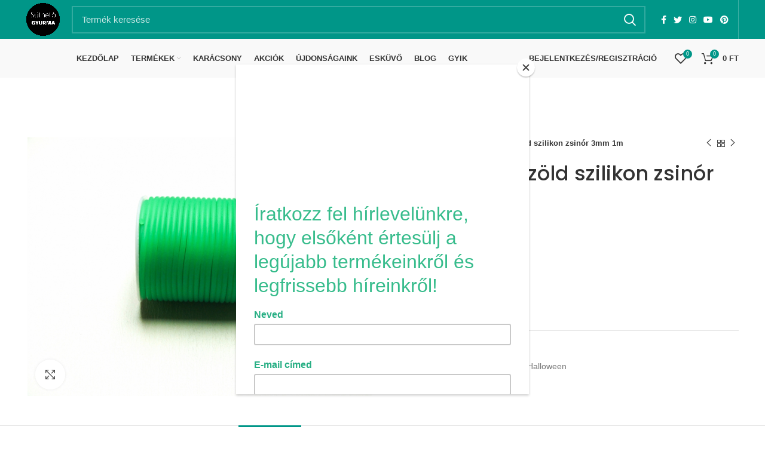

--- FILE ---
content_type: text/html; charset=UTF-8
request_url: https://suthetogyurma.hu/termek/palegreen-silicone-rubber-3mm-1m/
body_size: 33569
content:
<!DOCTYPE html>
<html lang="hu">
<head>
	<meta charset="UTF-8">
	<link rel="profile" href="http://gmpg.org/xfn/11">
	<link rel="pingback" href="">

			<script>window.MSInputMethodContext && document.documentMode && document.write('<script src="https://suthetogyurma.hu/wp-content/themes/woodmart/js/libs/ie11CustomProperties.min.js"><\/script>');</script>
		<title>Halvány zöld zöld szilikon zsinór 3mm 1m &#8211; Süthető gyurma</title>
<meta name='robots' content='max-image-preview:large' />
	<style>img:is([sizes="auto" i], [sizes^="auto," i]) { contain-intrinsic-size: 3000px 1500px }</style>
	<link rel='dns-prefetch' href='//fonts.googleapis.com' />
<style id='classic-theme-styles-inline-css' type='text/css'>
/*! This file is auto-generated */
.wp-block-button__link{color:#fff;background-color:#32373c;border-radius:9999px;box-shadow:none;text-decoration:none;padding:calc(.667em + 2px) calc(1.333em + 2px);font-size:1.125em}.wp-block-file__button{background:#32373c;color:#fff;text-decoration:none}
</style>
<link rel='stylesheet' id='wc-blocks-vendors-style-css' href='https://suthetogyurma.hu/wp-content/plugins/woocommerce/packages/woocommerce-blocks/build/wc-blocks-vendors-style.css?ver=9.8.4' type='text/css' media='all' />
<link rel='stylesheet' id='wc-blocks-style-css' href='https://suthetogyurma.hu/wp-content/plugins/woocommerce/packages/woocommerce-blocks/build/wc-blocks-style.css?ver=9.8.4' type='text/css' media='all' />
<style id='global-styles-inline-css' type='text/css'>
:root{--wp--preset--aspect-ratio--square: 1;--wp--preset--aspect-ratio--4-3: 4/3;--wp--preset--aspect-ratio--3-4: 3/4;--wp--preset--aspect-ratio--3-2: 3/2;--wp--preset--aspect-ratio--2-3: 2/3;--wp--preset--aspect-ratio--16-9: 16/9;--wp--preset--aspect-ratio--9-16: 9/16;--wp--preset--color--black: #000000;--wp--preset--color--cyan-bluish-gray: #abb8c3;--wp--preset--color--white: #ffffff;--wp--preset--color--pale-pink: #f78da7;--wp--preset--color--vivid-red: #cf2e2e;--wp--preset--color--luminous-vivid-orange: #ff6900;--wp--preset--color--luminous-vivid-amber: #fcb900;--wp--preset--color--light-green-cyan: #7bdcb5;--wp--preset--color--vivid-green-cyan: #00d084;--wp--preset--color--pale-cyan-blue: #8ed1fc;--wp--preset--color--vivid-cyan-blue: #0693e3;--wp--preset--color--vivid-purple: #9b51e0;--wp--preset--gradient--vivid-cyan-blue-to-vivid-purple: linear-gradient(135deg,rgba(6,147,227,1) 0%,rgb(155,81,224) 100%);--wp--preset--gradient--light-green-cyan-to-vivid-green-cyan: linear-gradient(135deg,rgb(122,220,180) 0%,rgb(0,208,130) 100%);--wp--preset--gradient--luminous-vivid-amber-to-luminous-vivid-orange: linear-gradient(135deg,rgba(252,185,0,1) 0%,rgba(255,105,0,1) 100%);--wp--preset--gradient--luminous-vivid-orange-to-vivid-red: linear-gradient(135deg,rgba(255,105,0,1) 0%,rgb(207,46,46) 100%);--wp--preset--gradient--very-light-gray-to-cyan-bluish-gray: linear-gradient(135deg,rgb(238,238,238) 0%,rgb(169,184,195) 100%);--wp--preset--gradient--cool-to-warm-spectrum: linear-gradient(135deg,rgb(74,234,220) 0%,rgb(151,120,209) 20%,rgb(207,42,186) 40%,rgb(238,44,130) 60%,rgb(251,105,98) 80%,rgb(254,248,76) 100%);--wp--preset--gradient--blush-light-purple: linear-gradient(135deg,rgb(255,206,236) 0%,rgb(152,150,240) 100%);--wp--preset--gradient--blush-bordeaux: linear-gradient(135deg,rgb(254,205,165) 0%,rgb(254,45,45) 50%,rgb(107,0,62) 100%);--wp--preset--gradient--luminous-dusk: linear-gradient(135deg,rgb(255,203,112) 0%,rgb(199,81,192) 50%,rgb(65,88,208) 100%);--wp--preset--gradient--pale-ocean: linear-gradient(135deg,rgb(255,245,203) 0%,rgb(182,227,212) 50%,rgb(51,167,181) 100%);--wp--preset--gradient--electric-grass: linear-gradient(135deg,rgb(202,248,128) 0%,rgb(113,206,126) 100%);--wp--preset--gradient--midnight: linear-gradient(135deg,rgb(2,3,129) 0%,rgb(40,116,252) 100%);--wp--preset--font-size--small: 13px;--wp--preset--font-size--medium: 20px;--wp--preset--font-size--large: 36px;--wp--preset--font-size--x-large: 42px;--wp--preset--spacing--20: 0.44rem;--wp--preset--spacing--30: 0.67rem;--wp--preset--spacing--40: 1rem;--wp--preset--spacing--50: 1.5rem;--wp--preset--spacing--60: 2.25rem;--wp--preset--spacing--70: 3.38rem;--wp--preset--spacing--80: 5.06rem;--wp--preset--shadow--natural: 6px 6px 9px rgba(0, 0, 0, 0.2);--wp--preset--shadow--deep: 12px 12px 50px rgba(0, 0, 0, 0.4);--wp--preset--shadow--sharp: 6px 6px 0px rgba(0, 0, 0, 0.2);--wp--preset--shadow--outlined: 6px 6px 0px -3px rgba(255, 255, 255, 1), 6px 6px rgba(0, 0, 0, 1);--wp--preset--shadow--crisp: 6px 6px 0px rgba(0, 0, 0, 1);}:where(.is-layout-flex){gap: 0.5em;}:where(.is-layout-grid){gap: 0.5em;}body .is-layout-flex{display: flex;}.is-layout-flex{flex-wrap: wrap;align-items: center;}.is-layout-flex > :is(*, div){margin: 0;}body .is-layout-grid{display: grid;}.is-layout-grid > :is(*, div){margin: 0;}:where(.wp-block-columns.is-layout-flex){gap: 2em;}:where(.wp-block-columns.is-layout-grid){gap: 2em;}:where(.wp-block-post-template.is-layout-flex){gap: 1.25em;}:where(.wp-block-post-template.is-layout-grid){gap: 1.25em;}.has-black-color{color: var(--wp--preset--color--black) !important;}.has-cyan-bluish-gray-color{color: var(--wp--preset--color--cyan-bluish-gray) !important;}.has-white-color{color: var(--wp--preset--color--white) !important;}.has-pale-pink-color{color: var(--wp--preset--color--pale-pink) !important;}.has-vivid-red-color{color: var(--wp--preset--color--vivid-red) !important;}.has-luminous-vivid-orange-color{color: var(--wp--preset--color--luminous-vivid-orange) !important;}.has-luminous-vivid-amber-color{color: var(--wp--preset--color--luminous-vivid-amber) !important;}.has-light-green-cyan-color{color: var(--wp--preset--color--light-green-cyan) !important;}.has-vivid-green-cyan-color{color: var(--wp--preset--color--vivid-green-cyan) !important;}.has-pale-cyan-blue-color{color: var(--wp--preset--color--pale-cyan-blue) !important;}.has-vivid-cyan-blue-color{color: var(--wp--preset--color--vivid-cyan-blue) !important;}.has-vivid-purple-color{color: var(--wp--preset--color--vivid-purple) !important;}.has-black-background-color{background-color: var(--wp--preset--color--black) !important;}.has-cyan-bluish-gray-background-color{background-color: var(--wp--preset--color--cyan-bluish-gray) !important;}.has-white-background-color{background-color: var(--wp--preset--color--white) !important;}.has-pale-pink-background-color{background-color: var(--wp--preset--color--pale-pink) !important;}.has-vivid-red-background-color{background-color: var(--wp--preset--color--vivid-red) !important;}.has-luminous-vivid-orange-background-color{background-color: var(--wp--preset--color--luminous-vivid-orange) !important;}.has-luminous-vivid-amber-background-color{background-color: var(--wp--preset--color--luminous-vivid-amber) !important;}.has-light-green-cyan-background-color{background-color: var(--wp--preset--color--light-green-cyan) !important;}.has-vivid-green-cyan-background-color{background-color: var(--wp--preset--color--vivid-green-cyan) !important;}.has-pale-cyan-blue-background-color{background-color: var(--wp--preset--color--pale-cyan-blue) !important;}.has-vivid-cyan-blue-background-color{background-color: var(--wp--preset--color--vivid-cyan-blue) !important;}.has-vivid-purple-background-color{background-color: var(--wp--preset--color--vivid-purple) !important;}.has-black-border-color{border-color: var(--wp--preset--color--black) !important;}.has-cyan-bluish-gray-border-color{border-color: var(--wp--preset--color--cyan-bluish-gray) !important;}.has-white-border-color{border-color: var(--wp--preset--color--white) !important;}.has-pale-pink-border-color{border-color: var(--wp--preset--color--pale-pink) !important;}.has-vivid-red-border-color{border-color: var(--wp--preset--color--vivid-red) !important;}.has-luminous-vivid-orange-border-color{border-color: var(--wp--preset--color--luminous-vivid-orange) !important;}.has-luminous-vivid-amber-border-color{border-color: var(--wp--preset--color--luminous-vivid-amber) !important;}.has-light-green-cyan-border-color{border-color: var(--wp--preset--color--light-green-cyan) !important;}.has-vivid-green-cyan-border-color{border-color: var(--wp--preset--color--vivid-green-cyan) !important;}.has-pale-cyan-blue-border-color{border-color: var(--wp--preset--color--pale-cyan-blue) !important;}.has-vivid-cyan-blue-border-color{border-color: var(--wp--preset--color--vivid-cyan-blue) !important;}.has-vivid-purple-border-color{border-color: var(--wp--preset--color--vivid-purple) !important;}.has-vivid-cyan-blue-to-vivid-purple-gradient-background{background: var(--wp--preset--gradient--vivid-cyan-blue-to-vivid-purple) !important;}.has-light-green-cyan-to-vivid-green-cyan-gradient-background{background: var(--wp--preset--gradient--light-green-cyan-to-vivid-green-cyan) !important;}.has-luminous-vivid-amber-to-luminous-vivid-orange-gradient-background{background: var(--wp--preset--gradient--luminous-vivid-amber-to-luminous-vivid-orange) !important;}.has-luminous-vivid-orange-to-vivid-red-gradient-background{background: var(--wp--preset--gradient--luminous-vivid-orange-to-vivid-red) !important;}.has-very-light-gray-to-cyan-bluish-gray-gradient-background{background: var(--wp--preset--gradient--very-light-gray-to-cyan-bluish-gray) !important;}.has-cool-to-warm-spectrum-gradient-background{background: var(--wp--preset--gradient--cool-to-warm-spectrum) !important;}.has-blush-light-purple-gradient-background{background: var(--wp--preset--gradient--blush-light-purple) !important;}.has-blush-bordeaux-gradient-background{background: var(--wp--preset--gradient--blush-bordeaux) !important;}.has-luminous-dusk-gradient-background{background: var(--wp--preset--gradient--luminous-dusk) !important;}.has-pale-ocean-gradient-background{background: var(--wp--preset--gradient--pale-ocean) !important;}.has-electric-grass-gradient-background{background: var(--wp--preset--gradient--electric-grass) !important;}.has-midnight-gradient-background{background: var(--wp--preset--gradient--midnight) !important;}.has-small-font-size{font-size: var(--wp--preset--font-size--small) !important;}.has-medium-font-size{font-size: var(--wp--preset--font-size--medium) !important;}.has-large-font-size{font-size: var(--wp--preset--font-size--large) !important;}.has-x-large-font-size{font-size: var(--wp--preset--font-size--x-large) !important;}
:where(.wp-block-post-template.is-layout-flex){gap: 1.25em;}:where(.wp-block-post-template.is-layout-grid){gap: 1.25em;}
:where(.wp-block-columns.is-layout-flex){gap: 2em;}:where(.wp-block-columns.is-layout-grid){gap: 2em;}
:root :where(.wp-block-pullquote){font-size: 1.5em;line-height: 1.6;}
</style>
<style id='woocommerce-inline-inline-css' type='text/css'>
.woocommerce form .form-row .required { visibility: visible; }
</style>
<link rel='stylesheet' id='woo_conditional_payments_css-css' href='https://suthetogyurma.hu/wp-content/plugins/conditional-payments-for-woocommerce/includes/frontend/../../frontend/css/woo-conditional-payments.css?ver=3.0.0' type='text/css' media='all' />
<link rel='stylesheet' id='e-animations-css' href='https://suthetogyurma.hu/wp-content/plugins/elementor/assets/lib/animations/animations.min.css?ver=3.4.4' type='text/css' media='all' />
<link rel='stylesheet' id='woo_discount_pro_style-css' href='https://suthetogyurma.hu/wp-content/plugins/woo-discount-rules-pro/Assets/Css/awdr_style.css?ver=2.2.2' type='text/css' media='all' />
<link rel='stylesheet' id='elementor-frontend-legacy-css' href='https://suthetogyurma.hu/wp-content/plugins/elementor/assets/css/frontend-legacy.min.css?ver=3.4.4' type='text/css' media='all' />
<link rel='stylesheet' id='elementor-frontend-css' href='https://suthetogyurma.hu/wp-content/plugins/elementor/assets/css/frontend.min.css?ver=3.4.4' type='text/css' media='all' />
<style id='elementor-frontend-inline-css' type='text/css'>
@font-face{font-family:eicons;src:url(https://suthetogyurma.hu/wp-content/plugins/elementor/assets/lib/eicons/fonts/eicons.eot?5.10.0);src:url(https://suthetogyurma.hu/wp-content/plugins/elementor/assets/lib/eicons/fonts/eicons.eot?5.10.0#iefix) format("embedded-opentype"),url(https://suthetogyurma.hu/wp-content/plugins/elementor/assets/lib/eicons/fonts/eicons.woff2?5.10.0) format("woff2"),url(https://suthetogyurma.hu/wp-content/plugins/elementor/assets/lib/eicons/fonts/eicons.woff?5.10.0) format("woff"),url(https://suthetogyurma.hu/wp-content/plugins/elementor/assets/lib/eicons/fonts/eicons.ttf?5.10.0) format("truetype"),url(https://suthetogyurma.hu/wp-content/plugins/elementor/assets/lib/eicons/fonts/eicons.svg?5.10.0#eicon) format("svg");font-weight:400;font-style:normal}
</style>
<link rel='stylesheet' id='eael-general-css' href='https://suthetogyurma.hu/wp-content/plugins/essential-addons-for-elementor-lite/assets/front-end/css/view/general.min.css?ver=5.7.2' type='text/css' media='all' />
<link rel='stylesheet' id='elementor-icons-css' href='https://suthetogyurma.hu/wp-content/plugins/elementor/assets/lib/eicons/css/elementor-icons.min.css?ver=5.12.0' type='text/css' media='all' />
<link rel='stylesheet' id='elementor-post-9145-css' href='https://suthetogyurma.hu/wp-content/uploads/elementor/css/post-9145.css?ver=1659363779' type='text/css' media='all' />
<link rel='stylesheet' id='elementor-pro-css' href='https://suthetogyurma.hu/wp-content/plugins/elementor-pro/assets/css/frontend.min.css?ver=3.0.10' type='text/css' media='all' />
<link rel='stylesheet' id='elementor-icons-shared-0-css' href='https://suthetogyurma.hu/wp-content/plugins/elementor/assets/lib/font-awesome/css/fontawesome.min.css?ver=5.15.3' type='text/css' media='all' />
<link rel='stylesheet' id='elementor-icons-fa-solid-css' href='https://suthetogyurma.hu/wp-content/plugins/elementor/assets/lib/font-awesome/css/solid.min.css?ver=5.15.3' type='text/css' media='all' />
<link rel='stylesheet' id='elementor-icons-fa-brands-css' href='https://suthetogyurma.hu/wp-content/plugins/elementor/assets/lib/font-awesome/css/brands.min.css?ver=5.15.3' type='text/css' media='all' />
<link rel='stylesheet' id='elementor-icons-fa-regular-css' href='https://suthetogyurma.hu/wp-content/plugins/elementor/assets/lib/font-awesome/css/regular.min.css?ver=5.15.3' type='text/css' media='all' />
<link rel='stylesheet' id='bootstrap-css' href='https://suthetogyurma.hu/wp-content/themes/woodmart/css/bootstrap-light.min.css?ver=6.1.4' type='text/css' media='all' />
<link rel='stylesheet' id='woodmart-style-css' href='https://suthetogyurma.hu/wp-content/themes/woodmart/css/parts/base.min.css?ver=6.1.4' type='text/css' media='all' />
<link rel='stylesheet' id='wd-widget-wd-recent-posts-css' href='https://suthetogyurma.hu/wp-content/themes/woodmart/css/parts/widget-wd-recent-posts.min.css?ver=6.1.4' type='text/css' media='all' />
<link rel='stylesheet' id='wd-widget-wd-layered-nav-product-cat-css' href='https://suthetogyurma.hu/wp-content/themes/woodmart/css/parts/woo-widget-wd-layered-nav-product-cat.min.css?ver=6.1.4' type='text/css' media='all' />
<link rel='stylesheet' id='wd-widget-slider-price-filter-css' href='https://suthetogyurma.hu/wp-content/themes/woodmart/css/parts/woo-widget-slider-price-filter.min.css?ver=6.1.4' type='text/css' media='all' />
<link rel='stylesheet' id='wd-widget-woo-other-css' href='https://suthetogyurma.hu/wp-content/themes/woodmart/css/parts/woo-widget-other.min.css?ver=6.1.4' type='text/css' media='all' />
<link rel='stylesheet' id='wd-footer-base-css' href='https://suthetogyurma.hu/wp-content/themes/woodmart/css/parts/footer-base.min.css?ver=6.1.4' type='text/css' media='all' />
<link rel='stylesheet' id='wd-revolution-slider-css' href='https://suthetogyurma.hu/wp-content/themes/woodmart/css/parts/int-revolution-slider.min.css?ver=6.1.4' type='text/css' media='all' />
<link rel='stylesheet' id='wd-elementor-base-css' href='https://suthetogyurma.hu/wp-content/themes/woodmart/css/parts/int-elementor-base.min.css?ver=6.1.4' type='text/css' media='all' />
<link rel='stylesheet' id='wd-elementor-pro-base-css' href='https://suthetogyurma.hu/wp-content/themes/woodmart/css/parts/int-elementor-pro.min.css?ver=6.1.4' type='text/css' media='all' />
<link rel='stylesheet' id='wd-notices-fixed-css' href='https://suthetogyurma.hu/wp-content/themes/woodmart/css/parts/mod-notices-fixed.min.css?ver=6.1.4' type='text/css' media='all' />
<link rel='stylesheet' id='wd-woocommerce-base-css' href='https://suthetogyurma.hu/wp-content/themes/woodmart/css/parts/woocommerce-base.min.css?ver=6.1.4' type='text/css' media='all' />
<link rel='stylesheet' id='wd-page-single-product-css' href='https://suthetogyurma.hu/wp-content/themes/woodmart/css/parts/woo-page-single-product.min.css?ver=6.1.4' type='text/css' media='all' />
<link rel='stylesheet' id='wd-header-base-css' href='https://suthetogyurma.hu/wp-content/themes/woodmart/css/parts/header-base.min.css?ver=6.1.4' type='text/css' media='all' />
<link rel='stylesheet' id='wd-mod-tools-css' href='https://suthetogyurma.hu/wp-content/themes/woodmart/css/parts/mod-tools.min.css?ver=6.1.4' type='text/css' media='all' />
<link rel='stylesheet' id='wd-header-search-css' href='https://suthetogyurma.hu/wp-content/themes/woodmart/css/parts/header-el-search.min.css?ver=6.1.4' type='text/css' media='all' />
<link rel='stylesheet' id='wd-header-search-form-css' href='https://suthetogyurma.hu/wp-content/themes/woodmart/css/parts/header-el-search-form.min.css?ver=6.1.4' type='text/css' media='all' />
<link rel='stylesheet' id='wd-header-elements-base-css' href='https://suthetogyurma.hu/wp-content/themes/woodmart/css/parts/header-el-base.min.css?ver=6.1.4' type='text/css' media='all' />
<link rel='stylesheet' id='wd-social-icons-css' href='https://suthetogyurma.hu/wp-content/themes/woodmart/css/parts/el-social-icons.min.css?ver=6.1.4' type='text/css' media='all' />
<link rel='stylesheet' id='wd-header-divider-css' href='https://suthetogyurma.hu/wp-content/themes/woodmart/css/parts/header-el-divider.min.css?ver=6.1.4' type='text/css' media='all' />
<link rel='stylesheet' id='wd-header-my-account-dropdown-css' href='https://suthetogyurma.hu/wp-content/themes/woodmart/css/parts/header-el-my-account-dropdown.min.css?ver=6.1.4' type='text/css' media='all' />
<link rel='stylesheet' id='wd-header-my-account-css' href='https://suthetogyurma.hu/wp-content/themes/woodmart/css/parts/header-el-my-account.min.css?ver=6.1.4' type='text/css' media='all' />
<link rel='stylesheet' id='wd-header-cart-side-css' href='https://suthetogyurma.hu/wp-content/themes/woodmart/css/parts/header-el-cart-side.min.css?ver=6.1.4' type='text/css' media='all' />
<link rel='stylesheet' id='wd-header-cart-css' href='https://suthetogyurma.hu/wp-content/themes/woodmart/css/parts/header-el-cart.min.css?ver=6.1.4' type='text/css' media='all' />
<link rel='stylesheet' id='wd-widget-shopping-cart-css' href='https://suthetogyurma.hu/wp-content/themes/woodmart/css/parts/woo-widget-shopping-cart.min.css?ver=6.1.4' type='text/css' media='all' />
<link rel='stylesheet' id='wd-widget-product-list-css' href='https://suthetogyurma.hu/wp-content/themes/woodmart/css/parts/woo-widget-product-list.min.css?ver=6.1.4' type='text/css' media='all' />
<link rel='stylesheet' id='wd-page-title-css' href='https://suthetogyurma.hu/wp-content/themes/woodmart/css/parts/page-title.min.css?ver=6.1.4' type='text/css' media='all' />
<link rel='stylesheet' id='wd-owl-carousel-css' href='https://suthetogyurma.hu/wp-content/themes/woodmart/css/parts/lib-owl-carousel.min.css?ver=6.1.4' type='text/css' media='all' />
<link rel='stylesheet' id='wd-photoswipe-css' href='https://suthetogyurma.hu/wp-content/themes/woodmart/css/parts/lib-photoswipe.min.css?ver=6.1.4' type='text/css' media='all' />
<link rel='stylesheet' id='wd-add-to-cart-popup-css' href='https://suthetogyurma.hu/wp-content/themes/woodmart/css/parts/woo-opt-add-to-cart-popup.min.css?ver=6.1.4' type='text/css' media='all' />
<link rel='stylesheet' id='wd-mfp-popup-css' href='https://suthetogyurma.hu/wp-content/themes/woodmart/css/parts/lib-magnific-popup.min.css?ver=6.1.4' type='text/css' media='all' />
<link rel='stylesheet' id='wd-product-loop-css' href='https://suthetogyurma.hu/wp-content/themes/woodmart/css/parts/woo-product-loop.min.css?ver=6.1.4' type='text/css' media='all' />
<link rel='stylesheet' id='wd-product-loop-standard-css' href='https://suthetogyurma.hu/wp-content/themes/woodmart/css/parts/woo-product-loop-standard.min.css?ver=6.1.4' type='text/css' media='all' />
<link rel='stylesheet' id='wd-scroll-top-css' href='https://suthetogyurma.hu/wp-content/themes/woodmart/css/parts/opt-scrolltotop.min.css?ver=6.1.4' type='text/css' media='all' />
<link rel='stylesheet' id='wd-bottom-toolbar-css' href='https://suthetogyurma.hu/wp-content/themes/woodmart/css/parts/opt-bottom-toolbar.min.css?ver=6.1.4' type='text/css' media='all' />
<link rel='stylesheet' id='xts-style-header_820221-css' href='https://suthetogyurma.hu/wp-content/uploads/2024/10/xts-header_820221-1727953593.css?ver=6.1.4' type='text/css' media='all' />
<link rel='stylesheet' id='xts-style-theme_settings_default-css' href='https://suthetogyurma.hu/wp-content/uploads/2022/08/xts-theme_settings_default-1659358586.css?ver=6.1.4' type='text/css' media='all' />
<link rel='stylesheet' id='xts-google-fonts-css' href='https://fonts.googleapis.com/css?family=Poppins%3A400%2C600%2C500&#038;display=block&#038;ver=6.1.4' type='text/css' media='all' />
<link rel='stylesheet' id='google-fonts-1-css' href='https://fonts.googleapis.com/css?family=Roboto%3A100%2C100italic%2C200%2C200italic%2C300%2C300italic%2C400%2C400italic%2C500%2C500italic%2C600%2C600italic%2C700%2C700italic%2C800%2C800italic%2C900%2C900italic%7CRoboto+Slab%3A100%2C100italic%2C200%2C200italic%2C300%2C300italic%2C400%2C400italic%2C500%2C500italic%2C600%2C600italic%2C700%2C700italic%2C800%2C800italic%2C900%2C900italic&#038;display=auto&#038;subset=latin-ext&#038;ver=6.8.2' type='text/css' media='all' />
<script type="text/javascript" src="https://suthetogyurma.hu/wp-includes/js/jquery/jquery.min.js?ver=3.7.1" id="jquery-core-js"></script>
<script type="text/javascript" src="https://suthetogyurma.hu/wp-includes/js/jquery/jquery-migrate.min.js?ver=3.4.1" id="jquery-migrate-js"></script>
<script type="text/javascript" id="woo-conditional-payments-js-js-extra">
/* <![CDATA[ */
var conditional_payments_settings = {"name_address_fields":[],"debug_mode":""};
/* ]]> */
</script>
<script type="text/javascript" src="https://suthetogyurma.hu/wp-content/plugins/conditional-payments-for-woocommerce/includes/frontend/../../frontend/js/woo-conditional-payments.js?ver=3.0.0" id="woo-conditional-payments-js-js"></script>
<script type="text/javascript" src="https://suthetogyurma.hu/wp-content/themes/woodmart/js/libs/device.min.js?ver=6.1.4" id="wd-device-library-js"></script>
<script type="text/javascript" src="https://suthetogyurma.hu/wp-content/plugins/woo-discount-rules-pro/Assets/Js/awdr_pro.js?ver=2.2.2" id="woo_discount_pro_script-js"></script>
<link rel="https://api.w.org/" href="https://suthetogyurma.hu/wp-json/" /><link rel="alternate" title="JSON" type="application/json" href="https://suthetogyurma.hu/wp-json/wp/v3/product/9822" /><meta name="generator" content="WordPress 6.8.2" />
<meta name="generator" content="WooCommerce 7.6.0" />
<link rel="canonical" href="https://suthetogyurma.hu/termek/palegreen-silicone-rubber-3mm-1m/" />
<link rel='shortlink' href='https://suthetogyurma.hu/?p=9822' />
<link rel="alternate" title="oEmbed (JSON)" type="application/json+oembed" href="https://suthetogyurma.hu/wp-json/oembed/1.0/embed?url=https%3A%2F%2Fsuthetogyurma.hu%2Ftermek%2Fpalegreen-silicone-rubber-3mm-1m%2F" />
<link rel="alternate" title="oEmbed (XML)" type="text/xml+oembed" href="https://suthetogyurma.hu/wp-json/oembed/1.0/embed?url=https%3A%2F%2Fsuthetogyurma.hu%2Ftermek%2Fpalegreen-silicone-rubber-3mm-1m%2F&#038;format=xml" />

		<!-- GA Google Analytics @ https://m0n.co/ga -->
		<script>
			(function(i,s,o,g,r,a,m){i['GoogleAnalyticsObject']=r;i[r]=i[r]||function(){
			(i[r].q=i[r].q||[]).push(arguments)},i[r].l=1*new Date();a=s.createElement(o),
			m=s.getElementsByTagName(o)[0];a.async=1;a.src=g;m.parentNode.insertBefore(a,m)
			})(window,document,'script','https://www.google-analytics.com/analytics.js','ga');
			ga('create', 'UA-62971043-1', 'auto');
			ga('send', 'pageview');
		</script>

	<meta name="generator" content="Site Kit by Google 1.105.0" /><meta name="theme-color" content="">					<meta name="viewport" content="width=device-width, initial-scale=1.0, maximum-scale=1.0, user-scalable=no">
							
						<noscript><style>.woocommerce-product-gallery{ opacity: 1 !important; }</style></noscript>
	<meta name="generator" content="Powered by Slider Revolution 6.5.8 - responsive, Mobile-Friendly Slider Plugin for WordPress with comfortable drag and drop interface." />
<link rel="icon" href="https://suthetogyurma.hu/wp-content/uploads/2021/09/cropped-korlogo-png-32x32.png" sizes="32x32" />
<link rel="icon" href="https://suthetogyurma.hu/wp-content/uploads/2021/09/cropped-korlogo-png-192x192.png" sizes="192x192" />
<link rel="apple-touch-icon" href="https://suthetogyurma.hu/wp-content/uploads/2021/09/cropped-korlogo-png-180x180.png" />
<meta name="msapplication-TileImage" content="https://suthetogyurma.hu/wp-content/uploads/2021/09/cropped-korlogo-png-270x270.png" />
<script type="text/javascript">function setREVStartSize(e){
			//window.requestAnimationFrame(function() {				 
				window.RSIW = window.RSIW===undefined ? window.innerWidth : window.RSIW;	
				window.RSIH = window.RSIH===undefined ? window.innerHeight : window.RSIH;	
				try {								
					var pw = document.getElementById(e.c).parentNode.offsetWidth,
						newh;
					pw = pw===0 || isNaN(pw) ? window.RSIW : pw;
					e.tabw = e.tabw===undefined ? 0 : parseInt(e.tabw);
					e.thumbw = e.thumbw===undefined ? 0 : parseInt(e.thumbw);
					e.tabh = e.tabh===undefined ? 0 : parseInt(e.tabh);
					e.thumbh = e.thumbh===undefined ? 0 : parseInt(e.thumbh);
					e.tabhide = e.tabhide===undefined ? 0 : parseInt(e.tabhide);
					e.thumbhide = e.thumbhide===undefined ? 0 : parseInt(e.thumbhide);
					e.mh = e.mh===undefined || e.mh=="" || e.mh==="auto" ? 0 : parseInt(e.mh,0);		
					if(e.layout==="fullscreen" || e.l==="fullscreen") 						
						newh = Math.max(e.mh,window.RSIH);					
					else{					
						e.gw = Array.isArray(e.gw) ? e.gw : [e.gw];
						for (var i in e.rl) if (e.gw[i]===undefined || e.gw[i]===0) e.gw[i] = e.gw[i-1];					
						e.gh = e.el===undefined || e.el==="" || (Array.isArray(e.el) && e.el.length==0)? e.gh : e.el;
						e.gh = Array.isArray(e.gh) ? e.gh : [e.gh];
						for (var i in e.rl) if (e.gh[i]===undefined || e.gh[i]===0) e.gh[i] = e.gh[i-1];
											
						var nl = new Array(e.rl.length),
							ix = 0,						
							sl;					
						e.tabw = e.tabhide>=pw ? 0 : e.tabw;
						e.thumbw = e.thumbhide>=pw ? 0 : e.thumbw;
						e.tabh = e.tabhide>=pw ? 0 : e.tabh;
						e.thumbh = e.thumbhide>=pw ? 0 : e.thumbh;					
						for (var i in e.rl) nl[i] = e.rl[i]<window.RSIW ? 0 : e.rl[i];
						sl = nl[0];									
						for (var i in nl) if (sl>nl[i] && nl[i]>0) { sl = nl[i]; ix=i;}															
						var m = pw>(e.gw[ix]+e.tabw+e.thumbw) ? 1 : (pw-(e.tabw+e.thumbw)) / (e.gw[ix]);					
						newh =  (e.gh[ix] * m) + (e.tabh + e.thumbh);
					}
					var el = document.getElementById(e.c);
					if (el!==null && el) el.style.height = newh+"px";					
					el = document.getElementById(e.c+"_wrapper");
					if (el!==null && el) {
						el.style.height = newh+"px";
						el.style.display = "block";
					}
				} catch(e){
					console.log("Failure at Presize of Slider:" + e)
				}					   
			//});
		  };</script>
		<style type="text/css" id="wp-custom-css">
			footer{
	margin-bottom:-40px;
}


.woocommerce-checkout-review-order-table th, .woocommerce-checkout-review-order-table td {
    max-width: 30%;
    width: 30%;
}		</style>
		<style>
		
		</style><style id="hucommerce-theme-fix">
</style>
<script>
    // Create BP element on the window
    window["bp"] = window["bp"] || function () {
        (window["bp"].q = window["bp"].q || []).push(arguments);
    };
    window["bp"].l = 1 * new Date();
    // Insert a script tag on the top of the head to load bp.js
    scriptElement = document.createElement("script");
    firstScript = document.getElementsByTagName("script")[0];
    scriptElement.async = true;
    scriptElement.src = 'https://pixel.barion.com/bp.js';
    firstScript.parentNode.insertBefore(scriptElement, firstScript);
    window['barion_pixel_id'] = 'BP-P9XFECmIOz-2E';            
    // Send init event
    bp('init', 'addBarionPixelId', window['barion_pixel_id']);
</script>
<noscript>
    <img height="1" width="1" style="display:none" alt="Barion Pixel" src="https://pixel.barion.com/a.gif?ba_pixel_id='BP-P9XFECmIOz-2E'&ev=contentView&noscript=1">
</noscript></head>

<body class="wp-singular product-template-default single single-product postid-9822 wp-theme-woodmart theme-woodmart woocommerce woocommerce-page woocommerce-no-js wrapper-full-width  form-style-square  form-border-width-2 woodmart-product-design-default categories-accordion-on woodmart-archive-shop woodmart-ajax-shop-on offcanvas-sidebar-mobile offcanvas-sidebar-tablet notifications-sticky sticky-toolbar-on elementor-default elementor-kit-9145">
				
	
	<div class="website-wrapper">
									<header class="whb-header whb-sticky-shadow whb-scroll-slide whb-sticky-clone">
					<div class="whb-main-header">
	
<div class="whb-row whb-top-bar whb-not-sticky-row whb-with-bg whb-without-border whb-color-light whb-flex-flex-middle whb-hidden-mobile">
	<div class="container">
		<div class="whb-flex-row whb-top-bar-inner">
			<div class="whb-column whb-col-left whb-visible-lg">
	<div class="site-logo 
">
	<a href="https://suthetogyurma.hu/" class="wd-logo wd-main-logo woodmart-logo woodmart-main-logo" rel="home">
		<img src="https://suthetogyurma.hu/wp-content/uploads/2024/10/korlogo1-png.png" alt="Süthető gyurma" style="max-width: 150px;" />	</a>
	</div>
</div>
<div class="whb-column whb-col-center whb-visible-lg">
				<div class="wd-search-form wd-header-search-form woodmart-search-form">
								<form role="search" method="get" class="searchform  wd-style-default search-style-default woodmart-ajax-search" action="https://suthetogyurma.hu/"  data-thumbnail="1" data-price="1" data-post_type="product" data-count="10" data-sku="0" data-symbols_count="3">
					<input type="text" class="s" placeholder="Termék keresése" value="" name="s" aria-label="Search" title="Termék keresése" />
					<input type="hidden" name="post_type" value="product">
										<button type="submit" class="searchsubmit">
						<span>
							Search						</span>
											</button>
				</form>
													<div class="search-results-wrapper">
						<div class="wd-dropdown-results wd-scroll wd-dropdown woodmart-search-results">
							<div class="wd-scroll-content"></div>
						</div>

											</div>
							</div>
		</div>
<div class="whb-column whb-col-right whb-visible-lg">
	
			<div class="wd-social-icons woodmart-social-icons text-center icons-design-default icons-size- color-scheme-light social-follow social-form-circle">
									<a rel="noopener noreferrer nofollow" href="https://www.facebook.com/gyurmasutheto" target="_blank" class=" wd-social-icon social-facebook">
						<span class="wd-icon"></span>
											</a>
				
									<a rel="noopener noreferrer nofollow" href="https://twitter.com/SuthetoGyurma" target="_blank" class=" wd-social-icon social-twitter">
						<span class="wd-icon"></span>
											</a>
				
				
									<a rel="noopener noreferrer nofollow" href="https://www.instagram.com/suthetogyurma/" target="_blank" class=" wd-social-icon social-instagram">
						<span class="wd-icon"></span>
											</a>
				
									<a rel="noopener noreferrer nofollow" href="https://www.youtube.com/channel/UCFWWeICPQMINFEZeJMvnOkw" target="_blank" class=" wd-social-icon social-youtube">
						<span class="wd-icon"></span>
											</a>
				
									<a rel="noopener noreferrer nofollow" href="https://hu.pinterest.com/suthetogyurma/" target="_blank" class=" wd-social-icon social-pinterest">
						<span class="wd-icon"></span>
											</a>
				
				
				
				
				
				
				
				
				
				
				
				
								
								
				
								
				
			</div>

		<div class="wd-header-divider wd-full-height  whb-divider-element"></div></div>
<div class="whb-column whb-col-mobile whb-hidden-lg">
	<div class="site-logo 
">
	<a href="https://suthetogyurma.hu/" class="wd-logo wd-main-logo woodmart-logo woodmart-main-logo" rel="home">
		<img src="https://suthetogyurma.hu/wp-content/themes/woodmart/images/wood-logo-dark.svg" alt="Süthető gyurma" style="max-width: 150px;" />	</a>
	</div>
</div>
		</div>
	</div>
</div>

<div class="whb-row whb-general-header whb-sticky-row whb-with-bg whb-without-border whb-color-dark whb-flex-flex-middle">
	<div class="container">
		<div class="whb-flex-row whb-general-header-inner">
			<div class="whb-column whb-col-left whb-visible-lg whb-empty-column">
	</div>
<div class="whb-column whb-col-center whb-visible-lg">
	<div class="wd-header-nav wd-header-main-nav text-center navigation-style-default" role="navigation">
	<ul id="menu-fomenu" class="menu wd-nav wd-nav-main wd-style-default"><li id="menu-item-80253" class="menu-item menu-item-type-post_type menu-item-object-page menu-item-home menu-item-80253 item-level-0 menu-item-design-default menu-simple-dropdown wd-event-hover"><a href="https://suthetogyurma.hu/" class="woodmart-nav-link"><span class="nav-link-text">Kezdőlap</span></a></li>
<li id="menu-item-9372" class="menu-item menu-item-type-post_type menu-item-object-page menu-item-has-children current_page_parent menu-item-9372 item-level-0 menu-item-design-default menu-simple-dropdown wd-event-hover"><a href="https://suthetogyurma.hu/termekek/" class="woodmart-nav-link"><span class="nav-link-text">Termékek</span></a><div class="color-scheme-dark wd-design-default wd-dropdown-menu wd-dropdown sub-menu-dropdown"><div class="container">
<ul class="wd-sub-menu sub-menu color-scheme-dark">
	<li id="menu-item-187939" class="menu-item menu-item-type-taxonomy menu-item-object-product_cat menu-item-187939 item-level-1"><a href="https://suthetogyurma.hu/termekkategoria/karacsony/" class="woodmart-nav-link">Karácsony</a></li>
	<li id="menu-item-78775" class="menu-item menu-item-type-taxonomy menu-item-object-product_cat menu-item-has-children menu-item-78775 item-level-1 wd-event-hover"><a href="https://suthetogyurma.hu/termekkategoria/levegon_szarado_gyurma/" class="woodmart-nav-link">Levegőn száradó gyurma</a>
	<ul class="sub-sub-menu wd-dropdown">
		<li id="menu-item-78776" class="menu-item menu-item-type-taxonomy menu-item-object-product_cat menu-item-78776 item-level-2"><a href="https://suthetogyurma.hu/termekkategoria/levegon_szarado_gyurma/egyeb_levegon_szarado_gyurma/" class="woodmart-nav-link">Egyéb levegőn száradó gyurma</a></li>
		<li id="menu-item-78779" class="menu-item menu-item-type-taxonomy menu-item-object-product_cat menu-item-78779 item-level-2"><a href="https://suthetogyurma.hu/termekkategoria/levegon_szarado_gyurma/padico_levegon_szarado_gyurma/" class="woodmart-nav-link">Padico levegőn száradó gyurma</a></li>
	</ul>
</li>
	<li id="menu-item-90089" class="menu-item menu-item-type-taxonomy menu-item-object-product_cat menu-item-has-children menu-item-90089 item-level-1 wd-event-hover"><a href="https://suthetogyurma.hu/termekkategoria/sutheto_gyurma/" class="woodmart-nav-link">Süthető gyurma</a>
	<ul class="sub-sub-menu wd-dropdown">
		<li id="menu-item-90073" class="menu-item menu-item-type-taxonomy menu-item-object-product_cat menu-item-has-children menu-item-90073 item-level-2 wd-event-hover"><a href="https://suthetogyurma.hu/termekkategoria/sutheto_gyurma/cernit_sutheto-gyurma/" class="woodmart-nav-link">Cernit süthető gyurma</a>
		<ul class="sub-sub-menu wd-dropdown">
			<li id="menu-item-78742" class="menu-item menu-item-type-taxonomy menu-item-object-product_cat menu-item-78742 item-level-3"><a href="https://suthetogyurma.hu/termekkategoria/sutheto_gyurma/cernit_sutheto-gyurma/cernit_number_one_56g/" class="woodmart-nav-link">Cernit number one 56g</a></li>
			<li id="menu-item-78744" class="menu-item menu-item-type-taxonomy menu-item-object-product_cat menu-item-78744 item-level-3"><a href="https://suthetogyurma.hu/termekkategoria/sutheto_gyurma/cernit_sutheto-gyurma/cernit_translucent_56g/" class="woodmart-nav-link">Cernit translucent 56g</a></li>
			<li id="menu-item-78739" class="menu-item menu-item-type-taxonomy menu-item-object-product_cat menu-item-78739 item-level-3"><a href="https://suthetogyurma.hu/termekkategoria/sutheto_gyurma/cernit_sutheto-gyurma/cernit_opaline-56g/" class="woodmart-nav-link">Cernit opaline 56g</a></li>
			<li id="menu-item-78745" class="menu-item menu-item-type-taxonomy menu-item-object-product_cat menu-item-78745 item-level-3"><a href="https://suthetogyurma.hu/termekkategoria/sutheto_gyurma/cernit_sutheto-gyurma/cernit_neon_56g/" class="woodmart-nav-link">Cernit neon 56g</a></li>
			<li id="menu-item-78750" class="menu-item menu-item-type-taxonomy menu-item-object-product_cat menu-item-78750 item-level-3"><a href="https://suthetogyurma.hu/termekkategoria/sutheto_gyurma/cernit_sutheto-gyurma/cernit-500g/" class="woodmart-nav-link">Cernit 500g</a></li>
			<li id="menu-item-78746" class="menu-item menu-item-type-taxonomy menu-item-object-product_cat menu-item-78746 item-level-3"><a href="https://suthetogyurma.hu/termekkategoria/sutheto_gyurma/cernit_sutheto-gyurma/cernit-250g/" class="woodmart-nav-link">Cernit 250g</a></li>
			<li id="menu-item-78749" class="menu-item menu-item-type-taxonomy menu-item-object-product_cat menu-item-78749 item-level-3"><a href="https://suthetogyurma.hu/termekkategoria/sutheto_gyurma/cernit_sutheto-gyurma/cernit_doll_500g/" class="woodmart-nav-link">Cernit Doll 500g</a></li>
			<li id="menu-item-78747" class="menu-item menu-item-type-taxonomy menu-item-object-product_cat menu-item-78747 item-level-3"><a href="https://suthetogyurma.hu/termekkategoria/sutheto_gyurma/cernit_sutheto-gyurma/cernit_nature_56g/" class="woodmart-nav-link">Cernit nature 56g</a></li>
			<li id="menu-item-78751" class="menu-item menu-item-type-taxonomy menu-item-object-product_cat menu-item-78751 item-level-3"><a href="https://suthetogyurma.hu/termekkategoria/sutheto_gyurma/cernit_sutheto-gyurma/cernit_metallic_56g/" class="woodmart-nav-link">Cernit metallic 56g</a></li>
			<li id="menu-item-78741" class="menu-item menu-item-type-taxonomy menu-item-object-product_cat menu-item-78741 item-level-3"><a href="https://suthetogyurma.hu/termekkategoria/sutheto_gyurma/cernit_sutheto-gyurma/cernit_pearl-56g/" class="woodmart-nav-link">Cernit pearl 56g</a></li>
			<li id="menu-item-78802" class="menu-item menu-item-type-taxonomy menu-item-object-product_cat menu-item-78802 item-level-3"><a href="https://suthetogyurma.hu/termekkategoria/sutheto_gyurma/cernit_sutheto-gyurma/cernit-szettek/" class="woodmart-nav-link">Cernit szettek</a></li>
		</ul>
</li>
		<li id="menu-item-78732" class="menu-item menu-item-type-taxonomy menu-item-object-product_cat menu-item-has-children menu-item-78732 item-level-2 wd-event-hover"><a href="https://suthetogyurma.hu/termekkategoria/sutheto_gyurma/fimo_sutheto_gyurma/" class="woodmart-nav-link">Fimo süthető gyurma</a>
		<ul class="sub-sub-menu wd-dropdown">
			<li id="menu-item-78757" class="menu-item menu-item-type-taxonomy menu-item-object-product_cat menu-item-78757 item-level-3"><a href="https://suthetogyurma.hu/termekkategoria/sutheto_gyurma/fimo_sutheto_gyurma/fimo_soft_57g/" class="woodmart-nav-link">Fimo soft 57g</a></li>
			<li id="menu-item-124254" class="menu-item menu-item-type-taxonomy menu-item-object-product_cat menu-item-124254 item-level-3"><a href="https://suthetogyurma.hu/termekkategoria/sutheto_gyurma/fimo_sutheto_gyurma/fimo-effect/" class="woodmart-nav-link">Fimo effect</a></li>
		</ul>
</li>
		<li id="menu-item-78731" class="menu-item menu-item-type-taxonomy menu-item-object-product_cat menu-item-has-children menu-item-78731 item-level-2 wd-event-hover"><a href="https://suthetogyurma.hu/termekkategoria/sutheto_gyurma/sculpey_sutheto_gyurma/" class="woodmart-nav-link">Sculpey süthető gyurma</a>
		<ul class="sub-sub-menu wd-dropdown">
			<li id="menu-item-78767" class="menu-item menu-item-type-taxonomy menu-item-object-product_cat menu-item-78767 item-level-3"><a href="https://suthetogyurma.hu/termekkategoria/sutheto_gyurma/sculpey_sutheto_gyurma/sculpey_premo_accents_/" class="woodmart-nav-link">Sculpey Premo accents</a></li>
			<li id="menu-item-78763" class="menu-item menu-item-type-taxonomy menu-item-object-product_cat menu-item-78763 item-level-3"><a href="https://suthetogyurma.hu/termekkategoria/sutheto_gyurma/sculpey_sutheto_gyurma/souffle_48g/" class="woodmart-nav-link">Soufflé 48g</a></li>
			<li id="menu-item-78761" class="menu-item menu-item-type-taxonomy menu-item-object-product_cat menu-item-78761 item-level-3"><a href="https://suthetogyurma.hu/termekkategoria/sutheto_gyurma/sculpey_sutheto_gyurma/sculpey-premo/" class="woodmart-nav-link">Sculpey Premo</a></li>
			<li id="menu-item-78765" class="menu-item menu-item-type-taxonomy menu-item-object-product_cat menu-item-78765 item-level-3"><a href="https://suthetogyurma.hu/termekkategoria/sutheto_gyurma/sculpey_sutheto_gyurma/sculpey/" class="woodmart-nav-link">Sculpey</a></li>
		</ul>
</li>
		<li id="menu-item-78734" class="menu-item menu-item-type-taxonomy menu-item-object-product_cat menu-item-78734 item-level-2"><a href="https://suthetogyurma.hu/termekkategoria/sutheto_gyurma/sutheto_radirgyurma/" class="woodmart-nav-link">Süthető radírgyurma</a></li>
		<li id="menu-item-78735" class="menu-item menu-item-type-taxonomy menu-item-object-product_cat menu-item-78735 item-level-2"><a href="https://suthetogyurma.hu/termekkategoria/sutheto_gyurma/cosclay/" class="woodmart-nav-link">Cosclay</a></li>
		<li id="menu-item-78737" class="menu-item menu-item-type-taxonomy menu-item-object-product_cat menu-item-78737 item-level-2"><a href="https://suthetogyurma.hu/termekkategoria/sutheto_gyurma/folyekony_gyurma/" class="woodmart-nav-link">Folyékony gyurma</a></li>
	</ul>
</li>
	<li id="menu-item-78777" class="menu-item menu-item-type-taxonomy menu-item-object-product_cat menu-item-has-children menu-item-78777 item-level-1 wd-event-hover"><a href="https://suthetogyurma.hu/termekkategoria/egyeb_anyagok_es_gyurmak/" class="woodmart-nav-link">Egyéb anyagok és gyurmák</a>
	<ul class="sub-sub-menu wd-dropdown">
		<li id="menu-item-78780" class="menu-item menu-item-type-taxonomy menu-item-object-product_cat menu-item-78780 item-level-2"><a href="https://suthetogyurma.hu/termekkategoria/egyeb_anyagok_es_gyurmak/gyerek_gyurmak_gipszek/" class="woodmart-nav-link">Gyerek gyurmák gipszek</a></li>
		<li id="menu-item-78778" class="menu-item menu-item-type-taxonomy menu-item-object-product_cat menu-item-78778 item-level-2"><a href="https://suthetogyurma.hu/termekkategoria/egyeb_anyagok_es_gyurmak/mugyantak_resinek/" class="woodmart-nav-link">Műgyanták, resinek</a></li>
		<li id="menu-item-78782" class="menu-item menu-item-type-taxonomy menu-item-object-product_cat menu-item-78782 item-level-2"><a href="https://suthetogyurma.hu/termekkategoria/egyeb_anyagok_es_gyurmak/monster_clay/" class="woodmart-nav-link">Monster Clay</a></li>
		<li id="menu-item-78784" class="menu-item menu-item-type-taxonomy menu-item-object-product_cat menu-item-78784 item-level-2"><a href="https://suthetogyurma.hu/termekkategoria/egyeb_anyagok_es_gyurmak/szobrasz_anyagok/" class="woodmart-nav-link">Szobrász anyagok</a></li>
	</ul>
</li>
	<li id="menu-item-78787" class="menu-item menu-item-type-taxonomy menu-item-object-product_cat menu-item-has-children menu-item-78787 item-level-1 wd-event-hover"><a href="https://suthetogyurma.hu/termekkategoria/eszkozok/" class="woodmart-nav-link">Eszközök</a>
	<ul class="sub-sub-menu wd-dropdown">
		<li id="menu-item-78788" class="menu-item menu-item-type-taxonomy menu-item-object-product_cat menu-item-78788 item-level-2"><a href="https://suthetogyurma.hu/termekkategoria/eszkozok/sablonok/" class="woodmart-nav-link">Sablonok</a></li>
		<li id="menu-item-78799" class="menu-item menu-item-type-taxonomy menu-item-object-product_cat menu-item-78799 item-level-2"><a href="https://suthetogyurma.hu/termekkategoria/eszkozok/egyeb_szerszamok/" class="woodmart-nav-link">Egyéb szerszámok</a></li>
		<li id="menu-item-78790" class="menu-item menu-item-type-taxonomy menu-item-object-product_cat menu-item-78790 item-level-2"><a href="https://suthetogyurma.hu/termekkategoria/eszkozok/gyurmavago_kesek_vagolapok/" class="woodmart-nav-link">Gyurmavágó kések, vágólapok</a></li>
		<li id="menu-item-78789" class="menu-item menu-item-type-taxonomy menu-item-object-product_cat menu-item-78789 item-level-2"><a href="https://suthetogyurma.hu/termekkategoria/eszkozok/nyujtogepek_extruderek_gyurmapres/" class="woodmart-nav-link">Nyújtógépek, extrúderek (gyurmaprés)</a></li>
		<li id="menu-item-78792" class="menu-item menu-item-type-taxonomy menu-item-object-product_cat menu-item-78792 item-level-2"><a href="https://suthetogyurma.hu/termekkategoria/eszkozok/formazo_eszkozok/" class="woodmart-nav-link">Formázó eszközök</a></li>
		<li id="menu-item-78791" class="menu-item menu-item-type-taxonomy menu-item-object-product_cat menu-item-78791 item-level-2"><a href="https://suthetogyurma.hu/termekkategoria/eszkozok/csiszolo_eszkozok/" class="woodmart-nav-link">Csiszoló eszközök</a></li>
		<li id="menu-item-78797" class="menu-item menu-item-type-taxonomy menu-item-object-product_cat menu-item-has-children menu-item-78797 item-level-2 wd-event-hover"><a href="https://suthetogyurma.hu/termekkategoria/eszkozok/feluletmintazok_texturak/" class="woodmart-nav-link">Felületmintázók, textúrák</a>
		<ul class="sub-sub-menu wd-dropdown">
			<li id="menu-item-78801" class="menu-item menu-item-type-taxonomy menu-item-object-product_cat menu-item-78801 item-level-3"><a href="https://suthetogyurma.hu/termekkategoria/eszkozok/feluletmintazok_texturak/fimo-texturak/" class="woodmart-nav-link">Fimo textúrák</a></li>
			<li id="menu-item-78830" class="menu-item menu-item-type-taxonomy menu-item-object-product_cat menu-item-78830 item-level-3"><a href="https://suthetogyurma.hu/termekkategoria/eszkozok/feluletmintazok_texturak/makins_texturak/" class="woodmart-nav-link">Makins textúrák</a></li>
			<li id="menu-item-78834" class="menu-item menu-item-type-taxonomy menu-item-object-product_cat menu-item-78834 item-level-3"><a href="https://suthetogyurma.hu/termekkategoria/eszkozok/feluletmintazok_texturak/sculpey_texturak/" class="woodmart-nav-link">Sculpey textúrák</a></li>
			<li id="menu-item-78835" class="menu-item menu-item-type-taxonomy menu-item-object-product_cat menu-item-78835 item-level-3"><a href="https://suthetogyurma.hu/termekkategoria/eszkozok/feluletmintazok_texturak/gc_textura/" class="woodmart-nav-link">GC textúra</a></li>
			<li id="menu-item-78831" class="menu-item menu-item-type-taxonomy menu-item-object-product_cat menu-item-78831 item-level-3"><a href="https://suthetogyurma.hu/termekkategoria/eszkozok/feluletmintazok_texturak/egyeb_texturak_/" class="woodmart-nav-link">Egyéb textúrák</a></li>
			<li id="menu-item-78832" class="menu-item menu-item-type-taxonomy menu-item-object-product_cat menu-item-78832 item-level-3"><a href="https://suthetogyurma.hu/termekkategoria/eszkozok/feluletmintazok_texturak/cernit_texturak/" class="woodmart-nav-link">Cernit textúrák</a></li>
			<li id="menu-item-78833" class="menu-item menu-item-type-taxonomy menu-item-object-product_cat menu-item-78833 item-level-3"><a href="https://suthetogyurma.hu/termekkategoria/eszkozok/feluletmintazok_texturak/lisa_pavelka_texturak/" class="woodmart-nav-link">Lisa Pavelka textúrák</a></li>
		</ul>
</li>
		<li id="menu-item-78793" class="menu-item menu-item-type-taxonomy menu-item-object-product_cat menu-item-has-children menu-item-78793 item-level-2 wd-event-hover"><a href="https://suthetogyurma.hu/termekkategoria/eszkozok/formak_moldok/" class="woodmart-nav-link">Formák, moldok</a>
		<ul class="sub-sub-menu wd-dropdown">
			<li id="menu-item-82170" class="menu-item menu-item-type-taxonomy menu-item-object-product_cat menu-item-82170 item-level-3"><a href="https://suthetogyurma.hu/termekkategoria/eszkozok/formak_moldok/stamperia-moldok/" class="woodmart-nav-link">Stampéria moldok</a></li>
			<li id="menu-item-78859" class="menu-item menu-item-type-taxonomy menu-item-object-product_cat menu-item-78859 item-level-3"><a href="https://suthetogyurma.hu/termekkategoria/eszkozok/formak_moldok/geometrikus_moldok/" class="woodmart-nav-link">Geometrikus moldok</a></li>
			<li id="menu-item-78854" class="menu-item menu-item-type-taxonomy menu-item-object-product_cat menu-item-78854 item-level-3"><a href="https://suthetogyurma.hu/termekkategoria/eszkozok/formak_moldok/cernit_moldok/" class="woodmart-nav-link">Cernit moldok</a></li>
			<li id="menu-item-78856" class="menu-item menu-item-type-taxonomy menu-item-object-product_cat menu-item-78856 item-level-3"><a href="https://suthetogyurma.hu/termekkategoria/eszkozok/formak_moldok/gc_moldok/" class="woodmart-nav-link">GC moldok</a></li>
			<li id="menu-item-78861" class="menu-item menu-item-type-taxonomy menu-item-object-product_cat menu-item-78861 item-level-3"><a href="https://suthetogyurma.hu/termekkategoria/eszkozok/formak_moldok/mini_moldok/" class="woodmart-nav-link">Mini moldok</a></li>
			<li id="menu-item-78860" class="menu-item menu-item-type-taxonomy menu-item-object-product_cat menu-item-78860 item-level-3"><a href="https://suthetogyurma.hu/termekkategoria/eszkozok/formak_moldok/medal_es_konyvjelzo_moldok/" class="woodmart-nav-link">Medál és könyvjelző moldok</a></li>
			<li id="menu-item-78855" class="menu-item menu-item-type-taxonomy menu-item-object-product_cat menu-item-78855 item-level-3"><a href="https://suthetogyurma.hu/termekkategoria/eszkozok/formak_moldok/allat_es_figura_moldok/" class="woodmart-nav-link">Állat és figura moldok</a></li>
			<li id="menu-item-78857" class="menu-item menu-item-type-taxonomy menu-item-object-product_cat menu-item-78857 item-level-3"><a href="https://suthetogyurma.hu/termekkategoria/eszkozok/formak_moldok/patagom_moldok/" class="woodmart-nav-link">Patagom moldok</a></li>
			<li id="menu-item-78866" class="menu-item menu-item-type-taxonomy menu-item-object-product_cat menu-item-78866 item-level-3"><a href="https://suthetogyurma.hu/termekkategoria/eszkozok/formak_moldok/sculpey_moldok/" class="woodmart-nav-link">Sculpey moldok</a></li>
			<li id="menu-item-78864" class="menu-item menu-item-type-taxonomy menu-item-object-product_cat menu-item-78864 item-level-3"><a href="https://suthetogyurma.hu/termekkategoria/eszkozok/formak_moldok/level_es_virag_moldok/" class="woodmart-nav-link">Levél és virág moldok</a></li>
			<li id="menu-item-78858" class="menu-item menu-item-type-taxonomy menu-item-object-product_cat menu-item-78858 item-level-3"><a href="https://suthetogyurma.hu/termekkategoria/eszkozok/formak_moldok/muanyag_moldok/" class="woodmart-nav-link">Műanyag moldok</a></li>
			<li id="menu-item-78863" class="menu-item menu-item-type-taxonomy menu-item-object-product_cat menu-item-78863 item-level-3"><a href="https://suthetogyurma.hu/termekkategoria/eszkozok/formak_moldok/fem_formak_moldok/" class="woodmart-nav-link">Fém formák, moldok</a></li>
			<li id="menu-item-78809" class="menu-item menu-item-type-taxonomy menu-item-object-product_cat menu-item-78809 item-level-3"><a href="https://suthetogyurma.hu/termekkategoria/eszkozok/formak_moldok/egyeb_moldok/" class="woodmart-nav-link">Egyéb moldok</a></li>
		</ul>
</li>
		<li id="menu-item-78795" class="menu-item menu-item-type-taxonomy menu-item-object-product_cat menu-item-has-children menu-item-78795 item-level-2 wd-event-hover"><a href="https://suthetogyurma.hu/termekkategoria/eszkozok/silk_screen/" class="woodmart-nav-link">Silk screen</a>
		<ul class="sub-sub-menu wd-dropdown">
			<li id="menu-item-78810" class="menu-item menu-item-type-taxonomy menu-item-object-product_cat menu-item-78810 item-level-3"><a href="https://suthetogyurma.hu/termekkategoria/eszkozok/silk_screen/sculpey_silk_screen/" class="woodmart-nav-link">Sculpey silk screen</a></li>
			<li id="menu-item-78822" class="menu-item menu-item-type-taxonomy menu-item-object-product_cat menu-item-78822 item-level-3"><a href="https://suthetogyurma.hu/termekkategoria/eszkozok/silk_screen/gc_silk_screen/" class="woodmart-nav-link">GC silk screen</a></li>
			<li id="menu-item-78815" class="menu-item menu-item-type-taxonomy menu-item-object-product_cat menu-item-78815 item-level-3"><a href="https://suthetogyurma.hu/termekkategoria/eszkozok/silk_screen/moiko_silk_screen/" class="woodmart-nav-link">Moiko silk screen</a></li>
			<li id="menu-item-78821" class="menu-item menu-item-type-taxonomy menu-item-object-product_cat menu-item-78821 item-level-3"><a href="https://suthetogyurma.hu/termekkategoria/eszkozok/silk_screen/hanni_silk_screen/" class="woodmart-nav-link">Hanni silk screen</a></li>
		</ul>
</li>
		<li id="menu-item-78796" class="menu-item menu-item-type-taxonomy menu-item-object-product_cat menu-item-has-children menu-item-78796 item-level-2 wd-event-hover"><a href="https://suthetogyurma.hu/termekkategoria/eszkozok/kiszurok_formalyukasztok/" class="woodmart-nav-link">Kiszúrók, formalyukasztók</a>
		<ul class="sub-sub-menu wd-dropdown">
			<li id="menu-item-78811" class="menu-item menu-item-type-taxonomy menu-item-object-product_cat menu-item-78811 item-level-3"><a href="https://suthetogyurma.hu/termekkategoria/eszkozok/kiszurok_formalyukasztok/makins_kiszurok/" class="woodmart-nav-link">Makin&#8217;s kiszúrók</a></li>
			<li id="menu-item-78871" class="menu-item menu-item-type-taxonomy menu-item-object-product_cat menu-item-78871 item-level-3"><a href="https://suthetogyurma.hu/termekkategoria/eszkozok/kiszurok_formalyukasztok/premo_kiszuro/" class="woodmart-nav-link">Premo kiszúró</a></li>
			<li id="menu-item-78862" class="menu-item menu-item-type-taxonomy menu-item-object-product_cat menu-item-78862 item-level-3"><a href="https://suthetogyurma.hu/termekkategoria/eszkozok/kiszurok_formalyukasztok/vegyes_kiszurok/" class="woodmart-nav-link">Vegyes kiszúrók</a></li>
			<li id="menu-item-78869" class="menu-item menu-item-type-taxonomy menu-item-object-product_cat menu-item-78869 item-level-3"><a href="https://suthetogyurma.hu/termekkategoria/eszkozok/kiszurok_formalyukasztok/allat_kiszurok/" class="woodmart-nav-link">Állat kiszúrók</a></li>
			<li id="menu-item-78872" class="menu-item menu-item-type-taxonomy menu-item-object-product_cat menu-item-78872 item-level-3"><a href="https://suthetogyurma.hu/termekkategoria/eszkozok/kiszurok_formalyukasztok/geometriai_kiszurok/" class="woodmart-nav-link">Geometriai kiszúrók</a></li>
			<li id="menu-item-78868" class="menu-item menu-item-type-taxonomy menu-item-object-product_cat menu-item-78868 item-level-3"><a href="https://suthetogyurma.hu/termekkategoria/eszkozok/kiszurok_formalyukasztok/muanyag_kiszurok/" class="woodmart-nav-link">Műanyag kiszúrók</a></li>
		</ul>
</li>
	</ul>
</li>
	<li id="menu-item-78874" class="menu-item menu-item-type-taxonomy menu-item-object-product_cat current-product-ancestor menu-item-has-children menu-item-78874 item-level-1 wd-event-hover"><a href="https://suthetogyurma.hu/termekkategoria/ekszer_es_ajandektargy_keszites/" class="woodmart-nav-link">Ékszer és ajándéktárgy készítés</a>
	<ul class="sub-sub-menu wd-dropdown">
		<li id="menu-item-78885" class="menu-item menu-item-type-taxonomy menu-item-object-product_cat menu-item-78885 item-level-2"><a href="https://suthetogyurma.hu/termekkategoria/ekszer_es_ajandektargy_keszites/rozsdamentes_ekszer_alapok/" class="woodmart-nav-link">Rozsdamentes ékszer alapok</a></li>
		<li id="menu-item-108032" class="menu-item menu-item-type-taxonomy menu-item-object-product_cat menu-item-108032 item-level-2"><a href="https://suthetogyurma.hu/termekkategoria/ekszer_es_ajandektargy_keszites/fulbevalok/" class="woodmart-nav-link">Fülbevalók</a></li>
		<li id="menu-item-78887" class="menu-item menu-item-type-taxonomy menu-item-object-product_cat menu-item-78887 item-level-2"><a href="https://suthetogyurma.hu/termekkategoria/ekszer_es_ajandektargy_keszites/ekszer_alap-bross/" class="woodmart-nav-link">Ékszer alap-bross</a></li>
		<li id="menu-item-78875" class="menu-item menu-item-type-taxonomy menu-item-object-product_cat menu-item-78875 item-level-2"><a href="https://suthetogyurma.hu/termekkategoria/ekszer_es_ajandektargy_keszites/ekszer_alap_-_medalok/" class="woodmart-nav-link">Ékszer alap &#8211; Medálok</a></li>
		<li id="menu-item-78876" class="menu-item menu-item-type-taxonomy menu-item-object-product_cat menu-item-78876 item-level-2"><a href="https://suthetogyurma.hu/termekkategoria/ekszer_es_ajandektargy_keszites/ekszer_alap-gyuruk/" class="woodmart-nav-link">Ékszer alap-gyűrűk</a></li>
		<li id="menu-item-78880" class="menu-item menu-item-type-taxonomy menu-item-object-product_cat menu-item-78880 item-level-2"><a href="https://suthetogyurma.hu/termekkategoria/ekszer_es_ajandektargy_keszites/ekszer_alap-fulbevalok/" class="woodmart-nav-link">Ékszer alap-fülbevalók</a></li>
		<li id="menu-item-78881" class="menu-item menu-item-type-taxonomy menu-item-object-product_cat menu-item-78881 item-level-2"><a href="https://suthetogyurma.hu/termekkategoria/ekszer_es_ajandektargy_keszites/ekszer_alap-szerelekek/" class="woodmart-nav-link">Ékszer alap-szerelékek</a></li>
		<li id="menu-item-78882" class="menu-item menu-item-type-taxonomy menu-item-object-product_cat menu-item-78882 item-level-2"><a href="https://suthetogyurma.hu/termekkategoria/ekszer_es_ajandektargy_keszites/ekszer_alap-cabochon/" class="woodmart-nav-link">Ékszer alap-cabochon</a></li>
		<li id="menu-item-78886" class="menu-item menu-item-type-taxonomy menu-item-object-product_cat menu-item-78886 item-level-2"><a href="https://suthetogyurma.hu/termekkategoria/ekszer_es_ajandektargy_keszites/ekszer_alap_-_kapcsok/" class="woodmart-nav-link">Ékszer alap &#8211; kapcsok</a></li>
		<li id="menu-item-78883" class="menu-item menu-item-type-taxonomy menu-item-object-product_cat current-product-ancestor current-menu-parent current-product-parent menu-item-78883 item-level-2"><a href="https://suthetogyurma.hu/termekkategoria/ekszer_es_ajandektargy_keszites/ekszer_alap-kaucsuk/" class="woodmart-nav-link">Ékszer alap-kaucsuk</a></li>
		<li id="menu-item-78877" class="menu-item menu-item-type-taxonomy menu-item-object-product_cat menu-item-78877 item-level-2"><a href="https://suthetogyurma.hu/termekkategoria/ekszer_es_ajandektargy_keszites/ekszer_alap-lanc_sodrony_organza/" class="woodmart-nav-link">Ékszer alap-lánc, sodrony, organza</a></li>
		<li id="menu-item-78892" class="menu-item menu-item-type-taxonomy menu-item-object-product_cat menu-item-78892 item-level-2"><a href="https://suthetogyurma.hu/termekkategoria/ekszer_es_ajandektargy_keszites/ekszer_alap-karkotok/" class="woodmart-nav-link">Ékszer alap-karkötők</a></li>
		<li id="menu-item-78889" class="menu-item menu-item-type-taxonomy menu-item-object-product_cat menu-item-78889 item-level-2"><a href="https://suthetogyurma.hu/termekkategoria/ekszer_es_ajandektargy_keszites/ekszer_alap_-_gyongyok/" class="woodmart-nav-link">Ékszer alap &#8211; gyöngyök</a></li>
		<li id="menu-item-78891" class="menu-item menu-item-type-taxonomy menu-item-object-product_cat menu-item-78891 item-level-2"><a href="https://suthetogyurma.hu/termekkategoria/ekszer_es_ajandektargy_keszites/ekszer_alap_-_medal_szettek_charm-ok/" class="woodmart-nav-link">Ékszer alap &#8211; medál szettek, charm-ok</a></li>
		<li id="menu-item-78884" class="menu-item menu-item-type-taxonomy menu-item-object-product_cat menu-item-78884 item-level-2"><a href="https://suthetogyurma.hu/termekkategoria/ekszer_es_ajandektargy_keszites/ekszer_alap-egyeb/" class="woodmart-nav-link">Ékszer alap-egyéb</a></li>
		<li id="menu-item-78879" class="menu-item menu-item-type-taxonomy menu-item-object-product_cat menu-item-78879 item-level-2"><a href="https://suthetogyurma.hu/termekkategoria/csomagoloanyagok/organza_barsony_szovet_tasakok/" class="woodmart-nav-link">Organza, bársony, szövet tasakok</a></li>
		<li id="menu-item-78890" class="menu-item menu-item-type-taxonomy menu-item-object-product_cat menu-item-78890 item-level-2"><a href="https://suthetogyurma.hu/termekkategoria/ekszer_es_ajandektargy_keszites/steampunk_fogaskerekek/" class="woodmart-nav-link">Steampunk fogaskerekek</a></li>
		<li id="menu-item-78888" class="menu-item menu-item-type-taxonomy menu-item-object-product_cat menu-item-78888 item-level-2"><a href="https://suthetogyurma.hu/termekkategoria/ekszer_es_ajandektargy_keszites/kulcstartok/" class="woodmart-nav-link">Kulcstartók</a></li>
		<li id="menu-item-78895" class="menu-item menu-item-type-taxonomy menu-item-object-product_cat menu-item-78895 item-level-2"><a href="https://suthetogyurma.hu/termekkategoria/ekszer_es_ajandektargy_keszites/konyvjelzok/" class="woodmart-nav-link">Könyvjelzők</a></li>
	</ul>
</li>
	<li id="menu-item-78794" class="menu-item menu-item-type-taxonomy menu-item-object-product_cat menu-item-has-children menu-item-78794 item-level-1 wd-event-hover"><a href="https://suthetogyurma.hu/termekkategoria/festes_feluletkezeles_ragasztas/" class="woodmart-nav-link">Festés, felületkezelés, ragasztás</a>
	<ul class="sub-sub-menu wd-dropdown">
		<li id="menu-item-107486" class="menu-item menu-item-type-taxonomy menu-item-object-product_cat menu-item-107486 item-level-2"><a href="https://suthetogyurma.hu/termekkategoria/festes_feluletkezeles_ragasztas/lakkok_ragasztok/" class="woodmart-nav-link">Lakkok, ragasztók</a></li>
		<li id="menu-item-78827" class="menu-item menu-item-type-taxonomy menu-item-object-product_cat menu-item-78827 item-level-2"><a href="https://suthetogyurma.hu/termekkategoria/festes_feluletkezeles_ragasztas/darwi_3_in_1_uvegmatrica_festek_/" class="woodmart-nav-link">Darwi 3 in 1 üvegmatrica festék</a></li>
		<li id="menu-item-78803" class="menu-item menu-item-type-taxonomy menu-item-object-product_cat menu-item-has-children menu-item-78803 item-level-2 wd-event-hover"><a href="https://suthetogyurma.hu/termekkategoria/festes_feluletkezeles_ragasztas/akrilfestekek/" class="woodmart-nav-link">Akrilfestékek</a>
		<ul class="sub-sub-menu wd-dropdown">
			<li id="menu-item-78813" class="menu-item menu-item-type-taxonomy menu-item-object-product_cat menu-item-78813 item-level-3"><a href="https://suthetogyurma.hu/termekkategoria/festes_feluletkezeles_ragasztas/akrilfestekek/darwi_fenyes_akrilfestek/" class="woodmart-nav-link">Darwi fényes akrilfesték</a></li>
			<li id="menu-item-78824" class="menu-item menu-item-type-taxonomy menu-item-object-product_cat menu-item-78824 item-level-3"><a href="https://suthetogyurma.hu/termekkategoria/festes_feluletkezeles_ragasztas/akrilfestekek/darwi_gyongyhaz_akrilfestek/" class="woodmart-nav-link">Darwi gyöngyház akrilfesték</a></li>
			<li id="menu-item-78825" class="menu-item menu-item-type-taxonomy menu-item-object-product_cat menu-item-78825 item-level-3"><a href="https://suthetogyurma.hu/termekkategoria/festes_feluletkezeles_ragasztas/akrilfestekek/darwi_matt_akrilfestek/" class="woodmart-nav-link">Darwi matt akrilfesték</a></li>
		</ul>
</li>
		<li id="menu-item-86519" class="menu-item menu-item-type-taxonomy menu-item-object-product_cat menu-item-86519 item-level-2"><a href="https://suthetogyurma.hu/termekkategoria/festes_feluletkezeles_ragasztas/pigment_puderek_glitter_porok/glitter-por/" class="woodmart-nav-link">Glitter por</a></li>
		<li id="menu-item-78910" class="menu-item menu-item-type-taxonomy menu-item-object-product_cat menu-item-78910 item-level-2"><a href="https://suthetogyurma.hu/termekkategoria/festes_feluletkezeles_ragasztas/foliak/" class="woodmart-nav-link">Fóliák</a></li>
		<li id="menu-item-78816" class="menu-item menu-item-type-taxonomy menu-item-object-product_cat menu-item-78816 item-level-2"><a href="https://suthetogyurma.hu/termekkategoria/festes_feluletkezeles_ragasztas/uvegfestekek/" class="woodmart-nav-link">Üvegfestékek</a></li>
		<li id="menu-item-78916" class="menu-item menu-item-type-taxonomy menu-item-object-product_cat menu-item-78916 item-level-2"><a href="https://suthetogyurma.hu/termekkategoria/festes_feluletkezeles_ragasztas/segedeszkozok/" class="woodmart-nav-link">Segédeszközök</a></li>
		<li id="menu-item-78807" class="menu-item menu-item-type-taxonomy menu-item-object-product_cat menu-item-has-children menu-item-78807 item-level-2 wd-event-hover"><a href="https://suthetogyurma.hu/termekkategoria/festes_feluletkezeles_ragasztas/filctollak/" class="woodmart-nav-link">Filctollak</a>
		<ul class="sub-sub-menu wd-dropdown">
			<li id="menu-item-78814" class="menu-item menu-item-type-taxonomy menu-item-object-product_cat menu-item-78814 item-level-3"><a href="https://suthetogyurma.hu/termekkategoria/festes_feluletkezeles_ragasztas/filctollak/darwi_armerina_porcelan_filc_2mm/" class="woodmart-nav-link">Darwi Armerina porcelán filc 2mm</a></li>
			<li id="menu-item-78819" class="menu-item menu-item-type-taxonomy menu-item-object-product_cat menu-item-78819 item-level-3"><a href="https://suthetogyurma.hu/termekkategoria/festes_feluletkezeles_ragasztas/filctollak/darwi_textilfilc_1mm3ml/" class="woodmart-nav-link">Darwi textilfilc 1mm/3ml</a></li>
			<li id="menu-item-78823" class="menu-item menu-item-type-taxonomy menu-item-object-product_cat menu-item-78823 item-level-3"><a href="https://suthetogyurma.hu/termekkategoria/festes_feluletkezeles_ragasztas/filctollak/darwi_textilfilc_3mm6ml/" class="woodmart-nav-link">Darwi textilfilc 3mm/6ml</a></li>
			<li id="menu-item-78808" class="menu-item menu-item-type-taxonomy menu-item-object-product_cat menu-item-78808 item-level-3"><a href="https://suthetogyurma.hu/termekkategoria/festes_feluletkezeles_ragasztas/filctollak/alkoholos_filctollak/" class="woodmart-nav-link">Alkoholos filctollak</a></li>
		</ul>
</li>
		<li id="menu-item-78818" class="menu-item menu-item-type-taxonomy menu-item-object-product_cat menu-item-78818 item-level-2"><a href="https://suthetogyurma.hu/termekkategoria/festes_feluletkezeles_ragasztas/pigment_puderek_glitter_porok/barsonypor/" class="woodmart-nav-link">Bársonypor</a></li>
		<li id="menu-item-78826" class="menu-item menu-item-type-taxonomy menu-item-object-product_cat menu-item-78826 item-level-2"><a href="https://suthetogyurma.hu/termekkategoria/festes_feluletkezeles_ragasztas/tintak/" class="woodmart-nav-link">Tinták</a></li>
		<li id="menu-item-78828" class="menu-item menu-item-type-taxonomy menu-item-object-product_cat menu-item-78828 item-level-2"><a href="https://suthetogyurma.hu/termekkategoria/festes_feluletkezeles_ragasztas/pasztak/" class="woodmart-nav-link">Paszták</a></li>
		<li id="menu-item-78805" class="menu-item menu-item-type-taxonomy menu-item-object-product_cat menu-item-78805 item-level-2"><a href="https://suthetogyurma.hu/termekkategoria/festes_feluletkezeles_ragasztas/pigment_puderek_glitter_porok/" class="woodmart-nav-link">Pigment púderek, glitter porok</a></li>
		<li id="menu-item-78806" class="menu-item menu-item-type-taxonomy menu-item-object-product_cat menu-item-78806 item-level-2"><a href="https://suthetogyurma.hu/termekkategoria/festes_feluletkezeles_ragasztas/pigment_puderek_glitter_porok/cernit_pigment_puder/" class="woodmart-nav-link">Cernit pigment púder</a></li>
		<li id="menu-item-78812" class="menu-item menu-item-type-taxonomy menu-item-object-product_cat menu-item-78812 item-level-2"><a href="https://suthetogyurma.hu/termekkategoria/festes_feluletkezeles_ragasztas/pigment_puderek_glitter_porok/pentart_pigment_puder/" class="woodmart-nav-link">Pentart pigment púder</a></li>
	</ul>
</li>
	<li id="menu-item-78908" class="menu-item menu-item-type-taxonomy menu-item-object-product_cat menu-item-has-children menu-item-78908 item-level-1 wd-event-hover"><a href="https://suthetogyurma.hu/termekkategoria/diszitheto_targyak/" class="woodmart-nav-link">Díszíthető tárgyak</a>
	<ul class="sub-sub-menu wd-dropdown">
		<li id="menu-item-120986" class="menu-item menu-item-type-taxonomy menu-item-object-product_cat menu-item-120986 item-level-2"><a href="https://suthetogyurma.hu/termekkategoria/diszitheto_targyak/drotok-es-egyeb-targyak/" class="woodmart-nav-link">Drótok és egyéb tárgyak</a></li>
		<li id="menu-item-78930" class="menu-item menu-item-type-taxonomy menu-item-object-product_cat menu-item-78930 item-level-2"><a href="https://suthetogyurma.hu/termekkategoria/diszitheto_targyak/bogrek/" class="woodmart-nav-link">Bögrék</a></li>
		<li id="menu-item-78909" class="menu-item menu-item-type-taxonomy menu-item-object-product_cat menu-item-78909 item-level-2"><a href="https://suthetogyurma.hu/termekkategoria/diszitheto_targyak/fem_targyak/" class="woodmart-nav-link">Fém tárgyak</a></li>
		<li id="menu-item-78929" class="menu-item menu-item-type-taxonomy menu-item-object-product_cat menu-item-78929 item-level-2"><a href="https://suthetogyurma.hu/termekkategoria/diszitheto_targyak/uveg_targyak/" class="woodmart-nav-link">Üveg tárgyak</a></li>
		<li id="menu-item-78928" class="menu-item menu-item-type-taxonomy menu-item-object-product_cat menu-item-78928 item-level-2"><a href="https://suthetogyurma.hu/termekkategoria/diszitheto_targyak/falapok/" class="woodmart-nav-link">Falapok</a></li>
	</ul>
</li>
	<li id="menu-item-78911" class="menu-item menu-item-type-taxonomy menu-item-object-product_cat menu-item-has-children menu-item-78911 item-level-1 wd-event-hover"><a href="https://suthetogyurma.hu/termekkategoria/egyeb_kiegeszitok/" class="woodmart-nav-link">Egyéb kiegészítők</a>
	<ul class="sub-sub-menu wd-dropdown">
		<li id="menu-item-78919" class="menu-item menu-item-type-taxonomy menu-item-object-product_cat menu-item-78919 item-level-2"><a href="https://suthetogyurma.hu/termekkategoria/egyeb_kiegeszitok/mini_muanyag_targyak/" class="woodmart-nav-link">Mini műanyag tárgyak</a></li>
		<li id="menu-item-78932" class="menu-item menu-item-type-taxonomy menu-item-object-product_cat menu-item-has-children menu-item-78932 item-level-2 wd-event-hover"><a href="https://suthetogyurma.hu/termekkategoria/egyeb_kiegeszitok/muszemek/" class="woodmart-nav-link">Műszemek</a>
		<ul class="sub-sub-menu wd-dropdown">
			<li id="menu-item-78912" class="menu-item menu-item-type-taxonomy menu-item-object-product_cat menu-item-78912 item-level-3"><a href="https://suthetogyurma.hu/termekkategoria/egyeb_kiegeszitok/muszemek/muanyag-szem-es-muszem-tuvel/" class="woodmart-nav-link">Műanyag szem és műszem tűvel</a></li>
			<li id="menu-item-78915" class="menu-item menu-item-type-taxonomy menu-item-object-product_cat menu-item-78915 item-level-3"><a href="https://suthetogyurma.hu/termekkategoria/egyeb_kiegeszitok/muszemek/uvegszem-6-8mm/" class="woodmart-nav-link">Üvegszem 6-8mm</a></li>
			<li id="menu-item-78913" class="menu-item menu-item-type-taxonomy menu-item-object-product_cat menu-item-78913 item-level-3"><a href="https://suthetogyurma.hu/termekkategoria/egyeb_kiegeszitok/muszemek/uvegszem-10mm/" class="woodmart-nav-link">Üvegszem 10mm</a></li>
			<li id="menu-item-78917" class="menu-item menu-item-type-taxonomy menu-item-object-product_cat menu-item-78917 item-level-3"><a href="https://suthetogyurma.hu/termekkategoria/egyeb_kiegeszitok/muszemek/uvegszem-12mm/" class="woodmart-nav-link">Üvegszem 12mm</a></li>
		</ul>
</li>
		<li id="menu-item-78914" class="menu-item menu-item-type-taxonomy menu-item-object-product_cat menu-item-78914 item-level-2"><a href="https://suthetogyurma.hu/termekkategoria/egyeb_kiegeszitok/magnesek/" class="woodmart-nav-link">Mágnesek</a></li>
		<li id="menu-item-78920" class="menu-item menu-item-type-taxonomy menu-item-object-product_cat menu-item-78920 item-level-2"><a href="https://suthetogyurma.hu/termekkategoria/egyeb_kiegeszitok/virag_tartozekok/" class="woodmart-nav-link">Virág tartozékok</a></li>
	</ul>
</li>
	<li id="menu-item-78878" class="menu-item menu-item-type-taxonomy menu-item-object-product_cat menu-item-has-children menu-item-78878 item-level-1 wd-event-hover"><a href="https://suthetogyurma.hu/termekkategoria/csomagoloanyagok/" class="woodmart-nav-link">Csomagolóanyagok</a>
	<ul class="sub-sub-menu wd-dropdown">
		<li id="menu-item-116585" class="menu-item menu-item-type-taxonomy menu-item-object-product_cat menu-item-116585 item-level-2"><a href="https://suthetogyurma.hu/termekkategoria/csomagoloanyagok/papir-ajandektasakok-es-szatyrok/" class="woodmart-nav-link">Papír ajándéktasakok és szatyrok</a></li>
		<li id="menu-item-78897" class="menu-item menu-item-type-taxonomy menu-item-object-product_cat menu-item-78897 item-level-2"><a href="https://suthetogyurma.hu/termekkategoria/csomagoloanyagok/diszdobozok/" class="woodmart-nav-link">Díszdobozok</a></li>
		<li id="menu-item-120178" class="menu-item menu-item-type-taxonomy menu-item-object-product_cat menu-item-120178 item-level-2"><a href="https://suthetogyurma.hu/termekkategoria/eskuvo/" class="woodmart-nav-link">Esküvő</a></li>
		<li id="menu-item-78894" class="menu-item menu-item-type-taxonomy menu-item-object-product_cat menu-item-78894 item-level-2"><a href="https://suthetogyurma.hu/termekkategoria/csomagoloanyagok/ekszertarto/" class="woodmart-nav-link">Ékszertartó</a></li>
	</ul>
</li>
</ul>
</div>
</div>
</li>
<li id="menu-item-187937" class="menu-item menu-item-type-post_type menu-item-object-page menu-item-187937 item-level-0 menu-item-design-default menu-simple-dropdown wd-event-hover"><a href="https://suthetogyurma.hu/karacsony-3/" class="woodmart-nav-link"><span class="nav-link-text">Karácsony</span></a></li>
<li id="menu-item-9369" class="menu-item menu-item-type-post_type menu-item-object-page menu-item-9369 item-level-0 menu-item-design-default menu-simple-dropdown wd-event-hover"><a href="https://suthetogyurma.hu/akciok/" class="woodmart-nav-link"><span class="nav-link-text">AKCIÓK</span></a></li>
<li id="menu-item-80824" class="menu-item menu-item-type-post_type menu-item-object-page menu-item-80824 item-level-0 menu-item-design-default menu-simple-dropdown wd-event-hover"><a href="https://suthetogyurma.hu/ujdonsagaink/" class="woodmart-nav-link"><span class="nav-link-text">Újdonságaink</span></a></li>
<li id="menu-item-120175" class="menu-item menu-item-type-post_type menu-item-object-page menu-item-120175 item-level-0 menu-item-design-default menu-simple-dropdown wd-event-hover"><a href="https://suthetogyurma.hu/eskuvo/" class="woodmart-nav-link"><span class="nav-link-text">Esküvő</span></a></li>
<li id="menu-item-80396" class="menu-item menu-item-type-post_type menu-item-object-page menu-item-80396 item-level-0 menu-item-design-default menu-simple-dropdown wd-event-hover"><a href="https://suthetogyurma.hu/blog/" class="woodmart-nav-link"><span class="nav-link-text">BLOG</span></a></li>
<li id="menu-item-13441" class="menu-item menu-item-type-post_type menu-item-object-page menu-item-13441 item-level-0 menu-item-design-default menu-simple-dropdown wd-event-hover"><a href="https://suthetogyurma.hu/gyik/" class="woodmart-nav-link"><span class="nav-link-text">GYIK</span></a></li>
</ul></div><!--END MAIN-NAV-->
</div>
<div class="whb-column whb-col-right whb-visible-lg">
	<div class="wd-header-my-account wd-tools-element wd-event-hover  wd-account-style-text my-account-with-text woodmart-header-links woodmart-navigation item-event-hover menu-simple-dropdown">
			<a href="https://suthetogyurma.hu/fiokom/" title="Fiókom">
			<span class="wd-tools-icon">
							</span>
			<span class="wd-tools-text">
				Bejelentkezés/Regisztráció			</span>
		</a>
		
		
					<div class="wd-dropdown wd-dropdown-register menu-item-register sub-menu-dropdown">
						<div class="login-dropdown-inner">
							<span class="login-title"><span>Bejelentkezés</span><a class="create-account-link" href="https://suthetogyurma.hu/fiokom/?action=register">Fiók létrehozása</a></span>
										<form method="post" class="login woocommerce-form woocommerce-form-login 
						" action="https://suthetogyurma.hu/fiokom/" >

				
				
				<p class="woocommerce-FormRow woocommerce-FormRow--wide form-row form-row-wide form-row-username">
					<label for="username">Username or email address&nbsp;<span class="required">*</span></label>
					<input type="text" class="woocommerce-Input woocommerce-Input--text input-text" name="username" id="username" value="" />				</p>
				<p class="woocommerce-FormRow woocommerce-FormRow--wide form-row form-row-wide form-row-password">
					<label for="password">Jelszó&nbsp;<span class="required">*</span></label>
					<input class="woocommerce-Input woocommerce-Input--text input-text" type="password" name="password" id="password" autocomplete="current-password" />
				</p>

				
				<p class="form-row">
					<input type="hidden" id="woocommerce-login-nonce" name="woocommerce-login-nonce" value="ac11a6a0e4" /><input type="hidden" name="_wp_http_referer" value="/termek/palegreen-silicone-rubber-3mm-1m/" />										<button type="submit" class="button woocommerce-button woocommerce-form-login__submit" name="login" value="Bejelentkezés">Bejelentkezés</button>
				</p>

				<div class="login-form-footer">
					<a href="https://suthetogyurma.hu/fiokom/lost-password/" class="woocommerce-LostPassword lost_password">Elfelejtett jelszó?</a>
					<label class="woocommerce-form__label woocommerce-form__label-for-checkbox woocommerce-form-login__rememberme">
						<input class="woocommerce-form__input woocommerce-form__input-checkbox" name="rememberme" type="checkbox" value="forever" title="Emlékezz rám" aria-label="Emlékezz rám" /> <span>Emlékezz rám</span>
					</label>
				</div>
				
				
				
			</form>

		
						</div>
					</div>
					</div>
<div class="whb-space-element " style="width:10px;"></div>
<div class="wd-header-wishlist wd-tools-element wd-style-icon wd-with-count with-product-count woodmart-wishlist-info-widget" title="Kívánságlistám">
	<a href="https://suthetogyurma.hu/wishlist/">
		<span class="wd-tools-icon wishlist-icon">
			
							<span class="wd-tools-count">
					0				</span>
					</span>
		<span class="wd-tools-text wishlist-label">
			Kívánságlista		</span>
	</a>
</div>

<div class="wd-header-cart wd-tools-element wd-design-2 cart-widget-opener woodmart-shopping-cart woodmart-cart-design-2">
	<a href="https://suthetogyurma.hu/kosar/" title="Kosár">
		<span class="wd-tools-icon woodmart-cart-icon">
													<span class="wd-cart-number woodmart-cart-number">0 <span>items</span></span>
							</span>
		<span class="wd-tools-text woodmart-cart-totals">
			
			<span class="subtotal-divider">/</span>
						<span class="wd-cart-subtotal woodmart-cart-subtotal"><span class="woocommerce-Price-amount amount"><bdi>0&nbsp;<span class="woocommerce-Price-currencySymbol">&#70;&#116;</span></bdi></span></span>
				</span>
	</a>
	</div>
</div>
<div class="whb-column whb-mobile-left whb-hidden-lg">
	<div class="wd-tools-element wd-header-mobile-nav wd-style-text woodmart-burger-icon">
	<a href="#" rel="nofollow">
		<span class="wd-tools-icon woodmart-burger">
					</span>
	
		<span class="wd-tools-text">Menü</span>
	</a>
</div><!--END wd-header-mobile-nav--></div>
<div class="whb-column whb-mobile-center whb-hidden-lg">
	<div class="site-logo 
">
	<a href="https://suthetogyurma.hu/" class="wd-logo wd-main-logo woodmart-logo woodmart-main-logo" rel="home">
		<img src="https://suthetogyurma.hu/wp-content/uploads/2021/09/cropped-korlogo-png.png" alt="Süthető gyurma" style="max-width: 150px;" />	</a>
	</div>
</div>
<div class="whb-column whb-mobile-right whb-hidden-lg">
	
<div class="wd-header-cart wd-tools-element wd-design-5 cart-widget-opener woodmart-shopping-cart woodmart-cart-design-5">
	<a href="https://suthetogyurma.hu/kosar/" title="Kosár">
		<span class="wd-tools-icon woodmart-cart-icon">
													<span class="wd-cart-number woodmart-cart-number">0 <span>items</span></span>
							</span>
		<span class="wd-tools-text woodmart-cart-totals">
			
			<span class="subtotal-divider">/</span>
						<span class="wd-cart-subtotal woodmart-cart-subtotal"><span class="woocommerce-Price-amount amount"><bdi>0&nbsp;<span class="woocommerce-Price-currencySymbol">&#70;&#116;</span></bdi></span></span>
				</span>
	</a>
	</div>
</div>
		</div>
	</div>
</div>

<div class="whb-row whb-header-bottom whb-sticky-row whb-without-bg whb-without-border whb-color-dark whb-flex-flex-middle whb-hidden-mobile">
	<div class="container">
		<div class="whb-flex-row whb-header-bottom-inner">
			<div class="whb-column whb-col-left whb-visible-lg whb-empty-column">
	</div>
<div class="whb-column whb-col-center whb-visible-lg whb-empty-column">
	</div>
<div class="whb-column whb-col-right whb-visible-lg whb-empty-column">
	</div>
<div class="whb-column whb-col-mobile whb-hidden-lg">
	<div class="site-logo 
">
	<a href="https://suthetogyurma.hu/" class="wd-logo wd-main-logo woodmart-logo woodmart-main-logo" rel="home">
		<img src="https://suthetogyurma.hu/wp-content/themes/woodmart/images/wood-logo-dark.svg" alt="Süthető gyurma" style="max-width: 150px;" />	</a>
	</div>
</div>
		</div>
	</div>
</div>
</div>
				</header>
			
								<div class="main-page-wrapper">
		
						
			
		<!-- MAIN CONTENT AREA -->
				<div class="container-fluid">
			<div class="row content-layout-wrapper align-items-start">
				
	<div class="site-content shop-content-area col-12 breadcrumbs-location-summary content-with-products" role="main">
	
		

<div class="container">
	</div>


<div id="product-9822" class="single-product-page single-product-content product-design-default tabs-location-standard tabs-type-tabs meta-location-add_to_cart reviews-location-tabs product-no-bg product type-product post-9822 status-publish first instock product_cat-ekszer_alap-kaucsuk product_cat-halloween has-post-thumbnail sale taxable shipping-taxable purchasable product-type-simple">

	<div class="container">

		<div class="woocommerce-notices-wrapper"></div>
		<div class="row product-image-summary-wrap">
			<div class="product-image-summary col-lg-12 col-12 col-md-12">
				<div class="row product-image-summary-inner">
					<div class="col-lg-6 col-12 col-md-6 product-images" >
						<div class="product-images-inner">
							<div class="product-labels labels-rectangular"><span class="onsale product-label">-50%</span></div><div class="woocommerce-product-gallery woocommerce-product-gallery--with-images woocommerce-product-gallery--with-images woocommerce-product-gallery--columns-4 images images row align-items-start thumbs-position-bottom image-action-zoom" style="opacity: 0; transition: opacity .25s ease-in-out;">
	<div class="col-12">

		<figure class="woocommerce-product-gallery__wrapper owl-items-lg-1 owl-items-md-1 owl-items-sm-1 owl-items-xs-1 owl-carousel">
			<div class="product-image-wrap"><figure data-thumb="https://suthetogyurma.hu/wp-content/uploads/2025/11/1609066859_attetszo-zold-kaucsuk-3mm-1m-8558-150x113.jpg" class="woocommerce-product-gallery__image"><a data-elementor-open-lightbox="no" href="https://suthetogyurma.hu/wp-content/uploads/2025/11/1609066859_attetszo-zold-kaucsuk-3mm-1m-8558.jpg"><img width="800" height="600" src="https://suthetogyurma.hu/wp-content/uploads/2025/11/1609066859_attetszo-zold-kaucsuk-3mm-1m-8558.jpg" class="wp-post-image wp-post-image" alt="" title="1609066859_attetszo-zold-kaucsuk-3mm-1m-8558.jpg" data-caption="" data-src="https://suthetogyurma.hu/wp-content/uploads/2025/11/1609066859_attetszo-zold-kaucsuk-3mm-1m-8558.jpg" data-large_image="https://suthetogyurma.hu/wp-content/uploads/2025/11/1609066859_attetszo-zold-kaucsuk-3mm-1m-8558.jpg" data-large_image_width="800" data-large_image_height="600" decoding="async" fetchpriority="high" srcset="https://suthetogyurma.hu/wp-content/uploads/2025/11/1609066859_attetszo-zold-kaucsuk-3mm-1m-8558.jpg 800w, https://suthetogyurma.hu/wp-content/uploads/2025/11/1609066859_attetszo-zold-kaucsuk-3mm-1m-8558-300x225.jpg 300w, https://suthetogyurma.hu/wp-content/uploads/2025/11/1609066859_attetszo-zold-kaucsuk-3mm-1m-8558-768x576.jpg 768w, https://suthetogyurma.hu/wp-content/uploads/2025/11/1609066859_attetszo-zold-kaucsuk-3mm-1m-8558-150x113.jpg 150w" sizes="(max-width: 800px) 100vw, 800px" /></a></figure></div>		</figure>
					<div class="product-additional-galleries">
					<div class="wd-show-product-gallery-wrap  wd-gallery-btn"><a href="#" rel="nofollow" class="woodmart-show-product-gallery"><span>kattints a nagyításhoz</span></a></div>
					</div>
			</div>

	</div>
						</div>
					</div>
										<div class="col-lg-6 col-12 col-md-6 summary entry-summary">
						<div class="summary-inner">
															<div class="single-breadcrumbs-wrapper">
									<div class="single-breadcrumbs">
																					<nav class="woocommerce-breadcrumb"><a href="https://suthetogyurma.hu" class="breadcrumb-link ">Home</a><a href="https://suthetogyurma.hu/termekkategoria/halloween/" class="breadcrumb-link breadcrumb-link-last">Halloween</a><span class="breadcrumb-last"> Halvány zöld zöld szilikon zsinór 3mm 1m</span></nav>										
																								<div class="wd-products-nav woodmart-products-nav">
								<div class="product-btn product-prev">
					<a href="https://suthetogyurma.hu/termek/fekete-kaucsuk-1mm-5m/">Previous product<span class="product-btn-icon"></span></a>
					<div class="wrapper-short">
						<div class="product-short">
							<div class="product-short-image">
								<a href="https://suthetogyurma.hu/termek/fekete-kaucsuk-1mm-5m/" class="product-thumb">
									<img width="600" height="600" src="https://suthetogyurma.hu/wp-content/uploads/2025/12/1609066859_fekete-kaucsuk-1mm-5m-2253-600x600.jpg" class="attachment-woocommerce_thumbnail size-woocommerce_thumbnail" alt="" decoding="async" srcset="https://suthetogyurma.hu/wp-content/uploads/2025/12/1609066859_fekete-kaucsuk-1mm-5m-2253-600x600.jpg 600w, https://suthetogyurma.hu/wp-content/uploads/2025/12/1609066859_fekete-kaucsuk-1mm-5m-2253-150x150.jpg 150w" sizes="(max-width: 600px) 100vw, 600px" />								</a>
							</div>
							<div class="product-short-description">
								<a href="https://suthetogyurma.hu/termek/fekete-kaucsuk-1mm-5m/" class="wd-entities-title">
									Fekete kaucsuk 1mm 5m								</a>
								<span class="price">
									<del aria-hidden="true"><span class="woocommerce-Price-amount amount">300&nbsp;<span class="woocommerce-Price-currencySymbol">&#070;&#116;</span></span></del> <ins><span class="woocommerce-Price-amount amount">150&nbsp;<span class="woocommerce-Price-currencySymbol">&#070;&#116;</span></span></ins>								</span>
							</div>
						</div>
					</div>
				</div>
				
				<a href="https://suthetogyurma.hu/termekek/" class="wd-back-btn woodmart-back-btn">
					<span>
						Vissza a termékekhez					</span>
				</a>

								<div class="product-btn product-next">
					<a href="https://suthetogyurma.hu/termek/vilagoskek-kaucsuk-4mm-1m/">Next product<span class="product-btn-icon"></span></a>
					<div class="wrapper-short">
						<div class="product-short">
							<div class="product-short-image">
								<a href="https://suthetogyurma.hu/termek/vilagoskek-kaucsuk-4mm-1m/" class="product-thumb">
									<img width="600" height="600" src="https://suthetogyurma.hu/wp-content/uploads/2025/11/1609066859_vilagoskek-kaucsuk-4mm-1m-9146-600x600.jpg" class="attachment-woocommerce_thumbnail size-woocommerce_thumbnail" alt="" decoding="async" srcset="https://suthetogyurma.hu/wp-content/uploads/2025/11/1609066859_vilagoskek-kaucsuk-4mm-1m-9146-600x600.jpg 600w, https://suthetogyurma.hu/wp-content/uploads/2025/11/1609066859_vilagoskek-kaucsuk-4mm-1m-9146-150x150.jpg 150w" sizes="(max-width: 600px) 100vw, 600px" />								</a>
							</div>
							<div class="product-short-description">
								<a href="https://suthetogyurma.hu/termek/vilagoskek-kaucsuk-4mm-1m/" class="wd-entities-title">
									Világoskék kaucsuk  4mm 1m								</a>
								<span class="price">
									<del aria-hidden="true"><span class="woocommerce-Price-amount amount">300&nbsp;<span class="woocommerce-Price-currencySymbol">&#070;&#116;</span></span></del> <ins><span class="woocommerce-Price-amount amount">150&nbsp;<span class="woocommerce-Price-currencySymbol">&#070;&#116;</span></span></ins>								</span>
							</div>
						</div>
					</div>
				</div>
							</div>
																					</div>
								</div>
							
							
<h1 itemprop="name" class="product_title wd-entities-title">Halvány zöld zöld szilikon zsinór 3mm 1m</h1><p class="price"><del aria-hidden="true"><span class="woocommerce-Price-amount amount"><bdi>300&nbsp;<span class="woocommerce-Price-currencySymbol">&#70;&#116;</span></bdi></span></del> <ins><span class="woocommerce-Price-amount amount"><bdi>150&nbsp;<span class="woocommerce-Price-currencySymbol">&#70;&#116;</span></bdi></span></ins></p>
					<p class="stock in-stock">5 in stock</p>

	
	<form class="cart" action="https://suthetogyurma.hu/termek/palegreen-silicone-rubber-3mm-1m/" method="post" enctype='multipart/form-data'>
		
			<div class="quantity">
				<input type="button" value="-" class="minus" />
		<label class="screen-reader-text" for="quantity_69349a4fb7407">Halvány zöld zöld szilikon zsinór 3mm 1m quantity</label>
		<input
			type="number"
			id="quantity_69349a4fb7407"
			class="input-text qty text"
			step="1"
			min="1"
			max="5"
			name="quantity"
			value="1"
			title="Qty"
			size="4"
			placeholder=""
			inputmode="numeric" />
		<input type="button" value="+" class="plus" />
			</div>
	
		<button type="submit" name="add-to-cart" value="9822" class="single_add_to_cart_button button alt wp-element-button">Add to cart</button>

			</form>

	
							<div class="wd-wishlist-btn wd-action-btn wd-style-text wd-wishlist-icon woodmart-wishlist-btn">
				<a class="" href="https://suthetogyurma.hu/wishlist/" data-key="dfc6c4d69d" data-product-id="9822" data-added-text="Kívánságlista böngészése">Kívánságlistához adás</a>
			</div>
		<div class="product_meta">

	
			
		<span class="sku_wrapper">SKU: <span class="sku">LKTÁZ3</span></span>

	
	<span class="posted_in">Categories: <a href="https://suthetogyurma.hu/termekkategoria/ekszer_es_ajandektargy_keszites/ekszer_alap-kaucsuk/" rel="tag">Ékszer alap-kaucsuk</a><span class="meta-sep">,</span> <a href="https://suthetogyurma.hu/termekkategoria/halloween/" rel="tag">Halloween</a></span>
	
	
</div>
							<div class="product-share">
					<span class="share-title">Megosztás</span>
					
			<div class="wd-social-icons woodmart-social-icons text-center icons-design-default icons-size-small color-scheme-dark social-share social-form-circle">
									<a rel="noopener noreferrer nofollow" href="https://www.facebook.com/sharer/sharer.php?u=https://suthetogyurma.hu/termek/palegreen-silicone-rubber-3mm-1m/" target="_blank" class=" wd-social-icon social-facebook">
						<span class="wd-icon"></span>
											</a>
				
									<a rel="noopener noreferrer nofollow" href="https://twitter.com/share?url=https://suthetogyurma.hu/termek/palegreen-silicone-rubber-3mm-1m/" target="_blank" class=" wd-social-icon social-twitter">
						<span class="wd-icon"></span>
											</a>
				
				
				
				
									<a rel="noopener noreferrer nofollow" href="https://pinterest.com/pin/create/button/?url=https://suthetogyurma.hu/termek/palegreen-silicone-rubber-3mm-1m/&media=https://suthetogyurma.hu/wp-content/uploads/2025/11/1609066859_attetszo-zold-kaucsuk-3mm-1m-8558.jpg&description=Halv%C3%A1ny+z%C3%B6ld+z%C3%B6ld+szilikon+zsin%C3%B3r+3mm+1m" target="_blank" class=" wd-social-icon social-pinterest">
						<span class="wd-icon"></span>
											</a>
				
				
									<a rel="noopener noreferrer nofollow" href="https://www.linkedin.com/shareArticle?mini=true&url=https://suthetogyurma.hu/termek/palegreen-silicone-rubber-3mm-1m/" target="_blank" class=" wd-social-icon social-linkedin">
						<span class="wd-icon"></span>
											</a>
				
				
				
				
				
				
				
				
				
				
								
								
				
								
				
			</div>

						</div>
											</div>
					</div>
				</div><!-- .summary -->
			</div>

			
		</div>
		
		
	</div>

			<div class="product-tabs-wrapper">
			<div class="container">
				<div class="row">
					<div class="col-12 poduct-tabs-inner">
						
	<div class="woocommerce-tabs wc-tabs-wrapper tabs-layout-tabs">
		<ul class="tabs wc-tabs">
							<li class="description_tab active">
					<a href="#tab-description">Description</a>
				</li>
											<li class="additional_information_tab ">
					<a href="#tab-additional_information">Additional information</a>
				</li>
											<li class="reviews_tab ">
					<a href="#tab-reviews">Reviews (0)</a>
				</li>
									</ul>
					<div class="wd-tab-wrapper woodmart-tab-wrapper">
				<a href="#tab-description" class="wd-accordion-title woodmart-accordion-title tab-title-description active">Description</a>
				<div class="woocommerce-Tabs-panel woocommerce-Tabs-panel--description panel entry-content wc-tab" id="tab-description">
					<div class="wc-tab-inner 
										">
						<div class="">
							

<p>Áttetsző zöld színű 3mm vastag, tömör kaucsuk lánc.</p>
						</div>
					</div>
				</div>
			</div>
								<div class="wd-tab-wrapper woodmart-tab-wrapper">
				<a href="#tab-additional_information" class="wd-accordion-title woodmart-accordion-title tab-title-additional_information ">Additional information</a>
				<div class="woocommerce-Tabs-panel woocommerce-Tabs-panel--additional_information panel entry-content wc-tab" id="tab-additional_information">
					<div class="wc-tab-inner 
										">
						<div class="">
							

<table class="woocommerce-product-attributes shop_attributes">
			<tr class="woocommerce-product-attributes-item woocommerce-product-attributes-item--weight">
			<th class="woocommerce-product-attributes-item__label">Weight</th>
			<td class="woocommerce-product-attributes-item__value">5,0000 g</td>
		</tr>
	</table>
						</div>
					</div>
				</div>
			</div>
								<div class="wd-tab-wrapper woodmart-tab-wrapper">
				<a href="#tab-reviews" class="wd-accordion-title woodmart-accordion-title tab-title-reviews ">Reviews (0)</a>
				<div class="woocommerce-Tabs-panel woocommerce-Tabs-panel--reviews panel entry-content wc-tab" id="tab-reviews">
					<div class="wc-tab-inner 
										">
						<div class="">
							<div id="reviews" class="woocommerce-Reviews">
	<div id="comments">
		<h2 class="woocommerce-Reviews-title">
			Reviews		</h2>

					<p class="woocommerce-noreviews">There are no reviews yet.</p>
			</div>

			<p class="woocommerce-verification-required">Only logged in customers who have purchased this product may leave a review.</p>
	
	<div class="clear"></div>
</div>
						</div>
					</div>
				</div>
			</div>
								</div>

					</div>
				</div>	
			</div>
		</div>
	
	
	<div class="container related-and-upsells">
	<div class="related-products">
		
				<h3 class="title slider-title">Related products</h3>
				
					<div id="carousel-435"
				 class="wd-carousel-container  slider-type-product wd-carousel-spacing-20 wd-wpb" data-owl-carousel data-desktop="4" data-tablet_landscape="4" data-tablet="3" data-mobile="2">
								<div class="owl-carousel owl-items-lg-4 owl-items-md-4 owl-items-sm-3 owl-items-xs-2">
					
							<div class="slide-product owl-carousel-item">
			
											<div class="product-grid-item wd-with-labels product wd-hover-standard woodmart-hover-standard type-product post-10846 status-publish last instock product_cat-ekszer_alap-kaucsuk has-post-thumbnail sale taxable shipping-taxable purchasable product-type-simple" data-loop="1" data-id="10846">

	
<div class="product-element-top">
	<a href="https://suthetogyurma.hu/termek/fekete-kaucsuk-3-08mm-1m/" class="product-image-link">
		<div class="product-labels labels-rectangular"><span class="onsale product-label">-50%</span></div><img width="600" height="600" src="https://suthetogyurma.hu/wp-content/uploads/2025/11/1609066985_fekete-kaucsuk-5-2mm-1m-2826-4-600x600.jpg" class="attachment-woocommerce_thumbnail size-woocommerce_thumbnail" alt="" decoding="async" loading="lazy" srcset="https://suthetogyurma.hu/wp-content/uploads/2025/11/1609066985_fekete-kaucsuk-5-2mm-1m-2826-4-600x600.jpg 600w, https://suthetogyurma.hu/wp-content/uploads/2025/11/1609066985_fekete-kaucsuk-5-2mm-1m-2826-4-150x150.jpg 150w" sizes="auto, (max-width: 600px) 100vw, 600px" />	</a>
		<div class="wd-buttons wd-pos-r-t woodmart-buttons">
									<div class="quick-view wd-action-btn wd-style-icon wd-quick-view-icon wd-quick-view-btn">
				<a 
					href="https://suthetogyurma.hu/termek/fekete-kaucsuk-3-08mm-1m/" 
					class="open-quick-view quick-view-button"
					data-id="10846">Gyors nézet</a>
			</div>
							<div class="wd-wishlist-btn wd-action-btn wd-style-icon wd-wishlist-icon woodmart-wishlist-btn">
				<a class="" href="https://suthetogyurma.hu/wishlist/" data-key="dfc6c4d69d" data-product-id="10846" data-added-text="Kívánságlista böngészése">Kívánságlistához adás</a>
			</div>
			</div>

				<div class="quick-shop-wrapper wd-fill wd-scroll">
				<div class="quick-shop-close wd-action-btn wd-style-text wd-cross-icon"><a href="#" rel="nofollow noopener">Close</a></div>
				<div class="quick-shop-form wd-scroll-content">
				</div>
			</div>
		</div>


<h3 class="wd-entities-title"><a href="https://suthetogyurma.hu/termek/fekete-kaucsuk-3-08mm-1m/">Fekete kaucsuk 3/0,8mm 1m</a></h3>
<div class="eael-star-rating star-rating"><span style="width:0%">Rated <strong class="rating">0</strong> out of 5</span></div>
	<span class="price"><del aria-hidden="true"><span class="woocommerce-Price-amount amount"><bdi>300&nbsp;<span class="woocommerce-Price-currencySymbol">&#70;&#116;</span></bdi></span></del> <ins><span class="woocommerce-Price-amount amount"><bdi>150&nbsp;<span class="woocommerce-Price-currencySymbol">&#70;&#116;</span></bdi></span></ins></span>

<div class="wd-add-btn wd-add-btn-replace woodmart-add-btn">
		
	<a href="?add-to-cart=10846" data-quantity="1" class="button wp-element-button product_type_simple add_to_cart_button ajax_add_to_cart add-to-cart-loop" data-product_id="10846" data-product_sku="FK3/0,8" aria-label="Add &ldquo;Fekete kaucsuk 3/0,8mm 1m&rdquo; to your cart" rel="nofollow"><span>Add to cart</span></a></div>



</div>	
					
		</div>
				<div class="slide-product owl-carousel-item">
			
											<div class="product-grid-item wd-with-labels product wd-hover-standard woodmart-hover-standard type-product post-10848 status-publish first instock product_cat-ekszer_alap-kaucsuk has-post-thumbnail sale taxable shipping-taxable purchasable product-type-simple" data-loop="2" data-id="10848">

	
<div class="product-element-top">
	<a href="https://suthetogyurma.hu/termek/feher-kaucsuk-5-3mm-1m/" class="product-image-link">
		<div class="product-labels labels-rectangular"><span class="onsale product-label">-50%</span></div><img width="600" height="600" src="https://suthetogyurma.hu/wp-content/uploads/2025/11/1609066986_feher-kaucsuk-5-3mm-1m-8371-600x600.jpg" class="attachment-woocommerce_thumbnail size-woocommerce_thumbnail" alt="" decoding="async" loading="lazy" srcset="https://suthetogyurma.hu/wp-content/uploads/2025/11/1609066986_feher-kaucsuk-5-3mm-1m-8371-600x600.jpg 600w, https://suthetogyurma.hu/wp-content/uploads/2025/11/1609066986_feher-kaucsuk-5-3mm-1m-8371-300x300.jpg 300w, https://suthetogyurma.hu/wp-content/uploads/2025/11/1609066986_feher-kaucsuk-5-3mm-1m-8371-150x150.jpg 150w, https://suthetogyurma.hu/wp-content/uploads/2025/11/1609066986_feher-kaucsuk-5-3mm-1m-8371-768x768.jpg 768w, https://suthetogyurma.hu/wp-content/uploads/2025/11/1609066986_feher-kaucsuk-5-3mm-1m-8371.jpg 800w" sizes="auto, (max-width: 600px) 100vw, 600px" />	</a>
		<div class="wd-buttons wd-pos-r-t woodmart-buttons">
									<div class="quick-view wd-action-btn wd-style-icon wd-quick-view-icon wd-quick-view-btn">
				<a 
					href="https://suthetogyurma.hu/termek/feher-kaucsuk-5-3mm-1m/" 
					class="open-quick-view quick-view-button"
					data-id="10848">Gyors nézet</a>
			</div>
							<div class="wd-wishlist-btn wd-action-btn wd-style-icon wd-wishlist-icon woodmart-wishlist-btn">
				<a class="" href="https://suthetogyurma.hu/wishlist/" data-key="dfc6c4d69d" data-product-id="10848" data-added-text="Kívánságlista böngészése">Kívánságlistához adás</a>
			</div>
			</div>

				<div class="quick-shop-wrapper wd-fill wd-scroll">
				<div class="quick-shop-close wd-action-btn wd-style-text wd-cross-icon"><a href="#" rel="nofollow noopener">Close</a></div>
				<div class="quick-shop-form wd-scroll-content">
				</div>
			</div>
		</div>


<h3 class="wd-entities-title"><a href="https://suthetogyurma.hu/termek/feher-kaucsuk-5-3mm-1m/">Fehér kaucsuk 5/3mm 1m</a></h3>
<div class="eael-star-rating star-rating"><span style="width:0%">Rated <strong class="rating">0</strong> out of 5</span></div>
	<span class="price"><del aria-hidden="true"><span class="woocommerce-Price-amount amount"><bdi>500&nbsp;<span class="woocommerce-Price-currencySymbol">&#70;&#116;</span></bdi></span></del> <ins><span class="woocommerce-Price-amount amount"><bdi>250&nbsp;<span class="woocommerce-Price-currencySymbol">&#70;&#116;</span></bdi></span></ins></span>

<div class="wd-add-btn wd-add-btn-replace woodmart-add-btn">
		
	<a href="?add-to-cart=10848" data-quantity="1" class="button wp-element-button product_type_simple add_to_cart_button ajax_add_to_cart add-to-cart-loop" data-product_id="10848" data-product_sku="FK5/3" aria-label="Add &ldquo;Fehér kaucsuk 5/3mm 1m&rdquo; to your cart" rel="nofollow"><span>Add to cart</span></a></div>



</div>	
					
		</div>
				<div class="slide-product owl-carousel-item">
			
											<div class="product-grid-item wd-with-labels product wd-hover-standard woodmart-hover-standard type-product post-10843 status-publish last instock product_cat-ekszer_alap-kaucsuk has-post-thumbnail sale taxable shipping-taxable purchasable product-type-simple" data-loop="3" data-id="10843">

	
<div class="product-element-top">
	<a href="https://suthetogyurma.hu/termek/fekete-kaucsuk-5-2mm-1m/" class="product-image-link">
		<div class="product-labels labels-rectangular"><span class="onsale product-label">-50%</span></div><img width="600" height="600" src="https://suthetogyurma.hu/wp-content/uploads/2025/11/1609066985_fekete-kaucsuk-5-2mm-1m-2826-3-600x600.jpg" class="attachment-woocommerce_thumbnail size-woocommerce_thumbnail" alt="" decoding="async" loading="lazy" srcset="https://suthetogyurma.hu/wp-content/uploads/2025/11/1609066985_fekete-kaucsuk-5-2mm-1m-2826-3-600x600.jpg 600w, https://suthetogyurma.hu/wp-content/uploads/2025/11/1609066985_fekete-kaucsuk-5-2mm-1m-2826-3-150x150.jpg 150w" sizes="auto, (max-width: 600px) 100vw, 600px" />	</a>
		<div class="wd-buttons wd-pos-r-t woodmart-buttons">
									<div class="quick-view wd-action-btn wd-style-icon wd-quick-view-icon wd-quick-view-btn">
				<a 
					href="https://suthetogyurma.hu/termek/fekete-kaucsuk-5-2mm-1m/" 
					class="open-quick-view quick-view-button"
					data-id="10843">Gyors nézet</a>
			</div>
							<div class="wd-wishlist-btn wd-action-btn wd-style-icon wd-wishlist-icon woodmart-wishlist-btn">
				<a class="" href="https://suthetogyurma.hu/wishlist/" data-key="dfc6c4d69d" data-product-id="10843" data-added-text="Kívánságlista böngészése">Kívánságlistához adás</a>
			</div>
			</div>

				<div class="quick-shop-wrapper wd-fill wd-scroll">
				<div class="quick-shop-close wd-action-btn wd-style-text wd-cross-icon"><a href="#" rel="nofollow noopener">Close</a></div>
				<div class="quick-shop-form wd-scroll-content">
				</div>
			</div>
		</div>


<h3 class="wd-entities-title"><a href="https://suthetogyurma.hu/termek/fekete-kaucsuk-5-2mm-1m/">Fekete kaucsuk 5/2mm 1m</a></h3>
<div class="eael-star-rating star-rating"><span style="width:0%">Rated <strong class="rating">0</strong> out of 5</span></div>
	<span class="price"><del aria-hidden="true"><span class="woocommerce-Price-amount amount"><bdi>499&nbsp;<span class="woocommerce-Price-currencySymbol">&#70;&#116;</span></bdi></span></del> <ins><span class="woocommerce-Price-amount amount"><bdi>250&nbsp;<span class="woocommerce-Price-currencySymbol">&#70;&#116;</span></bdi></span></ins></span>

<div class="wd-add-btn wd-add-btn-replace woodmart-add-btn">
		
	<a href="?add-to-cart=10843" data-quantity="1" class="button wp-element-button product_type_simple add_to_cart_button ajax_add_to_cart add-to-cart-loop" data-product_id="10843" data-product_sku="FK5/2" aria-label="Add &ldquo;Fekete kaucsuk 5/2mm 1m&rdquo; to your cart" rel="nofollow"><span>Add to cart</span></a></div>



</div>	
					
		</div>
				<div class="slide-product owl-carousel-item">
			
											<div class="product-grid-item product wd-hover-standard woodmart-hover-standard type-product post-9508 status-publish first instock product_cat-cernit_number_one_56g product_cat-halloween product_cat-karacsony has-post-thumbnail taxable shipping-taxable purchasable product-type-simple" data-loop="4" data-id="9508">

	
<div class="product-element-top">
	<a href="https://suthetogyurma.hu/termek/cernit-number-one-zold-56g/" class="product-image-link">
		<img width="600" height="600" src="https://suthetogyurma.hu/wp-content/uploads/2025/11/1609066824_cernit-sutheto-gyurma-zold-56g-8390-1-600x600.jpg" class="attachment-woocommerce_thumbnail size-woocommerce_thumbnail" alt="" decoding="async" loading="lazy" srcset="https://suthetogyurma.hu/wp-content/uploads/2025/11/1609066824_cernit-sutheto-gyurma-zold-56g-8390-1-600x600.jpg 600w, https://suthetogyurma.hu/wp-content/uploads/2025/11/1609066824_cernit-sutheto-gyurma-zold-56g-8390-1-300x300.jpg 300w, https://suthetogyurma.hu/wp-content/uploads/2025/11/1609066824_cernit-sutheto-gyurma-zold-56g-8390-1-150x150.jpg 150w, https://suthetogyurma.hu/wp-content/uploads/2025/11/1609066824_cernit-sutheto-gyurma-zold-56g-8390-1-768x768.jpg 768w, https://suthetogyurma.hu/wp-content/uploads/2025/11/1609066824_cernit-sutheto-gyurma-zold-56g-8390-1.jpg 800w" sizes="auto, (max-width: 600px) 100vw, 600px" />	</a>
		<div class="wd-buttons wd-pos-r-t woodmart-buttons">
									<div class="quick-view wd-action-btn wd-style-icon wd-quick-view-icon wd-quick-view-btn">
				<a 
					href="https://suthetogyurma.hu/termek/cernit-number-one-zold-56g/" 
					class="open-quick-view quick-view-button"
					data-id="9508">Gyors nézet</a>
			</div>
							<div class="wd-wishlist-btn wd-action-btn wd-style-icon wd-wishlist-icon woodmart-wishlist-btn">
				<a class="" href="https://suthetogyurma.hu/wishlist/" data-key="dfc6c4d69d" data-product-id="9508" data-added-text="Kívánságlista böngészése">Kívánságlistához adás</a>
			</div>
			</div>

				<div class="quick-shop-wrapper wd-fill wd-scroll">
				<div class="quick-shop-close wd-action-btn wd-style-text wd-cross-icon"><a href="#" rel="nofollow noopener">Close</a></div>
				<div class="quick-shop-form wd-scroll-content">
				</div>
			</div>
		</div>


<h3 class="wd-entities-title"><a href="https://suthetogyurma.hu/termek/cernit-number-one-zold-56g/">Cernit number one süthető gyurma zöld 56g</a></h3>
<div class="eael-star-rating star-rating"><span style="width:0%">Rated <strong class="rating">0</strong> out of 5</span></div>
	<span class="price"><span class="woocommerce-Price-amount amount"><bdi>990&nbsp;<span class="woocommerce-Price-currencySymbol">&#70;&#116;</span></bdi></span></span>

<div class="wd-add-btn wd-add-btn-replace woodmart-add-btn">
		
	<a href="?add-to-cart=9508" data-quantity="1" class="button wp-element-button product_type_simple add_to_cart_button ajax_add_to_cart add-to-cart-loop" data-product_id="9508" data-product_sku="CE0900056600" aria-label="Add &ldquo;Cernit number one süthető gyurma zöld 56g&rdquo; to your cart" rel="nofollow"><span>Add to cart</span></a></div>



</div>	
					
		</div>
				<div class="slide-product owl-carousel-item">
			
											<div class="product-grid-item wd-with-labels product wd-hover-standard woodmart-hover-standard type-product post-9828 status-publish last instock product_cat-ekszer_alap-kaucsuk product_cat-halloween has-post-thumbnail sale taxable shipping-taxable purchasable product-type-simple" data-loop="5" data-id="9828">

	
<div class="product-element-top">
	<a href="https://suthetogyurma.hu/termek/zold-kaucsuk-5mm-3mm-1m/" class="product-image-link">
		<div class="product-labels labels-rectangular"><span class="onsale product-label">-50%</span></div><img width="600" height="600" src="https://suthetogyurma.hu/wp-content/uploads/2025/11/1609066860_zold-kaucsuk-5mm-3mm-0-5m-5246-600x600.jpg" class="attachment-woocommerce_thumbnail size-woocommerce_thumbnail" alt="" decoding="async" loading="lazy" srcset="https://suthetogyurma.hu/wp-content/uploads/2025/11/1609066860_zold-kaucsuk-5mm-3mm-0-5m-5246-600x600.jpg 600w, https://suthetogyurma.hu/wp-content/uploads/2025/11/1609066860_zold-kaucsuk-5mm-3mm-0-5m-5246-150x150.jpg 150w" sizes="auto, (max-width: 600px) 100vw, 600px" />	</a>
		<div class="wd-buttons wd-pos-r-t woodmart-buttons">
									<div class="quick-view wd-action-btn wd-style-icon wd-quick-view-icon wd-quick-view-btn">
				<a 
					href="https://suthetogyurma.hu/termek/zold-kaucsuk-5mm-3mm-1m/" 
					class="open-quick-view quick-view-button"
					data-id="9828">Gyors nézet</a>
			</div>
							<div class="wd-wishlist-btn wd-action-btn wd-style-icon wd-wishlist-icon woodmart-wishlist-btn">
				<a class="" href="https://suthetogyurma.hu/wishlist/" data-key="dfc6c4d69d" data-product-id="9828" data-added-text="Kívánságlista böngészése">Kívánságlistához adás</a>
			</div>
			</div>

				<div class="quick-shop-wrapper wd-fill wd-scroll">
				<div class="quick-shop-close wd-action-btn wd-style-text wd-cross-icon"><a href="#" rel="nofollow noopener">Close</a></div>
				<div class="quick-shop-form wd-scroll-content">
				</div>
			</div>
		</div>


<h3 class="wd-entities-title"><a href="https://suthetogyurma.hu/termek/zold-kaucsuk-5mm-3mm-1m/">Zöld kaucsuk 5mm/3mm 1m</a></h3>
<div class="eael-star-rating star-rating"><span style="width:0%">Rated <strong class="rating">0</strong> out of 5</span></div>
	<span class="price"><del aria-hidden="true"><span class="woocommerce-Price-amount amount"><bdi>350&nbsp;<span class="woocommerce-Price-currencySymbol">&#70;&#116;</span></bdi></span></del> <ins><span class="woocommerce-Price-amount amount"><bdi>175&nbsp;<span class="woocommerce-Price-currencySymbol">&#70;&#116;</span></bdi></span></ins></span>

<div class="wd-add-btn wd-add-btn-replace woodmart-add-btn">
		
	<a href="?add-to-cart=9828" data-quantity="1" class="button wp-element-button product_type_simple add_to_cart_button ajax_add_to_cart add-to-cart-loop" data-product_id="9828" data-product_sku="LKZÜ5" aria-label="Add &ldquo;Zöld kaucsuk 5mm/3mm 1m&rdquo; to your cart" rel="nofollow"><span>Add to cart</span></a></div>



</div>	
					
		</div>
				<div class="slide-product owl-carousel-item">
			
											<div class="product-grid-item wd-with-labels product wd-hover-standard woodmart-hover-standard type-product post-12770 status-publish first instock product_cat-ekszer_alap-kaucsuk has-post-thumbnail sale taxable shipping-taxable purchasable product-type-simple" data-loop="6" data-id="12770">

	
<div class="product-element-top">
	<a href="https://suthetogyurma.hu/termek/flat-rubber-turquoise-blue-370x6mm-1db/" class="product-image-link">
		<div class="product-labels labels-rectangular"><span class="onsale product-label">-50%</span></div><img width="600" height="600" src="https://suthetogyurma.hu/wp-content/uploads/2025/11/1609067218_lapos-kaucsuk-vanilia-370x6mm-1db-9225-7-600x600.jpg" class="attachment-woocommerce_thumbnail size-woocommerce_thumbnail" alt="" decoding="async" loading="lazy" srcset="https://suthetogyurma.hu/wp-content/uploads/2025/11/1609067218_lapos-kaucsuk-vanilia-370x6mm-1db-9225-7-600x600.jpg 600w, https://suthetogyurma.hu/wp-content/uploads/2025/11/1609067218_lapos-kaucsuk-vanilia-370x6mm-1db-9225-7-300x300.jpg 300w, https://suthetogyurma.hu/wp-content/uploads/2025/11/1609067218_lapos-kaucsuk-vanilia-370x6mm-1db-9225-7-150x150.jpg 150w, https://suthetogyurma.hu/wp-content/uploads/2025/11/1609067218_lapos-kaucsuk-vanilia-370x6mm-1db-9225-7-768x768.jpg 768w, https://suthetogyurma.hu/wp-content/uploads/2025/11/1609067218_lapos-kaucsuk-vanilia-370x6mm-1db-9225-7.jpg 800w" sizes="auto, (max-width: 600px) 100vw, 600px" />	</a>
				<div class="hover-img">
				<a href="https://suthetogyurma.hu/termek/flat-rubber-turquoise-blue-370x6mm-1db/">
					<img width="600" height="600" src="https://suthetogyurma.hu/wp-content/uploads/2025/11/1609067218_lapos-kaucsuk-vanilia-370x6mm-1db-5278-7-600x600.jpg" class="attachment-woocommerce_thumbnail size-woocommerce_thumbnail" alt="" decoding="async" loading="lazy" srcset="https://suthetogyurma.hu/wp-content/uploads/2025/11/1609067218_lapos-kaucsuk-vanilia-370x6mm-1db-5278-7-600x600.jpg 600w, https://suthetogyurma.hu/wp-content/uploads/2025/11/1609067218_lapos-kaucsuk-vanilia-370x6mm-1db-5278-7-300x300.jpg 300w, https://suthetogyurma.hu/wp-content/uploads/2025/11/1609067218_lapos-kaucsuk-vanilia-370x6mm-1db-5278-7-150x150.jpg 150w, https://suthetogyurma.hu/wp-content/uploads/2025/11/1609067218_lapos-kaucsuk-vanilia-370x6mm-1db-5278-7-768x768.jpg 768w, https://suthetogyurma.hu/wp-content/uploads/2025/11/1609067218_lapos-kaucsuk-vanilia-370x6mm-1db-5278-7.jpg 800w" sizes="auto, (max-width: 600px) 100vw, 600px" />				</a>
			</div>
				<div class="wd-buttons wd-pos-r-t woodmart-buttons">
									<div class="quick-view wd-action-btn wd-style-icon wd-quick-view-icon wd-quick-view-btn">
				<a 
					href="https://suthetogyurma.hu/termek/flat-rubber-turquoise-blue-370x6mm-1db/" 
					class="open-quick-view quick-view-button"
					data-id="12770">Gyors nézet</a>
			</div>
							<div class="wd-wishlist-btn wd-action-btn wd-style-icon wd-wishlist-icon woodmart-wishlist-btn">
				<a class="" href="https://suthetogyurma.hu/wishlist/" data-key="dfc6c4d69d" data-product-id="12770" data-added-text="Kívánságlista böngészése">Kívánságlistához adás</a>
			</div>
			</div>

				<div class="quick-shop-wrapper wd-fill wd-scroll">
				<div class="quick-shop-close wd-action-btn wd-style-text wd-cross-icon"><a href="#" rel="nofollow noopener">Close</a></div>
				<div class="quick-shop-form wd-scroll-content">
				</div>
			</div>
		</div>


<h3 class="wd-entities-title"><a href="https://suthetogyurma.hu/termek/flat-rubber-turquoise-blue-370x6mm-1db/">Lapos kaucsuk türkizkék 370x6mm 1db</a></h3>
<div class="eael-star-rating star-rating"><span style="width:0%">Rated <strong class="rating">0</strong> out of 5</span></div>
	<span class="price"><del aria-hidden="true"><span class="woocommerce-Price-amount amount"><bdi>400&nbsp;<span class="woocommerce-Price-currencySymbol">&#70;&#116;</span></bdi></span></del> <ins><span class="woocommerce-Price-amount amount"><bdi>200&nbsp;<span class="woocommerce-Price-currencySymbol">&#70;&#116;</span></bdi></span></ins></span>

<div class="wd-add-btn wd-add-btn-replace woodmart-add-btn">
		
	<a href="?add-to-cart=12770" data-quantity="1" class="button wp-element-button product_type_simple add_to_cart_button ajax_add_to_cart add-to-cart-loop" data-product_id="12770" data-product_sku="R242-TK" aria-label="Add &ldquo;Lapos kaucsuk türkizkék 370x6mm 1db&rdquo; to your cart" rel="nofollow"><span>Add to cart</span></a></div>



</div>	
					
		</div>
				<div class="slide-product owl-carousel-item">
			
											<div class="product-grid-item wd-with-labels product wd-hover-standard woodmart-hover-standard type-product post-12763 status-publish last instock product_cat-ekszer_alap-kaucsuk has-post-thumbnail sale taxable shipping-taxable purchasable product-type-simple" data-loop="7" data-id="12763">

	
<div class="product-element-top">
	<a href="https://suthetogyurma.hu/termek/flat-rubber-vanilla-370x6mm-1db/" class="product-image-link">
		<div class="product-labels labels-rectangular"><span class="onsale product-label">-50%</span></div><img width="600" height="600" src="https://suthetogyurma.hu/wp-content/uploads/2025/11/1609067218_lapos-kaucsuk-vanilia-370x6mm-1db-5278-600x600.jpg" class="attachment-woocommerce_thumbnail size-woocommerce_thumbnail" alt="" decoding="async" loading="lazy" srcset="https://suthetogyurma.hu/wp-content/uploads/2025/11/1609067218_lapos-kaucsuk-vanilia-370x6mm-1db-5278-600x600.jpg 600w, https://suthetogyurma.hu/wp-content/uploads/2025/11/1609067218_lapos-kaucsuk-vanilia-370x6mm-1db-5278-300x300.jpg 300w, https://suthetogyurma.hu/wp-content/uploads/2025/11/1609067218_lapos-kaucsuk-vanilia-370x6mm-1db-5278-150x150.jpg 150w, https://suthetogyurma.hu/wp-content/uploads/2025/11/1609067218_lapos-kaucsuk-vanilia-370x6mm-1db-5278-768x768.jpg 768w, https://suthetogyurma.hu/wp-content/uploads/2025/11/1609067218_lapos-kaucsuk-vanilia-370x6mm-1db-5278.jpg 800w" sizes="auto, (max-width: 600px) 100vw, 600px" />	</a>
				<div class="hover-img">
				<a href="https://suthetogyurma.hu/termek/flat-rubber-vanilla-370x6mm-1db/">
					<img width="600" height="600" src="https://suthetogyurma.hu/wp-content/uploads/2025/11/1609067218_lapos-kaucsuk-vanilia-370x6mm-1db-9225-600x600.jpg" class="attachment-woocommerce_thumbnail size-woocommerce_thumbnail" alt="" decoding="async" loading="lazy" srcset="https://suthetogyurma.hu/wp-content/uploads/2025/11/1609067218_lapos-kaucsuk-vanilia-370x6mm-1db-9225-600x600.jpg 600w, https://suthetogyurma.hu/wp-content/uploads/2025/11/1609067218_lapos-kaucsuk-vanilia-370x6mm-1db-9225-300x300.jpg 300w, https://suthetogyurma.hu/wp-content/uploads/2025/11/1609067218_lapos-kaucsuk-vanilia-370x6mm-1db-9225-150x150.jpg 150w, https://suthetogyurma.hu/wp-content/uploads/2025/11/1609067218_lapos-kaucsuk-vanilia-370x6mm-1db-9225-768x768.jpg 768w, https://suthetogyurma.hu/wp-content/uploads/2025/11/1609067218_lapos-kaucsuk-vanilia-370x6mm-1db-9225.jpg 800w" sizes="auto, (max-width: 600px) 100vw, 600px" />				</a>
			</div>
				<div class="wd-buttons wd-pos-r-t woodmart-buttons">
									<div class="quick-view wd-action-btn wd-style-icon wd-quick-view-icon wd-quick-view-btn">
				<a 
					href="https://suthetogyurma.hu/termek/flat-rubber-vanilla-370x6mm-1db/" 
					class="open-quick-view quick-view-button"
					data-id="12763">Gyors nézet</a>
			</div>
							<div class="wd-wishlist-btn wd-action-btn wd-style-icon wd-wishlist-icon woodmart-wishlist-btn">
				<a class="" href="https://suthetogyurma.hu/wishlist/" data-key="dfc6c4d69d" data-product-id="12763" data-added-text="Kívánságlista böngészése">Kívánságlistához adás</a>
			</div>
			</div>

				<div class="quick-shop-wrapper wd-fill wd-scroll">
				<div class="quick-shop-close wd-action-btn wd-style-text wd-cross-icon"><a href="#" rel="nofollow noopener">Close</a></div>
				<div class="quick-shop-form wd-scroll-content">
				</div>
			</div>
		</div>


<h3 class="wd-entities-title"><a href="https://suthetogyurma.hu/termek/flat-rubber-vanilla-370x6mm-1db/">Lapos kaucsuk vanília 370x6mm 1db</a></h3>
<div class="eael-star-rating star-rating"><span style="width:0%">Rated <strong class="rating">0</strong> out of 5</span></div>
	<span class="price"><del aria-hidden="true"><span class="woocommerce-Price-amount amount"><bdi>400&nbsp;<span class="woocommerce-Price-currencySymbol">&#70;&#116;</span></bdi></span></del> <ins><span class="woocommerce-Price-amount amount"><bdi>200&nbsp;<span class="woocommerce-Price-currencySymbol">&#70;&#116;</span></bdi></span></ins></span>

<div class="wd-add-btn wd-add-btn-replace woodmart-add-btn">
		
	<a href="?add-to-cart=12763" data-quantity="1" class="button wp-element-button product_type_simple add_to_cart_button ajax_add_to_cart add-to-cart-loop" data-product_id="12763" data-product_sku="R242-V" aria-label="Add &ldquo;Lapos kaucsuk vanília 370x6mm 1db&rdquo; to your cart" rel="nofollow"><span>Add to cart</span></a></div>



</div>	
					
		</div>
				<div class="slide-product owl-carousel-item">
			
											<div class="product-grid-item wd-with-labels product wd-hover-standard woodmart-hover-standard type-product post-12764 status-publish first instock product_cat-ekszer_alap-kaucsuk product_cat-halloween product_cat-karacsony has-post-thumbnail sale taxable shipping-taxable purchasable product-type-simple" data-loop="8" data-id="12764">

	
<div class="product-element-top">
	<a href="https://suthetogyurma.hu/termek/flat-rubber-neongreen-370x6mm-1db/" class="product-image-link">
		<div class="product-labels labels-rectangular"><span class="onsale product-label">-50%</span></div><img width="600" height="600" src="https://suthetogyurma.hu/wp-content/uploads/2025/11/1609067218_lapos-kaucsuk-vanilia-370x6mm-1db-9225-1-600x600.jpg" class="attachment-woocommerce_thumbnail size-woocommerce_thumbnail" alt="" decoding="async" loading="lazy" srcset="https://suthetogyurma.hu/wp-content/uploads/2025/11/1609067218_lapos-kaucsuk-vanilia-370x6mm-1db-9225-1-600x600.jpg 600w, https://suthetogyurma.hu/wp-content/uploads/2025/11/1609067218_lapos-kaucsuk-vanilia-370x6mm-1db-9225-1-300x300.jpg 300w, https://suthetogyurma.hu/wp-content/uploads/2025/11/1609067218_lapos-kaucsuk-vanilia-370x6mm-1db-9225-1-150x150.jpg 150w, https://suthetogyurma.hu/wp-content/uploads/2025/11/1609067218_lapos-kaucsuk-vanilia-370x6mm-1db-9225-1-768x768.jpg 768w, https://suthetogyurma.hu/wp-content/uploads/2025/11/1609067218_lapos-kaucsuk-vanilia-370x6mm-1db-9225-1.jpg 800w" sizes="auto, (max-width: 600px) 100vw, 600px" />	</a>
				<div class="hover-img">
				<a href="https://suthetogyurma.hu/termek/flat-rubber-neongreen-370x6mm-1db/">
					<img width="600" height="600" src="https://suthetogyurma.hu/wp-content/uploads/2025/11/1609067218_lapos-kaucsuk-vanilia-370x6mm-1db-5278-1-600x600.jpg" class="attachment-woocommerce_thumbnail size-woocommerce_thumbnail" alt="" decoding="async" loading="lazy" srcset="https://suthetogyurma.hu/wp-content/uploads/2025/11/1609067218_lapos-kaucsuk-vanilia-370x6mm-1db-5278-1-600x600.jpg 600w, https://suthetogyurma.hu/wp-content/uploads/2025/11/1609067218_lapos-kaucsuk-vanilia-370x6mm-1db-5278-1-300x300.jpg 300w, https://suthetogyurma.hu/wp-content/uploads/2025/11/1609067218_lapos-kaucsuk-vanilia-370x6mm-1db-5278-1-150x150.jpg 150w, https://suthetogyurma.hu/wp-content/uploads/2025/11/1609067218_lapos-kaucsuk-vanilia-370x6mm-1db-5278-1-768x768.jpg 768w, https://suthetogyurma.hu/wp-content/uploads/2025/11/1609067218_lapos-kaucsuk-vanilia-370x6mm-1db-5278-1.jpg 800w" sizes="auto, (max-width: 600px) 100vw, 600px" />				</a>
			</div>
				<div class="wd-buttons wd-pos-r-t woodmart-buttons">
									<div class="quick-view wd-action-btn wd-style-icon wd-quick-view-icon wd-quick-view-btn">
				<a 
					href="https://suthetogyurma.hu/termek/flat-rubber-neongreen-370x6mm-1db/" 
					class="open-quick-view quick-view-button"
					data-id="12764">Gyors nézet</a>
			</div>
							<div class="wd-wishlist-btn wd-action-btn wd-style-icon wd-wishlist-icon woodmart-wishlist-btn">
				<a class="" href="https://suthetogyurma.hu/wishlist/" data-key="dfc6c4d69d" data-product-id="12764" data-added-text="Kívánságlista böngészése">Kívánságlistához adás</a>
			</div>
			</div>

				<div class="quick-shop-wrapper wd-fill wd-scroll">
				<div class="quick-shop-close wd-action-btn wd-style-text wd-cross-icon"><a href="#" rel="nofollow noopener">Close</a></div>
				<div class="quick-shop-form wd-scroll-content">
				</div>
			</div>
		</div>


<h3 class="wd-entities-title"><a href="https://suthetogyurma.hu/termek/flat-rubber-neongreen-370x6mm-1db/">Lapos kaucsuk neonzöld 370x6mm 1db</a></h3>
<div class="eael-star-rating star-rating"><span style="width:0%">Rated <strong class="rating">0</strong> out of 5</span></div>
	<span class="price"><del aria-hidden="true"><span class="woocommerce-Price-amount amount"><bdi>400&nbsp;<span class="woocommerce-Price-currencySymbol">&#70;&#116;</span></bdi></span></del> <ins><span class="woocommerce-Price-amount amount"><bdi>200&nbsp;<span class="woocommerce-Price-currencySymbol">&#70;&#116;</span></bdi></span></ins></span>

<div class="wd-add-btn wd-add-btn-replace woodmart-add-btn">
		
	<a href="?add-to-cart=12764" data-quantity="1" class="button wp-element-button product_type_simple add_to_cart_button ajax_add_to_cart add-to-cart-loop" data-product_id="12764" data-product_sku="R242-NZ" aria-label="Add &ldquo;Lapos kaucsuk neonzöld 370x6mm 1db&rdquo; to your cart" rel="nofollow"><span>Add to cart</span></a></div>



</div>	
					
		</div>
						
				</div> <!-- end product-items -->
			</div> <!-- end #carousel-435 -->
			
					
	</div>

</div>

</div><!-- #product-9822 -->




	
	</div>
			</div><!-- .main-page-wrapper --> 
			</div> <!-- end row -->
	</div> <!-- end container -->

	
			<footer class="footer-container color-scheme-light">
				<div class="container main-footer">
		<aside class="footer-sidebar widget-area row" role="complementary">
									<div class="footer-column footer-column-1 col-12">
							<style>.elementor-9436 .elementor-element.elementor-element-1a1d44fd:not(.elementor-motion-effects-element-type-background), .elementor-9436 .elementor-element.elementor-element-1a1d44fd > .elementor-motion-effects-container > .elementor-motion-effects-layer{background-color:#373939;}.elementor-9436 .elementor-element.elementor-element-1a1d44fd{transition:background 0.3s, border 0.3s, border-radius 0.3s, box-shadow 0.3s;}.elementor-9436 .elementor-element.elementor-element-1a1d44fd > .elementor-background-overlay{transition:background 0.3s, border-radius 0.3s, opacity 0.3s;}.elementor-9436 .elementor-element.elementor-element-1c1b311c{column-gap:0px;text-align:left;}.elementor-9436 .elementor-element.elementor-element-1c1b311c > .elementor-widget-container{margin:0px 0px 0px 0px;}.elementor-9436 .elementor-element.elementor-element-43f27d2{column-gap:0px;text-align:left;}.elementor-9436 .elementor-element.elementor-element-43f27d2 > .elementor-widget-container{margin:0px 0px 0px 0px;}.elementor-9436 .elementor-element.elementor-element-3776ca8d:not(.elementor-motion-effects-element-type-background) > .elementor-column-wrap, .elementor-9436 .elementor-element.elementor-element-3776ca8d > .elementor-column-wrap > .elementor-motion-effects-container > .elementor-motion-effects-layer{background-color:#373939;}.elementor-9436 .elementor-element.elementor-element-3776ca8d > .elementor-element-populated{transition:background 0.3s, border 0.3s, border-radius 0.3s, box-shadow 0.3s;}.elementor-9436 .elementor-element.elementor-element-3776ca8d > .elementor-element-populated > .elementor-background-overlay{transition:background 0.3s, border-radius 0.3s, opacity 0.3s;}.elementor-9436 .elementor-element.elementor-element-5ceafc39{text-align:left;font-family:"Arial", Sans-serif;font-size:13px;}.elementor-9436 .elementor-element.elementor-element-35906ef{text-align:left;}.elementor-9436 .elementor-element.elementor-element-1754d177:not(.elementor-motion-effects-element-type-background), .elementor-9436 .elementor-element.elementor-element-1754d177 > .elementor-motion-effects-container > .elementor-motion-effects-layer{background-color:#202222;}.elementor-9436 .elementor-element.elementor-element-1754d177{transition:background 0.3s, border 0.3s, border-radius 0.3s, box-shadow 0.3s;margin:0px 0px 0px 0px;}.elementor-9436 .elementor-element.elementor-element-1754d177 > .elementor-background-overlay{transition:background 0.3s, border-radius 0.3s, opacity 0.3s;}.elementor-9436 .elementor-element.elementor-element-58d9f83a > .elementor-widget-container{background-color:#373939;}.elementor-9436 .elementor-element.elementor-element-13de36a5 > .elementor-widget-container{margin:-20px 0px 0px 0px;background-color:#373939;}.elementor-9436 .elementor-element.elementor-element-5686d7f0{columns:1;text-align:justify;}@media(min-width:768px){.elementor-9436 .elementor-element.elementor-element-55295356{width:100%;}}/* Start custom CSS for text-editor, class: .elementor-element-5ceafc39 */.circle-icon {
    width: 30px;
    height: 30px;
    padding-top: 8px;
    padding-left: 1px;
    margin-right: 5px;
    margin-bottom: 5px;
    text-align: center;
    border: 1px solid #a3a3a3;
    border-radius: 100%;
}/* End custom CSS */</style>		<div data-elementor-type="wp-post" data-elementor-id="9436" class="elementor elementor-9436" data-elementor-settings="[]">
						<div class="elementor-inner">
							<div class="elementor-section-wrap">
							<section class="elementor-section elementor-top-section elementor-element elementor-element-1a1d44fd elementor-section-full_width wd-section-stretch elementor-section-height-default elementor-section-height-default" data-id="1a1d44fd" data-element_type="section" data-settings="{&quot;background_background&quot;:&quot;classic&quot;}">
						<div class="elementor-container elementor-column-gap-no">
							<div class="elementor-row">
					<div class="elementor-column elementor-col-25 elementor-top-column elementor-element elementor-element-17f41ab1" data-id="17f41ab1" data-element_type="column">
			<div class="elementor-column-wrap elementor-element-populated">
							<div class="elementor-widget-wrap">
						<div class="elementor-element elementor-element-1c1b311c color-scheme-inherit text-left elementor-widget elementor-widget-text-editor" data-id="1c1b311c" data-element_type="widget" data-widget_type="text-editor.default">
				<div class="elementor-widget-container">
								<div class="elementor-text-editor elementor-clearfix">
				<div style="font-size: 17px; line-height: 1; margin: 10px 0px; padding: 10px 0px; border-bottom: 1px solid #bababa; color: #bababa; font-family: Lato, sans-serif;">Rólunk</div>
<span style="color: #bababa; letter-spacing: -0.2px; font-family: Lato, sans-serif; font-size: 12px; font-weight: var( --e-global-typography-text-font-weight );">&#8222;&#8230;pár éve fogant meg bennünk az ötlet arra vonatkozóan, hogy másokkal is, -akik szintén szeretik a kézműves termékeket,- meg kell, hogy ismertessük a süthető gyurmát&#8230;&#8221;</span>					</div>
						</div>
				</div>
						</div>
					</div>
		</div>
				<div class="elementor-column elementor-col-25 elementor-top-column elementor-element elementor-element-7bb0f6ca" data-id="7bb0f6ca" data-element_type="column">
			<div class="elementor-column-wrap elementor-element-populated">
							<div class="elementor-widget-wrap">
						<div class="elementor-element elementor-element-43f27d2 color-scheme-inherit text-left elementor-widget elementor-widget-text-editor" data-id="43f27d2" data-element_type="widget" data-widget_type="text-editor.default">
				<div class="elementor-widget-container">
								<div class="elementor-text-editor elementor-clearfix">
				<div style="font-size: 17px; line-height: 1; margin: 10px 0px; padding: 10px 0px; border-bottom: 1px solid #bababa; color: #bababa; font-family: Lato, sans-serif;">Információ</div>
&nbsp;

<div style="color: #bababa; font-family: Lato, sans-serif; font-size: 13px;">
<ul>
 	<li style="list-style-type: none;"><i class="fas fa-angle-double-right"></i> <a href="https://suthetogyurma.hu/" target="_blank" rel="noopener">Kezdőlap</a></li>
 	<li style="list-style-type: none;"><i class="fas fa-angle-double-right"></i> <a href="https://suthetogyurma.hu/rolunk/">Rólunk</a></li>
 	<li style="list-style-type: none;"><i class="fas fa-angle-double-right"></i> <a href="https://suthetogyurma.hu/aszf-2/" target="_blank" rel="noopener">ÁSZF és GDPR</a></li>
 	<li style="list-style-type: none;"><i class="fas fa-angle-double-right"></i><a href="https://suthetogyurma.hu/gdpr-adatvedelmi-tajekoztato/"> </a><a href="https://suthetogyurma.hu/kapcsolat/" target="_blank" rel="noopener">Kapcsolat</a></li>
 	<li style="list-style-type: none;"><i class="fas fa-angle-double-right"></i> <a href="https://suthetogyurma.hu/100-garancia/" target="_blank" rel="noopener">100% Garancia</a></li>
 	<li style="list-style-type: none;"><i class="fas fa-angle-double-right"></i><a href="https://suthetogyurma.hu/szallitasi-es-fizetesi-feltetelek/" target="_blank" rel="noopener"> Szállítás és fizetés</a></li>
 	<li style="list-style-type: none;"><i class="fas fa-angle-double-right"></i> <a href="https://suthetogyurma.hu/b2b/" target="_blank" rel="noopener">Viszonteladóknak</a></li>
 	<li style="list-style-type: none;"></li>
</ul>
</div>					</div>
						</div>
				</div>
				<div class="elementor-element elementor-element-1f97d258 elementor-widget elementor-widget-spacer" data-id="1f97d258" data-element_type="widget" data-widget_type="spacer.default">
				<div class="elementor-widget-container">
					<div class="elementor-spacer">
			<div class="elementor-spacer-inner"></div>
		</div>
				</div>
				</div>
						</div>
					</div>
		</div>
				<div class="elementor-column elementor-col-25 elementor-top-column elementor-element elementor-element-3776ca8d" data-id="3776ca8d" data-element_type="column" data-settings="{&quot;background_background&quot;:&quot;classic&quot;}">
			<div class="elementor-column-wrap elementor-element-populated">
							<div class="elementor-widget-wrap">
						<div class="elementor-element elementor-element-5ceafc39 color-scheme-inherit text-left elementor-widget elementor-widget-text-editor" data-id="5ceafc39" data-element_type="widget" data-widget_type="text-editor.default">
				<div class="elementor-widget-container">
								<div class="elementor-text-editor elementor-clearfix">
				<div style="font-size: 18px; line-height: 1; margin: 10px 0px; padding: 10px 0px; border-bottom: 1px solid #bababa; color: #bababa; font-family: Lato, sans-serif;">     Kapcsolat</div><div style="margin-bottom: 1rem; line-height: 1.7; list-style-type: none;"><ul><li><i></i>Süthető gyurma  ügyfélszolgálat</li><li>Hétfő-Péntek  9.00-18.00</li><li> gyurmasutheto@gmail.com</li><li>+36 30 2499908</li><li> Személyes átvétel :      4031  Db. Derekassy  u. 22.a. Előre egyeztetett időpontban!</li></ul></div>					</div>
						</div>
				</div>
						</div>
					</div>
		</div>
				<div class="elementor-column elementor-col-25 elementor-top-column elementor-element elementor-element-6d3ca094" data-id="6d3ca094" data-element_type="column">
			<div class="elementor-column-wrap elementor-element-populated">
							<div class="elementor-widget-wrap">
						<div class="elementor-element elementor-element-45516511 color-scheme-inherit text-left elementor-widget elementor-widget-text-editor" data-id="45516511" data-element_type="widget" data-widget_type="text-editor.default">
				<div class="elementor-widget-container">
								<div class="elementor-text-editor elementor-clearfix">
				<div class="title-footer" style="font-size: 17px; line-height: 1; margin: 10px 0px; padding: 10px 0px; border-bottom: 1px solid #bababa; color: #bababa; font-family: Lato, sans-serif; background-color: #373939;">Fiókom</div>
<div style="margin-bottom: 1rem; line-height: 1.7; list-style-type: none; color: #bababa; font-family: Lato, sans-serif; font-size: 13px; background-color: #373939;">
<ul>
 	<li style="list-style-type: none;"><i class="fas fa-angle-double-right"></i><a href="https://suthetogyurma.hu/fiokom/?action=login"> Belépés/Regisztráció</a></li>
</ul>
</div>					</div>
						</div>
				</div>
				<div class="elementor-element elementor-element-35906ef elementor-widget elementor-widget-image" data-id="35906ef" data-element_type="widget" data-widget_type="image.default">
				<div class="elementor-widget-container">
								<div class="elementor-image">
												<img src="https://suthetogyurma.hu/wp-content/uploads/2020/12/barion-card-strip-intl__medium.png" title="barion-card-strip-intl__medium" alt="barion-card-strip-intl__medium" />														</div>
						</div>
				</div>
						</div>
					</div>
		</div>
								</div>
					</div>
		</section>
				<section class="elementor-section elementor-top-section elementor-element elementor-element-1754d177 wd-section-stretch-content elementor-section-full_width elementor-section-height-default elementor-section-height-default" data-id="1754d177" data-element_type="section" data-settings="{&quot;background_background&quot;:&quot;classic&quot;}">
						<div class="elementor-container elementor-column-gap-no">
							<div class="elementor-row">
					<div class="elementor-column elementor-col-100 elementor-top-column elementor-element elementor-element-55295356" data-id="55295356" data-element_type="column">
			<div class="elementor-column-wrap elementor-element-populated">
							<div class="elementor-widget-wrap">
						<div class="elementor-element elementor-element-58d9f83a color-scheme-inherit text-left elementor-widget elementor-widget-text-editor" data-id="58d9f83a" data-element_type="widget" data-widget_type="text-editor.default">
				<div class="elementor-widget-container">
								<div class="elementor-text-editor elementor-clearfix">
				<div class="title-footer" style="font-size: 18px; line-height: 1; margin: 10px 0px; padding: 10px 0px; border-bottom: 1px solid #bababa; color: #bababa; font-family: Lato, sans-serif; text-align: center;">Találkozzunk a közösségben</div>
<p class="mb-0" style="color: #bababa; font-family: Lato, sans-serif; font-size: 13px; margin-bottom: 0px !important; text-align: center;">A közösségi médiában is jelen vagyunk. Kövess minket!</p>					</div>
						</div>
				</div>
				<div class="elementor-element elementor-element-13de36a5 elementor-widget elementor-widget-wd_social_buttons" data-id="13de36a5" data-element_type="widget" data-widget_type="wd_social_buttons.default">
				<div class="elementor-widget-container">
			
			<div class="wd-social-icons woodmart-social-icons text-center icons-design-default icons-size-large color-scheme-light social-follow social-form-circle">
									<a rel="noopener noreferrer nofollow" href="https://www.facebook.com/gyurmasutheto" target="_blank" class=" wd-social-icon social-facebook">
						<span class="wd-icon"></span>
											</a>
				
									<a rel="noopener noreferrer nofollow" href="https://twitter.com/SuthetoGyurma" target="_blank" class=" wd-social-icon social-twitter">
						<span class="wd-icon"></span>
											</a>
				
				
									<a rel="noopener noreferrer nofollow" href="https://www.instagram.com/suthetogyurma/" target="_blank" class=" wd-social-icon social-instagram">
						<span class="wd-icon"></span>
											</a>
				
									<a rel="noopener noreferrer nofollow" href="https://www.youtube.com/channel/UCFWWeICPQMINFEZeJMvnOkw" target="_blank" class=" wd-social-icon social-youtube">
						<span class="wd-icon"></span>
											</a>
				
									<a rel="noopener noreferrer nofollow" href="https://hu.pinterest.com/suthetogyurma/" target="_blank" class=" wd-social-icon social-pinterest">
						<span class="wd-icon"></span>
											</a>
				
				
				
				
				
				
				
				
				
				
				
				
								
								
				
								
				
			</div>

				</div>
				</div>
				<div class="elementor-element elementor-element-5686d7f0 color-scheme-inherit text-left elementor-widget elementor-widget-text-editor" data-id="5686d7f0" data-element_type="widget" data-widget_type="text-editor.default">
				<div class="elementor-widget-container">
								<div class="elementor-text-editor elementor-clearfix">
				<div class="footer" style="font-size: 13px; margin-top: px; color: #bababa; background-color: #373939; font-family: Lato, sans-serif;"><div class="text-center copyright" style="padding: 10px; background-color: #202222; text-align: center !important;"><h2><strong>ÁLTALÁNOS TÁJÉKOZTATÓ A SÜTHETŐ GYURMÁRÓL</strong></h2><h2><strong> </strong></h2><h3><strong>Mi is a süthető gyurma</strong></h3><p>Süthető gyurma (polymer clay) egy könnyen formázható, mesterséges, rendkívül sokoldalú modellező anyag. Készíthetsz belőle ajándéktárgyakat, mini ételeket, ékszereket, és akár díszíthetsz vele bögrét, kanalat, egyéb fémtárgyakat. Számos anyagot, mint a kerámiát, fát, vagy akár fémet is utánozhatod vele. Nagyon sokféle színben kapható: alap, neon, foszforeszkáló, áttetsző, fém, gyöngyház, glitteres, kő. A folyékony gyurmával színezhetsz is!</p><p>Nem toxikus anyag, de semmiképpen se edd meg!</p><h3><strong>Felhasználási terület:</strong></h3><p>Ékszerkészítés, szobrászkodás, ajándéktárgykészítés (a legelterjedtebb a bögre és kanál díszítés, de a karácsonyfadísztől a hűtőmágnesig a könyvjelzőn át, csak a képzelet szabhat határt), virágkészítés, miniatűr ételek reprodukálása.</p><h3><strong>Hogyan használjuk</strong></h3><p>A csomagolásból kivéve kissé kemény anyagot találunk. Bár ez változhat a különböző márkáknál (Cernit, Premo Sculpey, Fimo, Kato Polyclay) és színeknél. Kibontás után kondícionálni kell, ami azt jelenti, hogy át kell gyúrni. Ez történhet a kezünkkel, egy nyújtógéppel, vagy akár nyújtóhengerrel. Ez azért szükséges, mert így puhul a gyurma, jobban formázható lesz, és csak így lehet tartós, jó minőségű tárgyat készíteni belőle. A legkönnyebben és gyorsabban gyurmanyújtógéppel lehet kondicionálni (megteszi nagymama tésztanyújtó gépe is).   A színek egymással jól keverhetők, és sütés után sem fakulnak.</p><p>A gyurmázáshoz használj egy csempét, laminált lapot, vagy akár egy sima papírlapot. De semmiképpen se dolgozz csak magán az asztallapon, mert tönkre teheti (felhozza a lakkot!). A kezed és a munkafelület tisztán tartásához használj nedves törlőt.</p><h3><strong>Technikák</strong></h3><p>Az egyik alaptechnika a skinner blend, azaz a színátmenet készítés. Legnépszerűbbek a millefiori, a  mokume gane, mica shift és a sutton slice. Ezeket leginkább ékszerkészítésnél alkalmazzák, de ha ügyes vagy más területeken is felhasználhatod.</p><h3><strong>Sütés</strong></h3><p>Használhatsz grillsütőt, vagy elektromos sütőt. De ne tedd be soha a gyurmát mikrohullámú sütőbe! A sütési hőfok 110-130 Celsius fok között mozog. Mindig tartsd be a gyártó utasítását erre vonatkozólag, mert eltér a különböző márkáknál.   Ha van otthon, akkor használj sütőhőmérőt, hogy biztosan ne lépd túl a hőfokot. Alufóliából készíthetsz sátrat az alkotás felé, hogy megóvd az elszíneződéstől, bár ez leginkább a fehér színnél jellemző.  A sütési idő minimum 15 perc, de akár 40 is lehet a vastagságtól függően. Többször is visszatehető az alkotás a sütőbe, például, ha hozzáépítesz valamit, a lényeg, hogy a hőfokot ne lépjük túl.   A sütőből kivéve várd meg, míg kihűl a gyurma, csak utána nyúlj hozzá. Ha esetleg könnyen eltörik, süsd egy kicsit tovább, de ne magasabb hőfokon. A törés oka a nem megfelelő kondicionálás is lehet!</p><h3><strong>Tárolás</strong></h3><p>Ez nem levegőn száradó gyurma. Felbontás után nem szárad ki, akár évekig is eláll. A fel nem használt gyurmát egy simító záras  tasakban kell tárolni szobahőmérsékleten. Közvetlen napfénynek és extrém hőfoknak ne tegyük ki!</p><p>Copyright © www.suthetogyurma.hu − Minden jog fenntartva! / All rights reserved!<br /><small style="font-size: 10.4px;">Az oldalon található kép, szöveg szerzői jogvédelem alatt áll. Engedély nélküli felhasználása jogi lépéseket von maga után</small></p></div></div>					</div>
						</div>
				</div>
						</div>
					</div>
		</div>
								</div>
					</div>
		</section>
						</div>
						</div>
					</div>
								</div>
													</aside><!-- .footer-sidebar -->
	</div>
	
					</footer>
	</div> <!-- end wrapper -->
<div class="wd-close-side woodmart-close-side"></div>
			<a href="#" class="scrollToTop"></a>
		<div class="mobile-nav wd-side-hidden wd-left wd-left">			<div class="wd-search-form woodmart-search-form">
								<form role="search" method="get" class="searchform  woodmart-ajax-search" action="https://suthetogyurma.hu/"  data-thumbnail="1" data-price="1" data-post_type="product" data-count="20" data-sku="0" data-symbols_count="3">
					<input type="text" class="s" placeholder="Termék keresése" value="" name="s" aria-label="Search" title="Termék keresése" />
					<input type="hidden" name="post_type" value="product">
										<button type="submit" class="searchsubmit">
						<span>
							Search						</span>
											</button>
				</form>
													<div class="search-results-wrapper">
						<div class="wd-dropdown-results wd-scroll wd-dropdown woodmart-search-results">
							<div class="wd-scroll-content"></div>
						</div>

											</div>
							</div>
		<ul id="menu-fomenu-1" class="mobile-pages-menu wd-nav wd-nav-mobile wd-active site-mobile-menu"><li class="menu-item menu-item-type-post_type menu-item-object-page menu-item-home menu-item-80253 item-level-0"><a href="https://suthetogyurma.hu/" class="woodmart-nav-link"><span class="nav-link-text">Kezdőlap</span></a></li>
<li class="menu-item menu-item-type-post_type menu-item-object-page menu-item-has-children current_page_parent menu-item-9372 item-level-0"><a href="https://suthetogyurma.hu/termekek/" class="woodmart-nav-link"><span class="nav-link-text">Termékek</span></a>
<ul class="wd-sub-menu sub-menu">
	<li class="menu-item menu-item-type-taxonomy menu-item-object-product_cat menu-item-187939 item-level-1"><a href="https://suthetogyurma.hu/termekkategoria/karacsony/" class="woodmart-nav-link">Karácsony</a></li>
	<li class="menu-item menu-item-type-taxonomy menu-item-object-product_cat menu-item-has-children menu-item-78775 item-level-1"><a href="https://suthetogyurma.hu/termekkategoria/levegon_szarado_gyurma/" class="woodmart-nav-link">Levegőn száradó gyurma</a>
	<ul class="sub-sub-menu">
		<li class="menu-item menu-item-type-taxonomy menu-item-object-product_cat menu-item-78776 item-level-2"><a href="https://suthetogyurma.hu/termekkategoria/levegon_szarado_gyurma/egyeb_levegon_szarado_gyurma/" class="woodmart-nav-link">Egyéb levegőn száradó gyurma</a></li>
		<li class="menu-item menu-item-type-taxonomy menu-item-object-product_cat menu-item-78779 item-level-2"><a href="https://suthetogyurma.hu/termekkategoria/levegon_szarado_gyurma/padico_levegon_szarado_gyurma/" class="woodmart-nav-link">Padico levegőn száradó gyurma</a></li>
	</ul>
</li>
	<li class="menu-item menu-item-type-taxonomy menu-item-object-product_cat menu-item-has-children menu-item-90089 item-level-1"><a href="https://suthetogyurma.hu/termekkategoria/sutheto_gyurma/" class="woodmart-nav-link">Süthető gyurma</a>
	<ul class="sub-sub-menu">
		<li class="menu-item menu-item-type-taxonomy menu-item-object-product_cat menu-item-has-children menu-item-90073 item-level-2"><a href="https://suthetogyurma.hu/termekkategoria/sutheto_gyurma/cernit_sutheto-gyurma/" class="woodmart-nav-link">Cernit süthető gyurma</a>
		<ul class="sub-sub-menu">
			<li class="menu-item menu-item-type-taxonomy menu-item-object-product_cat menu-item-78742 item-level-3"><a href="https://suthetogyurma.hu/termekkategoria/sutheto_gyurma/cernit_sutheto-gyurma/cernit_number_one_56g/" class="woodmart-nav-link">Cernit number one 56g</a></li>
			<li class="menu-item menu-item-type-taxonomy menu-item-object-product_cat menu-item-78744 item-level-3"><a href="https://suthetogyurma.hu/termekkategoria/sutheto_gyurma/cernit_sutheto-gyurma/cernit_translucent_56g/" class="woodmart-nav-link">Cernit translucent 56g</a></li>
			<li class="menu-item menu-item-type-taxonomy menu-item-object-product_cat menu-item-78739 item-level-3"><a href="https://suthetogyurma.hu/termekkategoria/sutheto_gyurma/cernit_sutheto-gyurma/cernit_opaline-56g/" class="woodmart-nav-link">Cernit opaline 56g</a></li>
			<li class="menu-item menu-item-type-taxonomy menu-item-object-product_cat menu-item-78745 item-level-3"><a href="https://suthetogyurma.hu/termekkategoria/sutheto_gyurma/cernit_sutheto-gyurma/cernit_neon_56g/" class="woodmart-nav-link">Cernit neon 56g</a></li>
			<li class="menu-item menu-item-type-taxonomy menu-item-object-product_cat menu-item-78750 item-level-3"><a href="https://suthetogyurma.hu/termekkategoria/sutheto_gyurma/cernit_sutheto-gyurma/cernit-500g/" class="woodmart-nav-link">Cernit 500g</a></li>
			<li class="menu-item menu-item-type-taxonomy menu-item-object-product_cat menu-item-78746 item-level-3"><a href="https://suthetogyurma.hu/termekkategoria/sutheto_gyurma/cernit_sutheto-gyurma/cernit-250g/" class="woodmart-nav-link">Cernit 250g</a></li>
			<li class="menu-item menu-item-type-taxonomy menu-item-object-product_cat menu-item-78749 item-level-3"><a href="https://suthetogyurma.hu/termekkategoria/sutheto_gyurma/cernit_sutheto-gyurma/cernit_doll_500g/" class="woodmart-nav-link">Cernit Doll 500g</a></li>
			<li class="menu-item menu-item-type-taxonomy menu-item-object-product_cat menu-item-78747 item-level-3"><a href="https://suthetogyurma.hu/termekkategoria/sutheto_gyurma/cernit_sutheto-gyurma/cernit_nature_56g/" class="woodmart-nav-link">Cernit nature 56g</a></li>
			<li class="menu-item menu-item-type-taxonomy menu-item-object-product_cat menu-item-78751 item-level-3"><a href="https://suthetogyurma.hu/termekkategoria/sutheto_gyurma/cernit_sutheto-gyurma/cernit_metallic_56g/" class="woodmart-nav-link">Cernit metallic 56g</a></li>
			<li class="menu-item menu-item-type-taxonomy menu-item-object-product_cat menu-item-78741 item-level-3"><a href="https://suthetogyurma.hu/termekkategoria/sutheto_gyurma/cernit_sutheto-gyurma/cernit_pearl-56g/" class="woodmart-nav-link">Cernit pearl 56g</a></li>
			<li class="menu-item menu-item-type-taxonomy menu-item-object-product_cat menu-item-78802 item-level-3"><a href="https://suthetogyurma.hu/termekkategoria/sutheto_gyurma/cernit_sutheto-gyurma/cernit-szettek/" class="woodmart-nav-link">Cernit szettek</a></li>
		</ul>
</li>
		<li class="menu-item menu-item-type-taxonomy menu-item-object-product_cat menu-item-has-children menu-item-78732 item-level-2"><a href="https://suthetogyurma.hu/termekkategoria/sutheto_gyurma/fimo_sutheto_gyurma/" class="woodmart-nav-link">Fimo süthető gyurma</a>
		<ul class="sub-sub-menu">
			<li class="menu-item menu-item-type-taxonomy menu-item-object-product_cat menu-item-78757 item-level-3"><a href="https://suthetogyurma.hu/termekkategoria/sutheto_gyurma/fimo_sutheto_gyurma/fimo_soft_57g/" class="woodmart-nav-link">Fimo soft 57g</a></li>
			<li class="menu-item menu-item-type-taxonomy menu-item-object-product_cat menu-item-124254 item-level-3"><a href="https://suthetogyurma.hu/termekkategoria/sutheto_gyurma/fimo_sutheto_gyurma/fimo-effect/" class="woodmart-nav-link">Fimo effect</a></li>
		</ul>
</li>
		<li class="menu-item menu-item-type-taxonomy menu-item-object-product_cat menu-item-has-children menu-item-78731 item-level-2"><a href="https://suthetogyurma.hu/termekkategoria/sutheto_gyurma/sculpey_sutheto_gyurma/" class="woodmart-nav-link">Sculpey süthető gyurma</a>
		<ul class="sub-sub-menu">
			<li class="menu-item menu-item-type-taxonomy menu-item-object-product_cat menu-item-78767 item-level-3"><a href="https://suthetogyurma.hu/termekkategoria/sutheto_gyurma/sculpey_sutheto_gyurma/sculpey_premo_accents_/" class="woodmart-nav-link">Sculpey Premo accents</a></li>
			<li class="menu-item menu-item-type-taxonomy menu-item-object-product_cat menu-item-78763 item-level-3"><a href="https://suthetogyurma.hu/termekkategoria/sutheto_gyurma/sculpey_sutheto_gyurma/souffle_48g/" class="woodmart-nav-link">Soufflé 48g</a></li>
			<li class="menu-item menu-item-type-taxonomy menu-item-object-product_cat menu-item-78761 item-level-3"><a href="https://suthetogyurma.hu/termekkategoria/sutheto_gyurma/sculpey_sutheto_gyurma/sculpey-premo/" class="woodmart-nav-link">Sculpey Premo</a></li>
			<li class="menu-item menu-item-type-taxonomy menu-item-object-product_cat menu-item-78765 item-level-3"><a href="https://suthetogyurma.hu/termekkategoria/sutheto_gyurma/sculpey_sutheto_gyurma/sculpey/" class="woodmart-nav-link">Sculpey</a></li>
		</ul>
</li>
		<li class="menu-item menu-item-type-taxonomy menu-item-object-product_cat menu-item-78734 item-level-2"><a href="https://suthetogyurma.hu/termekkategoria/sutheto_gyurma/sutheto_radirgyurma/" class="woodmart-nav-link">Süthető radírgyurma</a></li>
		<li class="menu-item menu-item-type-taxonomy menu-item-object-product_cat menu-item-78735 item-level-2"><a href="https://suthetogyurma.hu/termekkategoria/sutheto_gyurma/cosclay/" class="woodmart-nav-link">Cosclay</a></li>
		<li class="menu-item menu-item-type-taxonomy menu-item-object-product_cat menu-item-78737 item-level-2"><a href="https://suthetogyurma.hu/termekkategoria/sutheto_gyurma/folyekony_gyurma/" class="woodmart-nav-link">Folyékony gyurma</a></li>
	</ul>
</li>
	<li class="menu-item menu-item-type-taxonomy menu-item-object-product_cat menu-item-has-children menu-item-78777 item-level-1"><a href="https://suthetogyurma.hu/termekkategoria/egyeb_anyagok_es_gyurmak/" class="woodmart-nav-link">Egyéb anyagok és gyurmák</a>
	<ul class="sub-sub-menu">
		<li class="menu-item menu-item-type-taxonomy menu-item-object-product_cat menu-item-78780 item-level-2"><a href="https://suthetogyurma.hu/termekkategoria/egyeb_anyagok_es_gyurmak/gyerek_gyurmak_gipszek/" class="woodmart-nav-link">Gyerek gyurmák gipszek</a></li>
		<li class="menu-item menu-item-type-taxonomy menu-item-object-product_cat menu-item-78778 item-level-2"><a href="https://suthetogyurma.hu/termekkategoria/egyeb_anyagok_es_gyurmak/mugyantak_resinek/" class="woodmart-nav-link">Műgyanták, resinek</a></li>
		<li class="menu-item menu-item-type-taxonomy menu-item-object-product_cat menu-item-78782 item-level-2"><a href="https://suthetogyurma.hu/termekkategoria/egyeb_anyagok_es_gyurmak/monster_clay/" class="woodmart-nav-link">Monster Clay</a></li>
		<li class="menu-item menu-item-type-taxonomy menu-item-object-product_cat menu-item-78784 item-level-2"><a href="https://suthetogyurma.hu/termekkategoria/egyeb_anyagok_es_gyurmak/szobrasz_anyagok/" class="woodmart-nav-link">Szobrász anyagok</a></li>
	</ul>
</li>
	<li class="menu-item menu-item-type-taxonomy menu-item-object-product_cat menu-item-has-children menu-item-78787 item-level-1"><a href="https://suthetogyurma.hu/termekkategoria/eszkozok/" class="woodmart-nav-link">Eszközök</a>
	<ul class="sub-sub-menu">
		<li class="menu-item menu-item-type-taxonomy menu-item-object-product_cat menu-item-78788 item-level-2"><a href="https://suthetogyurma.hu/termekkategoria/eszkozok/sablonok/" class="woodmart-nav-link">Sablonok</a></li>
		<li class="menu-item menu-item-type-taxonomy menu-item-object-product_cat menu-item-78799 item-level-2"><a href="https://suthetogyurma.hu/termekkategoria/eszkozok/egyeb_szerszamok/" class="woodmart-nav-link">Egyéb szerszámok</a></li>
		<li class="menu-item menu-item-type-taxonomy menu-item-object-product_cat menu-item-78790 item-level-2"><a href="https://suthetogyurma.hu/termekkategoria/eszkozok/gyurmavago_kesek_vagolapok/" class="woodmart-nav-link">Gyurmavágó kések, vágólapok</a></li>
		<li class="menu-item menu-item-type-taxonomy menu-item-object-product_cat menu-item-78789 item-level-2"><a href="https://suthetogyurma.hu/termekkategoria/eszkozok/nyujtogepek_extruderek_gyurmapres/" class="woodmart-nav-link">Nyújtógépek, extrúderek (gyurmaprés)</a></li>
		<li class="menu-item menu-item-type-taxonomy menu-item-object-product_cat menu-item-78792 item-level-2"><a href="https://suthetogyurma.hu/termekkategoria/eszkozok/formazo_eszkozok/" class="woodmart-nav-link">Formázó eszközök</a></li>
		<li class="menu-item menu-item-type-taxonomy menu-item-object-product_cat menu-item-78791 item-level-2"><a href="https://suthetogyurma.hu/termekkategoria/eszkozok/csiszolo_eszkozok/" class="woodmart-nav-link">Csiszoló eszközök</a></li>
		<li class="menu-item menu-item-type-taxonomy menu-item-object-product_cat menu-item-has-children menu-item-78797 item-level-2"><a href="https://suthetogyurma.hu/termekkategoria/eszkozok/feluletmintazok_texturak/" class="woodmart-nav-link">Felületmintázók, textúrák</a>
		<ul class="sub-sub-menu">
			<li class="menu-item menu-item-type-taxonomy menu-item-object-product_cat menu-item-78801 item-level-3"><a href="https://suthetogyurma.hu/termekkategoria/eszkozok/feluletmintazok_texturak/fimo-texturak/" class="woodmart-nav-link">Fimo textúrák</a></li>
			<li class="menu-item menu-item-type-taxonomy menu-item-object-product_cat menu-item-78830 item-level-3"><a href="https://suthetogyurma.hu/termekkategoria/eszkozok/feluletmintazok_texturak/makins_texturak/" class="woodmart-nav-link">Makins textúrák</a></li>
			<li class="menu-item menu-item-type-taxonomy menu-item-object-product_cat menu-item-78834 item-level-3"><a href="https://suthetogyurma.hu/termekkategoria/eszkozok/feluletmintazok_texturak/sculpey_texturak/" class="woodmart-nav-link">Sculpey textúrák</a></li>
			<li class="menu-item menu-item-type-taxonomy menu-item-object-product_cat menu-item-78835 item-level-3"><a href="https://suthetogyurma.hu/termekkategoria/eszkozok/feluletmintazok_texturak/gc_textura/" class="woodmart-nav-link">GC textúra</a></li>
			<li class="menu-item menu-item-type-taxonomy menu-item-object-product_cat menu-item-78831 item-level-3"><a href="https://suthetogyurma.hu/termekkategoria/eszkozok/feluletmintazok_texturak/egyeb_texturak_/" class="woodmart-nav-link">Egyéb textúrák</a></li>
			<li class="menu-item menu-item-type-taxonomy menu-item-object-product_cat menu-item-78832 item-level-3"><a href="https://suthetogyurma.hu/termekkategoria/eszkozok/feluletmintazok_texturak/cernit_texturak/" class="woodmart-nav-link">Cernit textúrák</a></li>
			<li class="menu-item menu-item-type-taxonomy menu-item-object-product_cat menu-item-78833 item-level-3"><a href="https://suthetogyurma.hu/termekkategoria/eszkozok/feluletmintazok_texturak/lisa_pavelka_texturak/" class="woodmart-nav-link">Lisa Pavelka textúrák</a></li>
		</ul>
</li>
		<li class="menu-item menu-item-type-taxonomy menu-item-object-product_cat menu-item-has-children menu-item-78793 item-level-2"><a href="https://suthetogyurma.hu/termekkategoria/eszkozok/formak_moldok/" class="woodmart-nav-link">Formák, moldok</a>
		<ul class="sub-sub-menu">
			<li class="menu-item menu-item-type-taxonomy menu-item-object-product_cat menu-item-82170 item-level-3"><a href="https://suthetogyurma.hu/termekkategoria/eszkozok/formak_moldok/stamperia-moldok/" class="woodmart-nav-link">Stampéria moldok</a></li>
			<li class="menu-item menu-item-type-taxonomy menu-item-object-product_cat menu-item-78859 item-level-3"><a href="https://suthetogyurma.hu/termekkategoria/eszkozok/formak_moldok/geometrikus_moldok/" class="woodmart-nav-link">Geometrikus moldok</a></li>
			<li class="menu-item menu-item-type-taxonomy menu-item-object-product_cat menu-item-78854 item-level-3"><a href="https://suthetogyurma.hu/termekkategoria/eszkozok/formak_moldok/cernit_moldok/" class="woodmart-nav-link">Cernit moldok</a></li>
			<li class="menu-item menu-item-type-taxonomy menu-item-object-product_cat menu-item-78856 item-level-3"><a href="https://suthetogyurma.hu/termekkategoria/eszkozok/formak_moldok/gc_moldok/" class="woodmart-nav-link">GC moldok</a></li>
			<li class="menu-item menu-item-type-taxonomy menu-item-object-product_cat menu-item-78861 item-level-3"><a href="https://suthetogyurma.hu/termekkategoria/eszkozok/formak_moldok/mini_moldok/" class="woodmart-nav-link">Mini moldok</a></li>
			<li class="menu-item menu-item-type-taxonomy menu-item-object-product_cat menu-item-78860 item-level-3"><a href="https://suthetogyurma.hu/termekkategoria/eszkozok/formak_moldok/medal_es_konyvjelzo_moldok/" class="woodmart-nav-link">Medál és könyvjelző moldok</a></li>
			<li class="menu-item menu-item-type-taxonomy menu-item-object-product_cat menu-item-78855 item-level-3"><a href="https://suthetogyurma.hu/termekkategoria/eszkozok/formak_moldok/allat_es_figura_moldok/" class="woodmart-nav-link">Állat és figura moldok</a></li>
			<li class="menu-item menu-item-type-taxonomy menu-item-object-product_cat menu-item-78857 item-level-3"><a href="https://suthetogyurma.hu/termekkategoria/eszkozok/formak_moldok/patagom_moldok/" class="woodmart-nav-link">Patagom moldok</a></li>
			<li class="menu-item menu-item-type-taxonomy menu-item-object-product_cat menu-item-78866 item-level-3"><a href="https://suthetogyurma.hu/termekkategoria/eszkozok/formak_moldok/sculpey_moldok/" class="woodmart-nav-link">Sculpey moldok</a></li>
			<li class="menu-item menu-item-type-taxonomy menu-item-object-product_cat menu-item-78864 item-level-3"><a href="https://suthetogyurma.hu/termekkategoria/eszkozok/formak_moldok/level_es_virag_moldok/" class="woodmart-nav-link">Levél és virág moldok</a></li>
			<li class="menu-item menu-item-type-taxonomy menu-item-object-product_cat menu-item-78858 item-level-3"><a href="https://suthetogyurma.hu/termekkategoria/eszkozok/formak_moldok/muanyag_moldok/" class="woodmart-nav-link">Műanyag moldok</a></li>
			<li class="menu-item menu-item-type-taxonomy menu-item-object-product_cat menu-item-78863 item-level-3"><a href="https://suthetogyurma.hu/termekkategoria/eszkozok/formak_moldok/fem_formak_moldok/" class="woodmart-nav-link">Fém formák, moldok</a></li>
			<li class="menu-item menu-item-type-taxonomy menu-item-object-product_cat menu-item-78809 item-level-3"><a href="https://suthetogyurma.hu/termekkategoria/eszkozok/formak_moldok/egyeb_moldok/" class="woodmart-nav-link">Egyéb moldok</a></li>
		</ul>
</li>
		<li class="menu-item menu-item-type-taxonomy menu-item-object-product_cat menu-item-has-children menu-item-78795 item-level-2"><a href="https://suthetogyurma.hu/termekkategoria/eszkozok/silk_screen/" class="woodmart-nav-link">Silk screen</a>
		<ul class="sub-sub-menu">
			<li class="menu-item menu-item-type-taxonomy menu-item-object-product_cat menu-item-78810 item-level-3"><a href="https://suthetogyurma.hu/termekkategoria/eszkozok/silk_screen/sculpey_silk_screen/" class="woodmart-nav-link">Sculpey silk screen</a></li>
			<li class="menu-item menu-item-type-taxonomy menu-item-object-product_cat menu-item-78822 item-level-3"><a href="https://suthetogyurma.hu/termekkategoria/eszkozok/silk_screen/gc_silk_screen/" class="woodmart-nav-link">GC silk screen</a></li>
			<li class="menu-item menu-item-type-taxonomy menu-item-object-product_cat menu-item-78815 item-level-3"><a href="https://suthetogyurma.hu/termekkategoria/eszkozok/silk_screen/moiko_silk_screen/" class="woodmart-nav-link">Moiko silk screen</a></li>
			<li class="menu-item menu-item-type-taxonomy menu-item-object-product_cat menu-item-78821 item-level-3"><a href="https://suthetogyurma.hu/termekkategoria/eszkozok/silk_screen/hanni_silk_screen/" class="woodmart-nav-link">Hanni silk screen</a></li>
		</ul>
</li>
		<li class="menu-item menu-item-type-taxonomy menu-item-object-product_cat menu-item-has-children menu-item-78796 item-level-2"><a href="https://suthetogyurma.hu/termekkategoria/eszkozok/kiszurok_formalyukasztok/" class="woodmart-nav-link">Kiszúrók, formalyukasztók</a>
		<ul class="sub-sub-menu">
			<li class="menu-item menu-item-type-taxonomy menu-item-object-product_cat menu-item-78811 item-level-3"><a href="https://suthetogyurma.hu/termekkategoria/eszkozok/kiszurok_formalyukasztok/makins_kiszurok/" class="woodmart-nav-link">Makin&#8217;s kiszúrók</a></li>
			<li class="menu-item menu-item-type-taxonomy menu-item-object-product_cat menu-item-78871 item-level-3"><a href="https://suthetogyurma.hu/termekkategoria/eszkozok/kiszurok_formalyukasztok/premo_kiszuro/" class="woodmart-nav-link">Premo kiszúró</a></li>
			<li class="menu-item menu-item-type-taxonomy menu-item-object-product_cat menu-item-78862 item-level-3"><a href="https://suthetogyurma.hu/termekkategoria/eszkozok/kiszurok_formalyukasztok/vegyes_kiszurok/" class="woodmart-nav-link">Vegyes kiszúrók</a></li>
			<li class="menu-item menu-item-type-taxonomy menu-item-object-product_cat menu-item-78869 item-level-3"><a href="https://suthetogyurma.hu/termekkategoria/eszkozok/kiszurok_formalyukasztok/allat_kiszurok/" class="woodmart-nav-link">Állat kiszúrók</a></li>
			<li class="menu-item menu-item-type-taxonomy menu-item-object-product_cat menu-item-78872 item-level-3"><a href="https://suthetogyurma.hu/termekkategoria/eszkozok/kiszurok_formalyukasztok/geometriai_kiszurok/" class="woodmart-nav-link">Geometriai kiszúrók</a></li>
			<li class="menu-item menu-item-type-taxonomy menu-item-object-product_cat menu-item-78868 item-level-3"><a href="https://suthetogyurma.hu/termekkategoria/eszkozok/kiszurok_formalyukasztok/muanyag_kiszurok/" class="woodmart-nav-link">Műanyag kiszúrók</a></li>
		</ul>
</li>
	</ul>
</li>
	<li class="menu-item menu-item-type-taxonomy menu-item-object-product_cat current-product-ancestor menu-item-has-children menu-item-78874 item-level-1"><a href="https://suthetogyurma.hu/termekkategoria/ekszer_es_ajandektargy_keszites/" class="woodmart-nav-link">Ékszer és ajándéktárgy készítés</a>
	<ul class="sub-sub-menu">
		<li class="menu-item menu-item-type-taxonomy menu-item-object-product_cat menu-item-78885 item-level-2"><a href="https://suthetogyurma.hu/termekkategoria/ekszer_es_ajandektargy_keszites/rozsdamentes_ekszer_alapok/" class="woodmart-nav-link">Rozsdamentes ékszer alapok</a></li>
		<li class="menu-item menu-item-type-taxonomy menu-item-object-product_cat menu-item-108032 item-level-2"><a href="https://suthetogyurma.hu/termekkategoria/ekszer_es_ajandektargy_keszites/fulbevalok/" class="woodmart-nav-link">Fülbevalók</a></li>
		<li class="menu-item menu-item-type-taxonomy menu-item-object-product_cat menu-item-78887 item-level-2"><a href="https://suthetogyurma.hu/termekkategoria/ekszer_es_ajandektargy_keszites/ekszer_alap-bross/" class="woodmart-nav-link">Ékszer alap-bross</a></li>
		<li class="menu-item menu-item-type-taxonomy menu-item-object-product_cat menu-item-78875 item-level-2"><a href="https://suthetogyurma.hu/termekkategoria/ekszer_es_ajandektargy_keszites/ekszer_alap_-_medalok/" class="woodmart-nav-link">Ékszer alap &#8211; Medálok</a></li>
		<li class="menu-item menu-item-type-taxonomy menu-item-object-product_cat menu-item-78876 item-level-2"><a href="https://suthetogyurma.hu/termekkategoria/ekszer_es_ajandektargy_keszites/ekszer_alap-gyuruk/" class="woodmart-nav-link">Ékszer alap-gyűrűk</a></li>
		<li class="menu-item menu-item-type-taxonomy menu-item-object-product_cat menu-item-78880 item-level-2"><a href="https://suthetogyurma.hu/termekkategoria/ekszer_es_ajandektargy_keszites/ekszer_alap-fulbevalok/" class="woodmart-nav-link">Ékszer alap-fülbevalók</a></li>
		<li class="menu-item menu-item-type-taxonomy menu-item-object-product_cat menu-item-78881 item-level-2"><a href="https://suthetogyurma.hu/termekkategoria/ekszer_es_ajandektargy_keszites/ekszer_alap-szerelekek/" class="woodmart-nav-link">Ékszer alap-szerelékek</a></li>
		<li class="menu-item menu-item-type-taxonomy menu-item-object-product_cat menu-item-78882 item-level-2"><a href="https://suthetogyurma.hu/termekkategoria/ekszer_es_ajandektargy_keszites/ekszer_alap-cabochon/" class="woodmart-nav-link">Ékszer alap-cabochon</a></li>
		<li class="menu-item menu-item-type-taxonomy menu-item-object-product_cat menu-item-78886 item-level-2"><a href="https://suthetogyurma.hu/termekkategoria/ekszer_es_ajandektargy_keszites/ekszer_alap_-_kapcsok/" class="woodmart-nav-link">Ékszer alap &#8211; kapcsok</a></li>
		<li class="menu-item menu-item-type-taxonomy menu-item-object-product_cat current-product-ancestor current-menu-parent current-product-parent menu-item-78883 item-level-2"><a href="https://suthetogyurma.hu/termekkategoria/ekszer_es_ajandektargy_keszites/ekszer_alap-kaucsuk/" class="woodmart-nav-link">Ékszer alap-kaucsuk</a></li>
		<li class="menu-item menu-item-type-taxonomy menu-item-object-product_cat menu-item-78877 item-level-2"><a href="https://suthetogyurma.hu/termekkategoria/ekszer_es_ajandektargy_keszites/ekszer_alap-lanc_sodrony_organza/" class="woodmart-nav-link">Ékszer alap-lánc, sodrony, organza</a></li>
		<li class="menu-item menu-item-type-taxonomy menu-item-object-product_cat menu-item-78892 item-level-2"><a href="https://suthetogyurma.hu/termekkategoria/ekszer_es_ajandektargy_keszites/ekszer_alap-karkotok/" class="woodmart-nav-link">Ékszer alap-karkötők</a></li>
		<li class="menu-item menu-item-type-taxonomy menu-item-object-product_cat menu-item-78889 item-level-2"><a href="https://suthetogyurma.hu/termekkategoria/ekszer_es_ajandektargy_keszites/ekszer_alap_-_gyongyok/" class="woodmart-nav-link">Ékszer alap &#8211; gyöngyök</a></li>
		<li class="menu-item menu-item-type-taxonomy menu-item-object-product_cat menu-item-78891 item-level-2"><a href="https://suthetogyurma.hu/termekkategoria/ekszer_es_ajandektargy_keszites/ekszer_alap_-_medal_szettek_charm-ok/" class="woodmart-nav-link">Ékszer alap &#8211; medál szettek, charm-ok</a></li>
		<li class="menu-item menu-item-type-taxonomy menu-item-object-product_cat menu-item-78884 item-level-2"><a href="https://suthetogyurma.hu/termekkategoria/ekszer_es_ajandektargy_keszites/ekszer_alap-egyeb/" class="woodmart-nav-link">Ékszer alap-egyéb</a></li>
		<li class="menu-item menu-item-type-taxonomy menu-item-object-product_cat menu-item-78879 item-level-2"><a href="https://suthetogyurma.hu/termekkategoria/csomagoloanyagok/organza_barsony_szovet_tasakok/" class="woodmart-nav-link">Organza, bársony, szövet tasakok</a></li>
		<li class="menu-item menu-item-type-taxonomy menu-item-object-product_cat menu-item-78890 item-level-2"><a href="https://suthetogyurma.hu/termekkategoria/ekszer_es_ajandektargy_keszites/steampunk_fogaskerekek/" class="woodmart-nav-link">Steampunk fogaskerekek</a></li>
		<li class="menu-item menu-item-type-taxonomy menu-item-object-product_cat menu-item-78888 item-level-2"><a href="https://suthetogyurma.hu/termekkategoria/ekszer_es_ajandektargy_keszites/kulcstartok/" class="woodmart-nav-link">Kulcstartók</a></li>
		<li class="menu-item menu-item-type-taxonomy menu-item-object-product_cat menu-item-78895 item-level-2"><a href="https://suthetogyurma.hu/termekkategoria/ekszer_es_ajandektargy_keszites/konyvjelzok/" class="woodmart-nav-link">Könyvjelzők</a></li>
	</ul>
</li>
	<li class="menu-item menu-item-type-taxonomy menu-item-object-product_cat menu-item-has-children menu-item-78794 item-level-1"><a href="https://suthetogyurma.hu/termekkategoria/festes_feluletkezeles_ragasztas/" class="woodmart-nav-link">Festés, felületkezelés, ragasztás</a>
	<ul class="sub-sub-menu">
		<li class="menu-item menu-item-type-taxonomy menu-item-object-product_cat menu-item-107486 item-level-2"><a href="https://suthetogyurma.hu/termekkategoria/festes_feluletkezeles_ragasztas/lakkok_ragasztok/" class="woodmart-nav-link">Lakkok, ragasztók</a></li>
		<li class="menu-item menu-item-type-taxonomy menu-item-object-product_cat menu-item-78827 item-level-2"><a href="https://suthetogyurma.hu/termekkategoria/festes_feluletkezeles_ragasztas/darwi_3_in_1_uvegmatrica_festek_/" class="woodmart-nav-link">Darwi 3 in 1 üvegmatrica festék</a></li>
		<li class="menu-item menu-item-type-taxonomy menu-item-object-product_cat menu-item-has-children menu-item-78803 item-level-2"><a href="https://suthetogyurma.hu/termekkategoria/festes_feluletkezeles_ragasztas/akrilfestekek/" class="woodmart-nav-link">Akrilfestékek</a>
		<ul class="sub-sub-menu">
			<li class="menu-item menu-item-type-taxonomy menu-item-object-product_cat menu-item-78813 item-level-3"><a href="https://suthetogyurma.hu/termekkategoria/festes_feluletkezeles_ragasztas/akrilfestekek/darwi_fenyes_akrilfestek/" class="woodmart-nav-link">Darwi fényes akrilfesték</a></li>
			<li class="menu-item menu-item-type-taxonomy menu-item-object-product_cat menu-item-78824 item-level-3"><a href="https://suthetogyurma.hu/termekkategoria/festes_feluletkezeles_ragasztas/akrilfestekek/darwi_gyongyhaz_akrilfestek/" class="woodmart-nav-link">Darwi gyöngyház akrilfesték</a></li>
			<li class="menu-item menu-item-type-taxonomy menu-item-object-product_cat menu-item-78825 item-level-3"><a href="https://suthetogyurma.hu/termekkategoria/festes_feluletkezeles_ragasztas/akrilfestekek/darwi_matt_akrilfestek/" class="woodmart-nav-link">Darwi matt akrilfesték</a></li>
		</ul>
</li>
		<li class="menu-item menu-item-type-taxonomy menu-item-object-product_cat menu-item-86519 item-level-2"><a href="https://suthetogyurma.hu/termekkategoria/festes_feluletkezeles_ragasztas/pigment_puderek_glitter_porok/glitter-por/" class="woodmart-nav-link">Glitter por</a></li>
		<li class="menu-item menu-item-type-taxonomy menu-item-object-product_cat menu-item-78910 item-level-2"><a href="https://suthetogyurma.hu/termekkategoria/festes_feluletkezeles_ragasztas/foliak/" class="woodmart-nav-link">Fóliák</a></li>
		<li class="menu-item menu-item-type-taxonomy menu-item-object-product_cat menu-item-78816 item-level-2"><a href="https://suthetogyurma.hu/termekkategoria/festes_feluletkezeles_ragasztas/uvegfestekek/" class="woodmart-nav-link">Üvegfestékek</a></li>
		<li class="menu-item menu-item-type-taxonomy menu-item-object-product_cat menu-item-78916 item-level-2"><a href="https://suthetogyurma.hu/termekkategoria/festes_feluletkezeles_ragasztas/segedeszkozok/" class="woodmart-nav-link">Segédeszközök</a></li>
		<li class="menu-item menu-item-type-taxonomy menu-item-object-product_cat menu-item-has-children menu-item-78807 item-level-2"><a href="https://suthetogyurma.hu/termekkategoria/festes_feluletkezeles_ragasztas/filctollak/" class="woodmart-nav-link">Filctollak</a>
		<ul class="sub-sub-menu">
			<li class="menu-item menu-item-type-taxonomy menu-item-object-product_cat menu-item-78814 item-level-3"><a href="https://suthetogyurma.hu/termekkategoria/festes_feluletkezeles_ragasztas/filctollak/darwi_armerina_porcelan_filc_2mm/" class="woodmart-nav-link">Darwi Armerina porcelán filc 2mm</a></li>
			<li class="menu-item menu-item-type-taxonomy menu-item-object-product_cat menu-item-78819 item-level-3"><a href="https://suthetogyurma.hu/termekkategoria/festes_feluletkezeles_ragasztas/filctollak/darwi_textilfilc_1mm3ml/" class="woodmart-nav-link">Darwi textilfilc 1mm/3ml</a></li>
			<li class="menu-item menu-item-type-taxonomy menu-item-object-product_cat menu-item-78823 item-level-3"><a href="https://suthetogyurma.hu/termekkategoria/festes_feluletkezeles_ragasztas/filctollak/darwi_textilfilc_3mm6ml/" class="woodmart-nav-link">Darwi textilfilc 3mm/6ml</a></li>
			<li class="menu-item menu-item-type-taxonomy menu-item-object-product_cat menu-item-78808 item-level-3"><a href="https://suthetogyurma.hu/termekkategoria/festes_feluletkezeles_ragasztas/filctollak/alkoholos_filctollak/" class="woodmart-nav-link">Alkoholos filctollak</a></li>
		</ul>
</li>
		<li class="menu-item menu-item-type-taxonomy menu-item-object-product_cat menu-item-78818 item-level-2"><a href="https://suthetogyurma.hu/termekkategoria/festes_feluletkezeles_ragasztas/pigment_puderek_glitter_porok/barsonypor/" class="woodmart-nav-link">Bársonypor</a></li>
		<li class="menu-item menu-item-type-taxonomy menu-item-object-product_cat menu-item-78826 item-level-2"><a href="https://suthetogyurma.hu/termekkategoria/festes_feluletkezeles_ragasztas/tintak/" class="woodmart-nav-link">Tinták</a></li>
		<li class="menu-item menu-item-type-taxonomy menu-item-object-product_cat menu-item-78828 item-level-2"><a href="https://suthetogyurma.hu/termekkategoria/festes_feluletkezeles_ragasztas/pasztak/" class="woodmart-nav-link">Paszták</a></li>
		<li class="menu-item menu-item-type-taxonomy menu-item-object-product_cat menu-item-78805 item-level-2"><a href="https://suthetogyurma.hu/termekkategoria/festes_feluletkezeles_ragasztas/pigment_puderek_glitter_porok/" class="woodmart-nav-link">Pigment púderek, glitter porok</a></li>
		<li class="menu-item menu-item-type-taxonomy menu-item-object-product_cat menu-item-78806 item-level-2"><a href="https://suthetogyurma.hu/termekkategoria/festes_feluletkezeles_ragasztas/pigment_puderek_glitter_porok/cernit_pigment_puder/" class="woodmart-nav-link">Cernit pigment púder</a></li>
		<li class="menu-item menu-item-type-taxonomy menu-item-object-product_cat menu-item-78812 item-level-2"><a href="https://suthetogyurma.hu/termekkategoria/festes_feluletkezeles_ragasztas/pigment_puderek_glitter_porok/pentart_pigment_puder/" class="woodmart-nav-link">Pentart pigment púder</a></li>
	</ul>
</li>
	<li class="menu-item menu-item-type-taxonomy menu-item-object-product_cat menu-item-has-children menu-item-78908 item-level-1"><a href="https://suthetogyurma.hu/termekkategoria/diszitheto_targyak/" class="woodmart-nav-link">Díszíthető tárgyak</a>
	<ul class="sub-sub-menu">
		<li class="menu-item menu-item-type-taxonomy menu-item-object-product_cat menu-item-120986 item-level-2"><a href="https://suthetogyurma.hu/termekkategoria/diszitheto_targyak/drotok-es-egyeb-targyak/" class="woodmart-nav-link">Drótok és egyéb tárgyak</a></li>
		<li class="menu-item menu-item-type-taxonomy menu-item-object-product_cat menu-item-78930 item-level-2"><a href="https://suthetogyurma.hu/termekkategoria/diszitheto_targyak/bogrek/" class="woodmart-nav-link">Bögrék</a></li>
		<li class="menu-item menu-item-type-taxonomy menu-item-object-product_cat menu-item-78909 item-level-2"><a href="https://suthetogyurma.hu/termekkategoria/diszitheto_targyak/fem_targyak/" class="woodmart-nav-link">Fém tárgyak</a></li>
		<li class="menu-item menu-item-type-taxonomy menu-item-object-product_cat menu-item-78929 item-level-2"><a href="https://suthetogyurma.hu/termekkategoria/diszitheto_targyak/uveg_targyak/" class="woodmart-nav-link">Üveg tárgyak</a></li>
		<li class="menu-item menu-item-type-taxonomy menu-item-object-product_cat menu-item-78928 item-level-2"><a href="https://suthetogyurma.hu/termekkategoria/diszitheto_targyak/falapok/" class="woodmart-nav-link">Falapok</a></li>
	</ul>
</li>
	<li class="menu-item menu-item-type-taxonomy menu-item-object-product_cat menu-item-has-children menu-item-78911 item-level-1"><a href="https://suthetogyurma.hu/termekkategoria/egyeb_kiegeszitok/" class="woodmart-nav-link">Egyéb kiegészítők</a>
	<ul class="sub-sub-menu">
		<li class="menu-item menu-item-type-taxonomy menu-item-object-product_cat menu-item-78919 item-level-2"><a href="https://suthetogyurma.hu/termekkategoria/egyeb_kiegeszitok/mini_muanyag_targyak/" class="woodmart-nav-link">Mini műanyag tárgyak</a></li>
		<li class="menu-item menu-item-type-taxonomy menu-item-object-product_cat menu-item-has-children menu-item-78932 item-level-2"><a href="https://suthetogyurma.hu/termekkategoria/egyeb_kiegeszitok/muszemek/" class="woodmart-nav-link">Műszemek</a>
		<ul class="sub-sub-menu">
			<li class="menu-item menu-item-type-taxonomy menu-item-object-product_cat menu-item-78912 item-level-3"><a href="https://suthetogyurma.hu/termekkategoria/egyeb_kiegeszitok/muszemek/muanyag-szem-es-muszem-tuvel/" class="woodmart-nav-link">Műanyag szem és műszem tűvel</a></li>
			<li class="menu-item menu-item-type-taxonomy menu-item-object-product_cat menu-item-78915 item-level-3"><a href="https://suthetogyurma.hu/termekkategoria/egyeb_kiegeszitok/muszemek/uvegszem-6-8mm/" class="woodmart-nav-link">Üvegszem 6-8mm</a></li>
			<li class="menu-item menu-item-type-taxonomy menu-item-object-product_cat menu-item-78913 item-level-3"><a href="https://suthetogyurma.hu/termekkategoria/egyeb_kiegeszitok/muszemek/uvegszem-10mm/" class="woodmart-nav-link">Üvegszem 10mm</a></li>
			<li class="menu-item menu-item-type-taxonomy menu-item-object-product_cat menu-item-78917 item-level-3"><a href="https://suthetogyurma.hu/termekkategoria/egyeb_kiegeszitok/muszemek/uvegszem-12mm/" class="woodmart-nav-link">Üvegszem 12mm</a></li>
		</ul>
</li>
		<li class="menu-item menu-item-type-taxonomy menu-item-object-product_cat menu-item-78914 item-level-2"><a href="https://suthetogyurma.hu/termekkategoria/egyeb_kiegeszitok/magnesek/" class="woodmart-nav-link">Mágnesek</a></li>
		<li class="menu-item menu-item-type-taxonomy menu-item-object-product_cat menu-item-78920 item-level-2"><a href="https://suthetogyurma.hu/termekkategoria/egyeb_kiegeszitok/virag_tartozekok/" class="woodmart-nav-link">Virág tartozékok</a></li>
	</ul>
</li>
	<li class="menu-item menu-item-type-taxonomy menu-item-object-product_cat menu-item-has-children menu-item-78878 item-level-1"><a href="https://suthetogyurma.hu/termekkategoria/csomagoloanyagok/" class="woodmart-nav-link">Csomagolóanyagok</a>
	<ul class="sub-sub-menu">
		<li class="menu-item menu-item-type-taxonomy menu-item-object-product_cat menu-item-116585 item-level-2"><a href="https://suthetogyurma.hu/termekkategoria/csomagoloanyagok/papir-ajandektasakok-es-szatyrok/" class="woodmart-nav-link">Papír ajándéktasakok és szatyrok</a></li>
		<li class="menu-item menu-item-type-taxonomy menu-item-object-product_cat menu-item-78897 item-level-2"><a href="https://suthetogyurma.hu/termekkategoria/csomagoloanyagok/diszdobozok/" class="woodmart-nav-link">Díszdobozok</a></li>
		<li class="menu-item menu-item-type-taxonomy menu-item-object-product_cat menu-item-120178 item-level-2"><a href="https://suthetogyurma.hu/termekkategoria/eskuvo/" class="woodmart-nav-link">Esküvő</a></li>
		<li class="menu-item menu-item-type-taxonomy menu-item-object-product_cat menu-item-78894 item-level-2"><a href="https://suthetogyurma.hu/termekkategoria/csomagoloanyagok/ekszertarto/" class="woodmart-nav-link">Ékszertartó</a></li>
	</ul>
</li>
</ul>
</li>
<li class="menu-item menu-item-type-post_type menu-item-object-page menu-item-187937 item-level-0"><a href="https://suthetogyurma.hu/karacsony-3/" class="woodmart-nav-link"><span class="nav-link-text">Karácsony</span></a></li>
<li class="menu-item menu-item-type-post_type menu-item-object-page menu-item-9369 item-level-0"><a href="https://suthetogyurma.hu/akciok/" class="woodmart-nav-link"><span class="nav-link-text">AKCIÓK</span></a></li>
<li class="menu-item menu-item-type-post_type menu-item-object-page menu-item-80824 item-level-0"><a href="https://suthetogyurma.hu/ujdonsagaink/" class="woodmart-nav-link"><span class="nav-link-text">Újdonságaink</span></a></li>
<li class="menu-item menu-item-type-post_type menu-item-object-page menu-item-120175 item-level-0"><a href="https://suthetogyurma.hu/eskuvo/" class="woodmart-nav-link"><span class="nav-link-text">Esküvő</span></a></li>
<li class="menu-item menu-item-type-post_type menu-item-object-page menu-item-80396 item-level-0"><a href="https://suthetogyurma.hu/blog/" class="woodmart-nav-link"><span class="nav-link-text">BLOG</span></a></li>
<li class="menu-item menu-item-type-post_type menu-item-object-page menu-item-13441 item-level-0"><a href="https://suthetogyurma.hu/gyik/" class="woodmart-nav-link"><span class="nav-link-text">GYIK</span></a></li>
</ul>
		</div><!--END MOBILE-NAV-->			<div class="cart-widget-side wd-side-hidden wd-right">
				<div class="widget-heading">
					<span class="title widget-title">Kosár</span>
					<div class="close-side-widget wd-action-btn wd-style-text wd-cross-icon">
						<a href="#" rel="nofollow">Bezárás</a>
					</div>
				</div>
				<div class="widget woocommerce widget_shopping_cart"><div class="widget_shopping_cart_content"></div></div>			</div>
		
		<script type="text/javascript">
			window.RS_MODULES = window.RS_MODULES || {};
			window.RS_MODULES.modules = window.RS_MODULES.modules || {};
			window.RS_MODULES.waiting = window.RS_MODULES.waiting || [];
			window.RS_MODULES.defered = true;
			window.RS_MODULES.moduleWaiting = window.RS_MODULES.moduleWaiting || {};
			window.RS_MODULES.type = 'compiled';
		</script>
		<script type="speculationrules">
{"prefetch":[{"source":"document","where":{"and":[{"href_matches":"\/*"},{"not":{"href_matches":["\/wp-*.php","\/wp-admin\/*","\/wp-content\/uploads\/*","\/wp-content\/*","\/wp-content\/plugins\/*","\/wp-content\/themes\/woodmart\/*","\/*\\?(.+)"]}},{"not":{"selector_matches":"a[rel~=\"nofollow\"]"}},{"not":{"selector_matches":".no-prefetch, .no-prefetch a"}}]},"eagerness":"conservative"}]}
</script>
<script id="mcjs">!function(c,h,i,m,p){m=c.createElement(h),p=c.getElementsByTagName(h)[0],m.async=1,m.src=i,p.parentNode.insertBefore(m,p)}(document,"script","https://chimpstatic.com/mcjs-connected/js/users/68888d6e5790aab28a35bab80/1df9fa94df26329449c80e238.js");</script>		<div class="wd-toolbar wd-toolbar-label-show woodmart-toolbar-label-show woodmart-toolbar">
					<div class="wd-toolbar-shop wd-toolbar-item wd-tools-element woodmart-toolbar-shop woodmart-toolbar-item">
			<a href="https://suthetogyurma.hu/termekek/">
				<span class="wd-tools-icon"></span>
				<span class="wd-toolbar-label">
					Bolt				</span>
			</a>
		</div>
				<div class="wd-header-wishlist wd-tools-element" title="Kívánságlistám">
			<a href="https://suthetogyurma.hu/wishlist/">
				<span class="wd-tools-icon">
											<span class="wd-tools-count">
							0						</span>
									</span>
				<span class="wd-toolbar-label">
					Kívánságlista				</span>
			</a>
		</div>
				<div class="wd-header-cart wd-design-5 wd-tools-element cart-widget-opener woodmart-shopping-cart" title="My cart">
			<a href="https://suthetogyurma.hu/kosar/">
				<span class="wd-tools-icon wd-icon-alt">
								<span class="wd-cart-number woodmart-cart-number">0 <span>items</span></span>
						</span>
				<span class="wd-toolbar-label">
					Kosár				</span>
			</a>
		</div>
				<div class="wd-header-my-account wd-tools-element wd-style-icon ">
			<a href="https://suthetogyurma.hu/fiokom/">
				<span class="wd-tools-icon"></span>
				<span class="wd-toolbar-label">
					Fiókom				</span>
			</a>
		</div>
				</div>
		<script type="application/ld+json">{"@context":"https:\/\/schema.org\/","@graph":[{"@context":"https:\/\/schema.org\/","@type":"BreadcrumbList","itemListElement":[{"@type":"ListItem","position":1,"item":{"name":"Home","@id":"https:\/\/suthetogyurma.hu"}},{"@type":"ListItem","position":2,"item":{"name":"Halloween","@id":"https:\/\/suthetogyurma.hu\/termekkategoria\/halloween\/"}},{"@type":"ListItem","position":3,"item":{"name":"Halv\u00e1ny z\u00f6ld z\u00f6ld szilikon zsin\u00f3r 3mm 1m","@id":"https:\/\/suthetogyurma.hu\/termek\/palegreen-silicone-rubber-3mm-1m\/"}}]},{"@context":"https:\/\/schema.org\/","@type":"Product","@id":"https:\/\/suthetogyurma.hu\/termek\/palegreen-silicone-rubber-3mm-1m\/#product","name":"Halv\u00e1ny z\u00f6ld z\u00f6ld szilikon zsin\u00f3r 3mm 1m","url":"https:\/\/suthetogyurma.hu\/termek\/palegreen-silicone-rubber-3mm-1m\/","description":"\u00c1ttetsz\u0151 z\u00f6ld sz\u00edn\u0171 3mm vastag, t\u00f6m\u00f6r kaucsuk l\u00e1nc.","image":"https:\/\/suthetogyurma.hu\/wp-content\/uploads\/2025\/11\/1609066859_attetszo-zold-kaucsuk-3mm-1m-8558.jpg","sku":"LKT\u00c1Z3","offers":[{"@type":"Offer","price":"150","priceValidUntil":"2026-12-31","priceSpecification":{"price":"150","priceCurrency":"HUF","valueAddedTaxIncluded":"true"},"priceCurrency":"HUF","availability":"http:\/\/schema.org\/InStock","url":"https:\/\/suthetogyurma.hu\/termek\/palegreen-silicone-rubber-3mm-1m\/","seller":{"@type":"Organization","name":"S\u00fcthet\u0151 gyurma","url":"https:\/\/suthetogyurma.hu"}}]}]}</script>	<script type="text/javascript">
		(function () {
			var c = document.body.className;
			c = c.replace(/woocommerce-no-js/, 'woocommerce-js');
			document.body.className = c;
		})();
	</script>
	<script type="text/template" id="tmpl-variation-template">
	<div class="woocommerce-variation-description">{{{ data.variation.variation_description }}}</div>
	<div class="woocommerce-variation-price">{{{ data.variation.price_html }}}</div>
	<div class="woocommerce-variation-availability">{{{ data.variation.availability_html }}}</div>
</script>
<script type="text/template" id="tmpl-unavailable-variation-template">
	<p>Sorry, this product is unavailable. Please choose a different combination.</p>
</script>
<link rel='stylesheet' id='rs-plugin-settings-css' href='https://suthetogyurma.hu/wp-content/plugins/revslider/public/assets/css/rs6.css?ver=6.5.8' type='text/css' media='all' />
<style id='rs-plugin-settings-inline-css' type='text/css'>
#rs-demo-id {}
</style>
<script type="text/javascript" src="https://suthetogyurma.hu/wp-content/plugins/custom-payment-gateways-woocommerce/includes/js/alg-wc-custom-payment-gateways.js?ver=1.7.0" id="alg-wc-custom-payment-gateways-js"></script>
<script type="text/javascript" src="https://suthetogyurma.hu/wp-content/plugins/revslider/public/assets/js/rbtools.min.js?ver=6.5.8" defer async id="tp-tools-js"></script>
<script type="text/javascript" src="https://suthetogyurma.hu/wp-content/plugins/revslider/public/assets/js/rs6.min.js?ver=6.5.8" defer async id="revmin-js"></script>
<script type="text/javascript" src="https://suthetogyurma.hu/wp-content/plugins/woocommerce/assets/js/jquery-blockui/jquery.blockUI.min.js?ver=2.7.0-wc.7.6.0" id="jquery-blockui-js"></script>
<script type="text/javascript" id="wc-add-to-cart-js-extra">
/* <![CDATA[ */
var wc_add_to_cart_params = {"ajax_url":"\/wp-admin\/admin-ajax.php","wc_ajax_url":"\/?wc-ajax=%%endpoint%%","i18n_view_cart":"View cart","cart_url":"https:\/\/suthetogyurma.hu\/kosar\/","is_cart":"","cart_redirect_after_add":"no"};
/* ]]> */
</script>
<script type="text/javascript" src="https://suthetogyurma.hu/wp-content/plugins/woocommerce/assets/js/frontend/add-to-cart.min.js?ver=7.6.0" id="wc-add-to-cart-js"></script>
<script type="text/javascript" src="https://suthetogyurma.hu/wp-content/plugins/woocommerce/assets/js/zoom/jquery.zoom.min.js?ver=1.7.21-wc.7.6.0" id="zoom-js"></script>
<script type="text/javascript" id="wc-single-product-js-extra">
/* <![CDATA[ */
var wc_single_product_params = {"i18n_required_rating_text":"Please select a rating","review_rating_required":"yes","flexslider":{"rtl":false,"animation":"slide","smoothHeight":true,"directionNav":false,"controlNav":"thumbnails","slideshow":false,"animationSpeed":500,"animationLoop":false,"allowOneSlide":false},"zoom_enabled":"","zoom_options":[],"photoswipe_enabled":"","photoswipe_options":{"shareEl":false,"closeOnScroll":false,"history":false,"hideAnimationDuration":0,"showAnimationDuration":0},"flexslider_enabled":""};
/* ]]> */
</script>
<script type="text/javascript" src="https://suthetogyurma.hu/wp-content/plugins/woocommerce/assets/js/frontend/single-product.min.js?ver=7.6.0" id="wc-single-product-js"></script>
<script type="text/javascript" src="https://suthetogyurma.hu/wp-content/plugins/woocommerce/assets/js/js-cookie/js.cookie.min.js?ver=2.1.4-wc.7.6.0" id="js-cookie-js"></script>
<script type="text/javascript" id="woocommerce-js-extra">
/* <![CDATA[ */
var woocommerce_params = {"ajax_url":"\/wp-admin\/admin-ajax.php","wc_ajax_url":"\/?wc-ajax=%%endpoint%%"};
/* ]]> */
</script>
<script type="text/javascript" src="https://suthetogyurma.hu/wp-content/plugins/woocommerce/assets/js/frontend/woocommerce.min.js?ver=7.6.0" id="woocommerce-js"></script>
<script type="text/javascript" id="wc-cart-fragments-js-extra">
/* <![CDATA[ */
var wc_cart_fragments_params = {"ajax_url":"\/wp-admin\/admin-ajax.php","wc_ajax_url":"\/?wc-ajax=%%endpoint%%","cart_hash_key":"wc_cart_hash_1acb2ba88ae9b3e1e6305cbfa64241f7","fragment_name":"wc_fragments_1acb2ba88ae9b3e1e6305cbfa64241f7","request_timeout":"5000"};
/* ]]> */
</script>
<script type="text/javascript" src="https://suthetogyurma.hu/wp-content/plugins/woocommerce/assets/js/frontend/cart-fragments.min.js?ver=7.6.0" id="wc-cart-fragments-js"></script>
<script type="text/javascript" id="awdr-main-js-extra">
/* <![CDATA[ */
var awdr_params = {"ajaxurl":"https:\/\/suthetogyurma.hu\/wp-admin\/admin-ajax.php","nonce":"2694693642","enable_update_price_with_qty":"show_when_matched","refresh_order_review":"0","custom_target_simple_product":"","custom_target_variable_product":"","js_init_trigger":"","awdr_opacity_to_bulk_table":"","awdr_dynamic_bulk_table_status":"0","awdr_dynamic_bulk_table_off":"on","custom_simple_product_id_selector":"","custom_variable_product_id_selector":""};
/* ]]> */
</script>
<script type="text/javascript" src="https://suthetogyurma.hu/wp-content/plugins/woo-discount-rules/v2/Assets/Js/site_main.js?ver=2.6.10" id="awdr-main-js"></script>
<script type="text/javascript" src="https://suthetogyurma.hu/wp-content/plugins/woo-discount-rules/v2/Assets/Js/awdr-dynamic-price.js?ver=2.6.10" id="awdr-dynamic-price-js"></script>
<script type="text/javascript" id="mailchimp-woocommerce-js-extra">
/* <![CDATA[ */
var mailchimp_public_data = {"site_url":"https:\/\/suthetogyurma.hu","ajax_url":"https:\/\/suthetogyurma.hu\/wp-admin\/admin-ajax.php","disable_carts":"","subscribers_only":"","language":"hu","allowed_to_set_cookies":"1"};
/* ]]> */
</script>
<script type="text/javascript" src="https://suthetogyurma.hu/wp-content/plugins/mailchimp-for-woocommerce/public/js/mailchimp-woocommerce-public.min.js?ver=3.1.03" id="mailchimp-woocommerce-js"></script>
<script type="text/javascript" src="https://suthetogyurma.hu/wp-includes/js/comment-reply.min.js?ver=6.8.2" id="comment-reply-js" async="async" data-wp-strategy="async"></script>
<script type="text/javascript" src="https://suthetogyurma.hu/wp-content/plugins/elementor/assets/js/webpack.runtime.min.js?ver=3.4.4" id="elementor-webpack-runtime-js"></script>
<script type="text/javascript" src="https://suthetogyurma.hu/wp-content/plugins/elementor/assets/js/frontend-modules.min.js?ver=3.4.4" id="elementor-frontend-modules-js"></script>
<script type="text/javascript" src="https://suthetogyurma.hu/wp-content/plugins/elementor-pro/assets/lib/sticky/jquery.sticky.min.js?ver=3.0.10" id="elementor-sticky-js"></script>
<script type="text/javascript" id="elementor-pro-frontend-js-before">
/* <![CDATA[ */
var ElementorProFrontendConfig = {"ajaxurl":"https:\/\/suthetogyurma.hu\/wp-admin\/admin-ajax.php","nonce":"047508fe08","i18n":{"toc_no_headings_found":"No headings were found on this page."},"shareButtonsNetworks":{"facebook":{"title":"Facebook","has_counter":true},"twitter":{"title":"Twitter"},"google":{"title":"Google+","has_counter":true},"linkedin":{"title":"LinkedIn","has_counter":true},"pinterest":{"title":"Pinterest","has_counter":true},"reddit":{"title":"Reddit","has_counter":true},"vk":{"title":"VK","has_counter":true},"odnoklassniki":{"title":"OK","has_counter":true},"tumblr":{"title":"Tumblr"},"digg":{"title":"Digg"},"skype":{"title":"Skype"},"stumbleupon":{"title":"StumbleUpon","has_counter":true},"mix":{"title":"Mix"},"telegram":{"title":"Telegram"},"pocket":{"title":"Pocket","has_counter":true},"xing":{"title":"XING","has_counter":true},"whatsapp":{"title":"WhatsApp"},"email":{"title":"Email"},"print":{"title":"Print"}},"menu_cart":{"cart_page_url":"https:\/\/suthetogyurma.hu\/kosar\/","checkout_page_url":"https:\/\/suthetogyurma.hu\/penztar\/"},"facebook_sdk":{"lang":"hu_HU","app_id":""},"lottie":{"defaultAnimationUrl":"https:\/\/suthetogyurma.hu\/wp-content\/plugins\/elementor-pro\/modules\/lottie\/assets\/animations\/default.json"}};
var ElementorProFrontendConfig = {"ajaxurl":"https:\/\/suthetogyurma.hu\/wp-admin\/admin-ajax.php","nonce":"047508fe08","i18n":{"toc_no_headings_found":"No headings were found on this page."},"shareButtonsNetworks":{"facebook":{"title":"Facebook","has_counter":true},"twitter":{"title":"Twitter"},"google":{"title":"Google+","has_counter":true},"linkedin":{"title":"LinkedIn","has_counter":true},"pinterest":{"title":"Pinterest","has_counter":true},"reddit":{"title":"Reddit","has_counter":true},"vk":{"title":"VK","has_counter":true},"odnoklassniki":{"title":"OK","has_counter":true},"tumblr":{"title":"Tumblr"},"digg":{"title":"Digg"},"skype":{"title":"Skype"},"stumbleupon":{"title":"StumbleUpon","has_counter":true},"mix":{"title":"Mix"},"telegram":{"title":"Telegram"},"pocket":{"title":"Pocket","has_counter":true},"xing":{"title":"XING","has_counter":true},"whatsapp":{"title":"WhatsApp"},"email":{"title":"Email"},"print":{"title":"Print"}},"menu_cart":{"cart_page_url":"https:\/\/suthetogyurma.hu\/kosar\/","checkout_page_url":"https:\/\/suthetogyurma.hu\/penztar\/"},"facebook_sdk":{"lang":"hu_HU","app_id":""},"lottie":{"defaultAnimationUrl":"https:\/\/suthetogyurma.hu\/wp-content\/plugins\/elementor-pro\/modules\/lottie\/assets\/animations\/default.json"}};
/* ]]> */
</script>
<script type="text/javascript" src="https://suthetogyurma.hu/wp-content/plugins/elementor-pro/assets/js/frontend.min.js?ver=3.0.10" id="elementor-pro-frontend-js"></script>
<script type="text/javascript" src="https://suthetogyurma.hu/wp-content/plugins/elementor/assets/lib/waypoints/waypoints.min.js?ver=4.0.2" id="elementor-waypoints-js"></script>
<script type="text/javascript" src="https://suthetogyurma.hu/wp-includes/js/jquery/ui/core.min.js?ver=1.13.3" id="jquery-ui-core-js"></script>
<script type="text/javascript" src="https://suthetogyurma.hu/wp-content/plugins/elementor/assets/lib/swiper/swiper.min.js?ver=5.3.6" id="swiper-js"></script>
<script type="text/javascript" src="https://suthetogyurma.hu/wp-content/plugins/elementor/assets/lib/share-link/share-link.min.js?ver=3.4.4" id="share-link-js"></script>
<script type="text/javascript" src="https://suthetogyurma.hu/wp-content/plugins/elementor/assets/lib/dialog/dialog.min.js?ver=4.8.1" id="elementor-dialog-js"></script>
<script type="text/javascript" id="elementor-frontend-js-before">
/* <![CDATA[ */
var elementorFrontendConfig = {"environmentMode":{"edit":false,"wpPreview":false,"isScriptDebug":false},"i18n":{"shareOnFacebook":"Oszd meg Facebookon","shareOnTwitter":"Oszd meg Twitteren","pinIt":"T\u0171zd ki","download":"Let\u00f6lt\u00e9s","downloadImage":"K\u00e9p let\u00f6lt\u00e9se","fullscreen":"Teljes k\u00e9perny\u0151","zoom":"Nagy\u00edt\u00e1s","share":"Megoszt\u00e1s","playVideo":"Vide\u00f3 lej\u00e1tsz\u00e1sa","previous":"El\u0151z\u0151","next":"K\u00f6vetkez\u0151","close":"Bez\u00e1r"},"is_rtl":false,"breakpoints":{"xs":0,"sm":480,"md":768,"lg":1025,"xl":1440,"xxl":1600},"responsive":{"breakpoints":{"mobile":{"label":"Mobil","value":767,"default_value":767,"direction":"max","is_enabled":true},"mobile_extra":{"label":"Mobil extra","value":880,"default_value":880,"direction":"max","is_enabled":false},"tablet":{"label":"Tablet","value":1024,"default_value":1024,"direction":"max","is_enabled":true},"tablet_extra":{"label":"Tablet extra","value":1200,"default_value":1200,"direction":"max","is_enabled":false},"laptop":{"label":"Laptop","value":1366,"default_value":1366,"direction":"max","is_enabled":false},"widescreen":{"label":"Sz\u00e9lesv\u00e1szn\u00fa","value":2400,"default_value":2400,"direction":"min","is_enabled":false}}},"version":"3.4.4","is_static":false,"experimentalFeatures":{"e_import_export":true,"landing-pages":true,"elements-color-picker":true,"admin-top-bar":true},"urls":{"assets":"https:\/\/suthetogyurma.hu\/wp-content\/plugins\/elementor\/assets\/"},"settings":{"page":[],"editorPreferences":[]},"kit":{"active_breakpoints":["viewport_mobile","viewport_tablet"],"global_image_lightbox":"yes","lightbox_enable_counter":"yes","lightbox_enable_fullscreen":"yes","lightbox_enable_zoom":"yes","lightbox_enable_share":"yes","lightbox_title_src":"title","lightbox_description_src":"description"},"post":{"id":9822,"title":"Halv%C3%A1ny%20z%C3%B6ld%20z%C3%B6ld%20szilikon%20zsin%C3%B3r%203mm%201m%20%E2%80%93%20S%C3%BCthet%C5%91%20gyurma","excerpt":"","featuredImage":"https:\/\/suthetogyurma.hu\/wp-content\/uploads\/2025\/11\/1609066859_attetszo-zold-kaucsuk-3mm-1m-8558.jpg"}};
var elementorFrontendConfig = {"environmentMode":{"edit":false,"wpPreview":false,"isScriptDebug":false},"i18n":{"shareOnFacebook":"Oszd meg Facebookon","shareOnTwitter":"Oszd meg Twitteren","pinIt":"T\u0171zd ki","download":"Let\u00f6lt\u00e9s","downloadImage":"K\u00e9p let\u00f6lt\u00e9se","fullscreen":"Teljes k\u00e9perny\u0151","zoom":"Nagy\u00edt\u00e1s","share":"Megoszt\u00e1s","playVideo":"Vide\u00f3 lej\u00e1tsz\u00e1sa","previous":"El\u0151z\u0151","next":"K\u00f6vetkez\u0151","close":"Bez\u00e1r"},"is_rtl":false,"breakpoints":{"xs":0,"sm":480,"md":768,"lg":1025,"xl":1440,"xxl":1600},"responsive":{"breakpoints":{"mobile":{"label":"Mobil","value":767,"default_value":767,"direction":"max","is_enabled":true},"mobile_extra":{"label":"Mobil extra","value":880,"default_value":880,"direction":"max","is_enabled":false},"tablet":{"label":"Tablet","value":1024,"default_value":1024,"direction":"max","is_enabled":true},"tablet_extra":{"label":"Tablet extra","value":1200,"default_value":1200,"direction":"max","is_enabled":false},"laptop":{"label":"Laptop","value":1366,"default_value":1366,"direction":"max","is_enabled":false},"widescreen":{"label":"Sz\u00e9lesv\u00e1szn\u00fa","value":2400,"default_value":2400,"direction":"min","is_enabled":false}}},"version":"3.4.4","is_static":false,"experimentalFeatures":{"e_import_export":true,"landing-pages":true,"elements-color-picker":true,"admin-top-bar":true},"urls":{"assets":"https:\/\/suthetogyurma.hu\/wp-content\/plugins\/elementor\/assets\/"},"settings":{"page":[],"editorPreferences":[]},"kit":{"active_breakpoints":["viewport_mobile","viewport_tablet"],"global_image_lightbox":"yes","lightbox_enable_counter":"yes","lightbox_enable_fullscreen":"yes","lightbox_enable_zoom":"yes","lightbox_enable_share":"yes","lightbox_title_src":"title","lightbox_description_src":"description"},"post":{"id":9822,"title":"Halv%C3%A1ny%20z%C3%B6ld%20z%C3%B6ld%20szilikon%20zsin%C3%B3r%203mm%201m%20%E2%80%93%20S%C3%BCthet%C5%91%20gyurma","excerpt":"","featuredImage":"https:\/\/suthetogyurma.hu\/wp-content\/uploads\/2025\/11\/1609066859_attetszo-zold-kaucsuk-3mm-1m-8558.jpg"}};
/* ]]> */
</script>
<script type="text/javascript" src="https://suthetogyurma.hu/wp-content/plugins/elementor/assets/js/frontend.min.js?ver=3.4.4" id="elementor-frontend-js"></script>
<script type="text/javascript" src="https://suthetogyurma.hu/wp-content/plugins/elementor/assets/js/preloaded-modules.min.js?ver=3.4.4" id="preloaded-modules-js"></script>
<script type="text/javascript" src="https://suthetogyurma.hu/wp-content/themes/woodmart/js/libs/pjax.min.js?ver=6.1.4" id="wd-pjax-library-js"></script>
<script type="text/javascript" src="https://suthetogyurma.hu/wp-includes/js/imagesloaded.min.js?ver=5.0.0" id="imagesloaded-js"></script>
<script type="text/javascript" id="woodmart-theme-js-extra">
/* <![CDATA[ */
var woodmart_settings = {"menu_storage_key":"woodmart_b7de6280b2241bf338ec0e1937659f1e","ajax_dropdowns_save":"1","photoswipe_close_on_scroll":"1","woocommerce_ajax_add_to_cart":"yes","variation_gallery_storage_method":"new","elementor_no_gap":"enabled","adding_to_cart":"Processing","added_to_cart":"Product was successfully added to your cart.","continue_shopping":"Continue shopping","view_cart":"View Cart","go_to_checkout":"Checkout","loading":"Loading...","countdown_days":"days","countdown_hours":"hr","countdown_mins":"min","countdown_sec":"sc","cart_url":"https:\/\/suthetogyurma.hu\/kosar\/","ajaxurl":"https:\/\/suthetogyurma.hu\/wp-admin\/admin-ajax.php","add_to_cart_action":"widget","added_popup":"no","categories_toggle":"yes","enable_popup":"no","popup_delay":"2000","popup_event":"time","popup_scroll":"1000","popup_pages":"0","promo_popup_hide_mobile":"yes","product_images_captions":"no","ajax_add_to_cart":"1","all_results":"\u00d6sszes tal\u00e1lat megtekint\u00e9se","product_gallery":{"images_slider":true,"thumbs_slider":{"enabled":true,"position":"bottom","items":{"desktop":4,"tablet_landscape":3,"tablet":4,"mobile":3,"vertical_items":3}}},"zoom_enable":"yes","ajax_scroll":"yes","ajax_scroll_class":".main-page-wrapper","ajax_scroll_offset":"100","infinit_scroll_offset":"300","product_slider_auto_height":"no","price_filter_action":"click","product_slider_autoplay":"","close":"Close (Esc)","share_fb":"Share on Facebook","pin_it":"Pin it","tweet":"Tweet","download_image":"Download image","cookies_version":"1","header_banner_version":"1","promo_version":"1","header_banner_close_btn":"yes","header_banner_enabled":"no","whb_header_clone":"\n    <div class=\"whb-sticky-header whb-clone whb-main-header <%wrapperClasses%>\">\n        <div class=\"<%cloneClass%>\">\n            <div class=\"container\">\n                <div class=\"whb-flex-row whb-general-header-inner\">\n                    <div class=\"whb-column whb-col-left whb-visible-lg\">\n                        <%.site-logo%>\n                    <\/div>\n                    <div class=\"whb-column whb-col-center whb-visible-lg\">\n                        <%.wd-header-main-nav%>\n                    <\/div>\n                    <div class=\"whb-column whb-col-right whb-visible-lg\">\n                        <%.wd-header-my-account%>\n                        <%.wd-header-search:not(.wd-header-search-mobile)%>\n\t\t\t\t\t\t<%.wd-header-wishlist%>\n                        <%.wd-header-compare%>\n                        <%.wd-header-cart%>\n                        <%.wd-header-fs-nav%>\n                    <\/div>\n                    <%.whb-mobile-left%>\n                    <%.whb-mobile-center%>\n                    <%.whb-mobile-right%>\n                <\/div>\n            <\/div>\n        <\/div>\n    <\/div>\n","pjax_timeout":"5000","split_nav_fix":"","shop_filters_close":"no","woo_installed":"1","base_hover_mobile_click":"no","centered_gallery_start":"1","quickview_in_popup_fix":"","one_page_menu_offset":"150","hover_width_small":"1","is_multisite":"","current_blog_id":"1","swatches_scroll_top_desktop":"no","swatches_scroll_top_mobile":"no","lazy_loading_offset":"0","add_to_cart_action_timeout":"no","add_to_cart_action_timeout_number":"3","single_product_variations_price":"no","google_map_style_text":"Custom style","quick_shop":"yes","sticky_product_details_offset":"150","preloader_delay":"300","comment_images_upload_size_text":"Some files are too large. Allowed file size is 1 MB.","comment_images_count_text":"You can upload up to 3 images to your review.","comment_images_upload_mimes_text":"You are allowed to upload images only in png, jpeg formats.","comment_images_added_count_text":"Added %s image(s)","comment_images_upload_size":"1048576","comment_images_count":"3","search_input_padding":"no","comment_images_upload_mimes":{"jpg|jpeg|jpe":"image\/jpeg","png":"image\/png"},"home_url":"https:\/\/suthetogyurma.hu\/","shop_url":"https:\/\/suthetogyurma.hu\/termekek\/","age_verify":"no","age_verify_expires":"30","cart_redirect_after_add":"no","swatches_labels_name":"no","product_categories_placeholder":"Select a category","product_categories_no_results":"No matches found","cart_hash_key":"wc_cart_hash_1acb2ba88ae9b3e1e6305cbfa64241f7","fragment_name":"wc_fragments_1acb2ba88ae9b3e1e6305cbfa64241f7","photoswipe_template":"<div class=\"pswp\" aria-hidden=\"true\" role=\"dialog\" tabindex=\"-1\"><div class=\"pswp__bg\"><\/div><div class=\"pswp__scroll-wrap\"><div class=\"pswp__container\"><div class=\"pswp__item\"><\/div><div class=\"pswp__item\"><\/div><div class=\"pswp__item\"><\/div><\/div><div class=\"pswp__ui pswp__ui--hidden\"><div class=\"pswp__top-bar\"><div class=\"pswp__counter\"><\/div><button class=\"pswp__button pswp__button--close\" title=\"Close (Esc)\"><\/button> <button class=\"pswp__button pswp__button--share\" title=\"Share\"><\/button> <button class=\"pswp__button pswp__button--fs\" title=\"Toggle fullscreen\"><\/button> <button class=\"pswp__button pswp__button--zoom\" title=\"Zoom in\/out\"><\/button><div class=\"pswp__preloader\"><div class=\"pswp__preloader__icn\"><div class=\"pswp__preloader__cut\"><div class=\"pswp__preloader__donut\"><\/div><\/div><\/div><\/div><\/div><div class=\"pswp__share-modal pswp__share-modal--hidden pswp__single-tap\"><div class=\"pswp__share-tooltip\"><\/div><\/div><button class=\"pswp__button pswp__button--arrow--left\" title=\"Previous (arrow left)\"><\/button> <button class=\"pswp__button pswp__button--arrow--right\" title=\"Next (arrow right)>\"><\/button><div class=\"pswp__caption\"><div class=\"pswp__caption__center\"><\/div><\/div><\/div><\/div><\/div>","load_more_button_page_url":"yes","menu_item_hover_to_click_on_responsive":"no","clear_menu_offsets_on_resize":"yes","three_sixty_framerate":"60","site_width":"1222","combined_css":"no","slider_distortion_effect":"sliderWithNoise"};
var woodmart_page_css = {"wd-widget-wd-recent-posts-css":"https:\/\/suthetogyurma.hu\/wp-content\/themes\/woodmart\/css\/parts\/widget-wd-recent-posts.min.css","wd-widget-wd-layered-nav-product-cat-css":"https:\/\/suthetogyurma.hu\/wp-content\/themes\/woodmart\/css\/parts\/woo-widget-wd-layered-nav-product-cat.min.css","wd-widget-slider-price-filter-css":"https:\/\/suthetogyurma.hu\/wp-content\/themes\/woodmart\/css\/parts\/woo-widget-slider-price-filter.min.css","wd-widget-woo-other-css":"https:\/\/suthetogyurma.hu\/wp-content\/themes\/woodmart\/css\/parts\/woo-widget-other.min.css","wd-footer-base-css":"https:\/\/suthetogyurma.hu\/wp-content\/themes\/woodmart\/css\/parts\/footer-base.min.css","wd-revolution-slider-css":"https:\/\/suthetogyurma.hu\/wp-content\/themes\/woodmart\/css\/parts\/int-revolution-slider.min.css","wd-elementor-base-css":"https:\/\/suthetogyurma.hu\/wp-content\/themes\/woodmart\/css\/parts\/int-elementor-base.min.css","wd-elementor-pro-base-css":"https:\/\/suthetogyurma.hu\/wp-content\/themes\/woodmart\/css\/parts\/int-elementor-pro.min.css","wd-notices-fixed-css":"https:\/\/suthetogyurma.hu\/wp-content\/themes\/woodmart\/css\/parts\/mod-notices-fixed.min.css","wd-woocommerce-base-css":"https:\/\/suthetogyurma.hu\/wp-content\/themes\/woodmart\/css\/parts\/woocommerce-base.min.css","wd-page-single-product-css":"https:\/\/suthetogyurma.hu\/wp-content\/themes\/woodmart\/css\/parts\/woo-page-single-product.min.css","wd-header-base-css":"https:\/\/suthetogyurma.hu\/wp-content\/themes\/woodmart\/css\/parts\/header-base.min.css","wd-mod-tools-css":"https:\/\/suthetogyurma.hu\/wp-content\/themes\/woodmart\/css\/parts\/mod-tools.min.css","wd-header-search-css":"https:\/\/suthetogyurma.hu\/wp-content\/themes\/woodmart\/css\/parts\/header-el-search.min.css","wd-header-search-form-css":"https:\/\/suthetogyurma.hu\/wp-content\/themes\/woodmart\/css\/parts\/header-el-search-form.min.css","wd-header-elements-base-css":"https:\/\/suthetogyurma.hu\/wp-content\/themes\/woodmart\/css\/parts\/header-el-base.min.css","wd-social-icons-css":"https:\/\/suthetogyurma.hu\/wp-content\/themes\/woodmart\/css\/parts\/el-social-icons.min.css","wd-header-divider-css":"https:\/\/suthetogyurma.hu\/wp-content\/themes\/woodmart\/css\/parts\/header-el-divider.min.css","wd-header-my-account-dropdown-css":"https:\/\/suthetogyurma.hu\/wp-content\/themes\/woodmart\/css\/parts\/header-el-my-account-dropdown.min.css","wd-header-my-account-css":"https:\/\/suthetogyurma.hu\/wp-content\/themes\/woodmart\/css\/parts\/header-el-my-account.min.css","wd-header-cart-side-css":"https:\/\/suthetogyurma.hu\/wp-content\/themes\/woodmart\/css\/parts\/header-el-cart-side.min.css","wd-header-cart-css":"https:\/\/suthetogyurma.hu\/wp-content\/themes\/woodmart\/css\/parts\/header-el-cart.min.css","wd-widget-shopping-cart-css":"https:\/\/suthetogyurma.hu\/wp-content\/themes\/woodmart\/css\/parts\/woo-widget-shopping-cart.min.css","wd-widget-product-list-css":"https:\/\/suthetogyurma.hu\/wp-content\/themes\/woodmart\/css\/parts\/woo-widget-product-list.min.css","wd-page-title-css":"https:\/\/suthetogyurma.hu\/wp-content\/themes\/woodmart\/css\/parts\/page-title.min.css","wd-owl-carousel-css":"https:\/\/suthetogyurma.hu\/wp-content\/themes\/woodmart\/css\/parts\/lib-owl-carousel.min.css","wd-photoswipe-css":"https:\/\/suthetogyurma.hu\/wp-content\/themes\/woodmart\/css\/parts\/lib-photoswipe.min.css","wd-add-to-cart-popup-css":"https:\/\/suthetogyurma.hu\/wp-content\/themes\/woodmart\/css\/parts\/woo-opt-add-to-cart-popup.min.css","wd-mfp-popup-css":"https:\/\/suthetogyurma.hu\/wp-content\/themes\/woodmart\/css\/parts\/lib-magnific-popup.min.css","wd-product-loop-css":"https:\/\/suthetogyurma.hu\/wp-content\/themes\/woodmart\/css\/parts\/woo-product-loop.min.css","wd-product-loop-standard-css":"https:\/\/suthetogyurma.hu\/wp-content\/themes\/woodmart\/css\/parts\/woo-product-loop-standard.min.css","wd-scroll-top-css":"https:\/\/suthetogyurma.hu\/wp-content\/themes\/woodmart\/css\/parts\/opt-scrolltotop.min.css","wd-bottom-toolbar-css":"https:\/\/suthetogyurma.hu\/wp-content\/themes\/woodmart\/css\/parts\/opt-bottom-toolbar.min.css"};
/* ]]> */
</script>
<script type="text/javascript" src="https://suthetogyurma.hu/wp-content/themes/woodmart/js/scripts/combine.min.js?ver=6.1.4" id="woodmart-theme-js"></script>
<script type="text/javascript" id="eael-general-js-extra">
/* <![CDATA[ */
var localize = {"ajaxurl":"https:\/\/suthetogyurma.hu\/wp-admin\/admin-ajax.php","nonce":"26d9d29f3f","i18n":{"added":"Added ","compare":"Compare","loading":"Loading..."},"eael_translate_text":{"required_text":"is a required field","invalid_text":"Invalid","billing_text":"Billing","shipping_text":"Shipping","fg_mfp_counter_text":"of"},"page_permalink":"https:\/\/suthetogyurma.hu\/termek\/palegreen-silicone-rubber-3mm-1m\/","cart_redirectition":"no","cart_page_url":"https:\/\/suthetogyurma.hu\/kosar\/","el_breakpoints":{"mobile":{"label":"Mobil","value":767,"default_value":767,"direction":"max","is_enabled":true},"mobile_extra":{"label":"Mobil extra","value":880,"default_value":880,"direction":"max","is_enabled":false},"tablet":{"label":"Tablet","value":1024,"default_value":1024,"direction":"max","is_enabled":true},"tablet_extra":{"label":"Tablet extra","value":1200,"default_value":1200,"direction":"max","is_enabled":false},"laptop":{"label":"Laptop","value":1366,"default_value":1366,"direction":"max","is_enabled":false},"widescreen":{"label":"Sz\u00e9lesv\u00e1szn\u00fa","value":2400,"default_value":2400,"direction":"min","is_enabled":false}}};
/* ]]> */
</script>
<script type="text/javascript" src="https://suthetogyurma.hu/wp-content/plugins/essential-addons-for-elementor-lite/assets/front-end/js/view/general.min.js?ver=5.7.2" id="eael-general-js"></script>
<script type="text/javascript" src="https://suthetogyurma.hu/wp-content/themes/woodmart/js/libs/autocomplete.min.js?ver=6.1.4" id="wd-autocomplete-library-js"></script>
<script type="text/javascript" src="https://suthetogyurma.hu/wp-content/themes/woodmart/js/libs/owl.carousel.min.js?ver=6.1.4" id="wd-owl-library-js"></script>
<script type="text/javascript" src="https://suthetogyurma.hu/wp-content/themes/woodmart/js/libs/photoswipe-bundle.min.js?ver=6.1.4" id="wd-photoswipe-bundle-library-js"></script>
<script type="text/javascript" src="https://suthetogyurma.hu/wp-content/themes/woodmart/js/libs/magnific-popup.min.js?ver=6.1.4" id="wd-magnific-library-js"></script>
<script type="text/javascript" src="https://suthetogyurma.hu/wp-includes/js/underscore.min.js?ver=1.13.7" id="underscore-js"></script>
<script type="text/javascript" id="wp-util-js-extra">
/* <![CDATA[ */
var _wpUtilSettings = {"ajax":{"url":"\/wp-admin\/admin-ajax.php"}};
/* ]]> */
</script>
<script type="text/javascript" src="https://suthetogyurma.hu/wp-includes/js/wp-util.min.js?ver=6.8.2" id="wp-util-js"></script>
<script type="text/javascript" id="wc-add-to-cart-variation-js-extra">
/* <![CDATA[ */
var wc_add_to_cart_variation_params = {"wc_ajax_url":"\/?wc-ajax=%%endpoint%%","i18n_no_matching_variations_text":"Sorry, no products matched your selection. Please choose a different combination.","i18n_make_a_selection_text":"Please select some product options before adding this product to your cart.","i18n_unavailable_text":"Sorry, this product is unavailable. Please choose a different combination."};
/* ]]> */
</script>
<script type="text/javascript" src="https://suthetogyurma.hu/wp-content/plugins/woocommerce/assets/js/frontend/add-to-cart-variation.min.js?ver=7.6.0" id="wc-add-to-cart-variation-js"></script>
<script type="text/javascript" src="https://suthetogyurma.hu/wp-content/themes/woodmart/js/libs/tooltips.min.js?ver=6.1.4" id="wd-tooltips-library-js"></script>
    <script type="text/javascript">
        jQuery(document).ready(function ($) {

            for (let i = 0; i < document.forms.length; ++i) {
                let form = document.forms[i];
				if ($(form).attr("method") != "get") { $(form).append('<input type="hidden" name="czZpwSnjVKsGkEY" value="humV4*Zy" />'); }
if ($(form).attr("method") != "get") { $(form).append('<input type="hidden" name="jFb-KAheXUvH" value="YK0E*bB" />'); }
if ($(form).attr("method") != "get") { $(form).append('<input type="hidden" name="UEbdSoM_hGm-" value="iYZSdu3@" />'); }
            }

            $(document).on('submit', 'form', function () {
				if ($(this).attr("method") != "get") { $(this).append('<input type="hidden" name="czZpwSnjVKsGkEY" value="humV4*Zy" />'); }
if ($(this).attr("method") != "get") { $(this).append('<input type="hidden" name="jFb-KAheXUvH" value="YK0E*bB" />'); }
if ($(this).attr("method") != "get") { $(this).append('<input type="hidden" name="UEbdSoM_hGm-" value="iYZSdu3@" />'); }
                return true;
            });

            jQuery.ajaxSetup({
                beforeSend: function (e, data) {

                    if (data.type !== 'POST') return;

                    if (typeof data.data === 'object' && data.data !== null) {
						data.data.append("czZpwSnjVKsGkEY", "humV4*Zy");
data.data.append("jFb-KAheXUvH", "YK0E*bB");
data.data.append("UEbdSoM_hGm-", "iYZSdu3@");
                    }
                    else {
                        data.data = data.data + '&czZpwSnjVKsGkEY=humV4*Zy&jFb-KAheXUvH=YK0E*bB&UEbdSoM_hGm-=iYZSdu3@';
                    }
                }
            });

        });
    </script>
	</body>
</html>


--- FILE ---
content_type: text/plain
request_url: https://www.google-analytics.com/j/collect?v=1&_v=j102&a=1118556488&t=pageview&_s=1&dl=https%3A%2F%2Fsuthetogyurma.hu%2Ftermek%2Fpalegreen-silicone-rubber-3mm-1m%2F&ul=en-us%40posix&dt=Halv%C3%A1ny%20z%C3%B6ld%20z%C3%B6ld%20szilikon%20zsin%C3%B3r%203mm%201m%20%E2%80%93%20S%C3%BCthet%C5%91%20gyurma&sr=1280x720&vp=1280x720&_u=IEBAAEABAAAAACAAI~&jid=1651920830&gjid=1848152221&cid=433753386.1765055058&tid=UA-62971043-1&_gid=2132631108.1765055058&_r=1&_slc=1&z=588043797
body_size: -450
content:
2,cG-F52SPJYH6Y

--- FILE ---
content_type: application/x-javascript
request_url: https://suthetogyurma.hu/wp-content/plugins/conditional-payments-for-woocommerce/frontend/js/woo-conditional-payments.js?ver=3.0.0
body_size: 194
content:
jQuery(document).ready(function($) {
	function conditional_payments_trigger() {
		if ( typeof conditional_payments_settings != 'undefined' ) {
			$.each( conditional_payments_settings.name_address_fields, function( index, value ) {
				$( document.body ).on( 'change', 'input[name="' + value + '"]', function() {
					$( document.body ).trigger( 'update_checkout' );
				} );

				if ( value.indexOf('shipping_') !== -1 ) {
					var billingValue = value.replace( 'shipping', 'billing' );
					if ( $.inArray( billingValue, conditional_payments_settings.name_address_fields ) === -1 ) {
						$( document.body ).on( 'change', 'input[name="' + billingValue + '"]', function() {
							$( document.body ).trigger( 'update_checkout' );
						} );
					}
				}
			} );
		}
	}
	conditional_payments_trigger();

	/**
	 * Trigger checkout update when changing payment method
	 */
	$( document.body ).on( 'change', 'input[name="payment_method"]', function() {
		$( document.body ).trigger( 'update_checkout' );
	} );

	/**
	 * Debug
	 */
	var wcpDebug = {
		init: function() {
			if ( ! conditional_payments_settings.debug_mode ) {
				return;
			}

			this.toggleDebug();
			this.setInitial();

			var self = this;
			$( document.body ).on( 'updated_checkout', function( data ) {
				self.setInitial();
			} );
		},

		/**
		 * Toggle debug on click
		 */
		toggleDebug: function() {
			var self = this;

			$( document.body ).on( 'click', '#wcp-debug-header', function( e ) {
				if ( $( '#wcp-debug-contents' ).is( ':visible' ) ) {
					$( '#wcp-debug' ).toggleClass( 'closed', true );
				} else {
					$( '#wcp-debug' ).toggleClass( 'closed', false );
				}

				$( '#wcp-debug-contents' ).slideToggle( 200, function() {
					self.saveStatus();
				} );
			} );
		},

		/**
		 * Save debug open / closed status to cookies
		 */
		saveStatus: function() {
			if ( typeof Cookies == 'undefined' ) {
				return;
			}

			Cookies.set( 'wcp_debug_status', $( '#wcp-debug-contents' ).is( ':visible' ) );
		},

		/**
		 * Set initial stage for debug
		 */
		setInitial: function() {
			if ( typeof Cookies == 'undefined' ) {
				return;
			}

			var status = Cookies.get( 'wcp_debug_status' );

			$( '#wcp-debug-contents' ).toggle( status === 'true' );
			$( '#wcp-debug' ).toggleClass( 'closed', $( '#wcp-debug-contents' ).is( ':hidden' ) );
		}
	}

	wcpDebug.init();
});


--- FILE ---
content_type: application/x-javascript
request_url: https://suthetogyurma.hu/wp-content/themes/woodmart/js/libs/tooltips.min.js?ver=6.1.4
body_size: 9641
content:
!function(a,b){"object"==typeof exports&&"undefined"!=typeof module?b(exports,require("jquery")):"function"==typeof define&&define.amd?define(["exports","jquery"],b):b(a.bootstrap={},a.jQuery)}(this,function(a,b){"use strict";function c(a,b){for(var c=0;c<b.length;c++){var d=b[c];d.enumerable=d.enumerable||!1,d.configurable=!0,"value"in d&&(d.writable=!0),Object.defineProperty(a,d.key,d)}}function d(a,b,d){return b&&c(a.prototype,b),d&&c(a,d),a}function e(){return e=Object.assign||function(a){for(var b=1;b<arguments.length;b++){var c=arguments[b];for(var d in c)Object.prototype.hasOwnProperty.call(c,d)&&(a[d]=c[d])}return a},e.apply(this,arguments)}function f(a){var b=!1;return function(){b||(b=!0,window.Promise.resolve().then(function(){b=!1,a()}))}}function g(a){var b=!1;return function(){b||(b=!0,setTimeout(function(){b=!1,a()},na))}}function h(a){var b={};return a&&"[object Function]"===b.toString.call(a)}function i(a,b){if(1!==a.nodeType)return[];var c=getComputedStyle(a,null);return b?c[b]:c}function j(a){return"HTML"===a.nodeName?a:a.parentNode||a.host}function k(a){if(!a)return document.body;switch(a.nodeName){case"HTML":case"BODY":return a.ownerDocument.body;case"#document":return a.body}var b=i(a),c=b.overflow,d=b.overflowX;return/(auto|scroll)/.test(c+b.overflowY+d)?a:k(j(a))}function l(a){var b=a&&a.offsetParent,c=b&&b.nodeName;return c&&"BODY"!==c&&"HTML"!==c?-1!==["TD","TABLE"].indexOf(b.nodeName)&&"static"===i(b,"position")?l(b):b:a?a.ownerDocument.documentElement:document.documentElement}function m(a){var b=a.nodeName;return"BODY"!==b&&("HTML"===b||l(a.firstElementChild)===a)}function n(a){return null!==a.parentNode?n(a.parentNode):a}function o(a,b){if(!(a&&a.nodeType&&b&&b.nodeType))return document.documentElement;var c=a.compareDocumentPosition(b)&Node.DOCUMENT_POSITION_FOLLOWING,d=c?a:b,e=c?b:a,f=document.createRange();f.setStart(d,0),f.setEnd(e,0);var g=f.commonAncestorContainer;if(a!==g&&b!==g||d.contains(e))return m(g)?g:l(g);var h=n(a);return h.host?o(h.host,b):o(a,n(b).host)}function p(a){var b=arguments.length>1&&void 0!==arguments[1]?arguments[1]:"top",c="top"===b?"scrollTop":"scrollLeft",d=a.nodeName;if("BODY"===d||"HTML"===d){var e=a.ownerDocument.documentElement;return(a.ownerDocument.scrollingElement||e)[c]}return a[c]}function q(a,b){var c=arguments.length>2&&void 0!==arguments[2]&&arguments[2],d=p(b,"top"),e=p(b,"left"),f=c?-1:1;return a.top+=d*f,a.bottom+=d*f,a.left+=e*f,a.right+=e*f,a}function r(a,b){var c="x"===b?"Left":"Top",d="Left"===c?"Right":"Bottom";return parseFloat(a["border"+c+"Width"],10)+parseFloat(a["border"+d+"Width"],10)}function s(a,b,c,d){return Math.max(b["offset"+a],b["scroll"+a],c["client"+a],c["offset"+a],c["scroll"+a],sa()?c["offset"+a]+d["margin"+("Height"===a?"Top":"Left")]+d["margin"+("Height"===a?"Bottom":"Right")]:0)}function t(){var a=document.body,b=document.documentElement,c=sa()&&getComputedStyle(b);return{height:s("Height",a,b,c),width:s("Width",a,b,c)}}function u(a){return wa({},a,{right:a.left+a.width,bottom:a.top+a.height})}function v(a){var b={};if(sa())try{b=a.getBoundingClientRect();var c=p(a,"top"),d=p(a,"left");b.top+=c,b.left+=d,b.bottom+=c,b.right+=d}catch(m){}else b=a.getBoundingClientRect();var e={left:b.left,top:b.top,width:b.right-b.left,height:b.bottom-b.top},f="HTML"===a.nodeName?t():{},g=f.width||a.clientWidth||e.right-e.left,h=f.height||a.clientHeight||e.bottom-e.top,j=a.offsetWidth-g,k=a.offsetHeight-h;if(j||k){var l=i(a);j-=r(l,"x"),k-=r(l,"y"),e.width-=j,e.height-=k}return u(e)}function w(a,b){var c=sa(),d="HTML"===b.nodeName,e=v(a),f=v(b),g=k(a),h=i(b),j=parseFloat(h.borderTopWidth,10),l=parseFloat(h.borderLeftWidth,10),m=u({top:e.top-f.top-j,left:e.left-f.left-l,width:e.width,height:e.height});if(m.marginTop=0,m.marginLeft=0,!c&&d){var n=parseFloat(h.marginTop,10),o=parseFloat(h.marginLeft,10);m.top-=j-n,m.bottom-=j-n,m.left-=l-o,m.right-=l-o,m.marginTop=n,m.marginLeft=o}return(c?b.contains(g):b===g&&"BODY"!==g.nodeName)&&(m=q(m,b)),m}function x(a){var b=a.ownerDocument.documentElement,c=w(a,b),d=Math.max(b.clientWidth,window.innerWidth||0),e=Math.max(b.clientHeight,window.innerHeight||0),f=p(b),g=p(b,"left");return u({top:f-c.top+c.marginTop,left:g-c.left+c.marginLeft,width:d,height:e})}function y(a){var b=a.nodeName;return"BODY"!==b&&"HTML"!==b&&("fixed"===i(a,"position")||y(j(a)))}function z(a,b,c,d){var e={top:0,left:0},f=o(a,b);if("viewport"===d)e=x(f);else{var g=void 0;"scrollParent"===d?(g=k(j(b)),"BODY"===g.nodeName&&(g=a.ownerDocument.documentElement)):g="window"===d?a.ownerDocument.documentElement:d;var h=w(g,f);if("HTML"!==g.nodeName||y(f))e=h;else{var i=t(),l=i.height,m=i.width;e.top+=h.top-h.marginTop,e.bottom=l+h.top,e.left+=h.left-h.marginLeft,e.right=m+h.left}}return e.left+=c,e.top+=c,e.right-=c,e.bottom-=c,e}function A(a){return a.width*a.height}function B(a,b,c,d,e){var f=arguments.length>5&&void 0!==arguments[5]?arguments[5]:0;if(-1===a.indexOf("auto"))return a;var g=z(c,d,f,e),h={top:{width:g.width,height:b.top-g.top},right:{width:g.right-b.right,height:g.height},bottom:{width:g.width,height:g.bottom-b.bottom},left:{width:b.left-g.left,height:g.height}},i=Object.keys(h).map(function(a){return wa({key:a},h[a],{area:A(h[a])})}).sort(function(a,b){return b.area-a.area}),j=i.filter(function(a){var b=a.width,d=a.height;return b>=c.clientWidth&&d>=c.clientHeight}),k=j.length>0?j[0].key:i[0].key,l=a.split("-")[1];return k+(l?"-"+l:"")}function C(a,b,c){return w(c,o(b,c))}function D(a){var b=getComputedStyle(a),c=parseFloat(b.marginTop)+parseFloat(b.marginBottom),d=parseFloat(b.marginLeft)+parseFloat(b.marginRight);return{width:a.offsetWidth+d,height:a.offsetHeight+c}}function E(a){var b={left:"right",right:"left",bottom:"top",top:"bottom"};return a.replace(/left|right|bottom|top/g,function(a){return b[a]})}function F(a,b,c){c=c.split("-")[0];var d=D(a),e={width:d.width,height:d.height},f=-1!==["right","left"].indexOf(c),g=f?"top":"left",h=f?"left":"top",i=f?"height":"width",j=f?"width":"height";return e[g]=b[g]+b[i]/2-d[i]/2,e[h]=c===h?b[h]-d[j]:b[E(h)],e}function G(a,b){return Array.prototype.find?a.find(b):a.filter(b)[0]}function H(a,b,c){if(Array.prototype.findIndex)return a.findIndex(function(a){return a[b]===c});var d=G(a,function(a){return a[b]===c});return a.indexOf(d)}function I(a,b,c){return(void 0===c?a:a.slice(0,H(a,"name",c))).forEach(function(a){a.function&&console.warn("`modifier.function` is deprecated, use `modifier.fn`!");var c=a.function||a.fn;a.enabled&&h(c)&&(b.offsets.popper=u(b.offsets.popper),b.offsets.reference=u(b.offsets.reference),b=c(b,a))}),b}function J(){if(!this.state.isDestroyed){var a={instance:this,styles:{},arrowStyles:{},attributes:{},flipped:!1,offsets:{}};a.offsets.reference=C(this.state,this.popper,this.reference),a.placement=B(this.options.placement,a.offsets.reference,this.popper,this.reference,this.options.modifiers.flip.boundariesElement,this.options.modifiers.flip.padding),a.originalPlacement=a.placement,a.offsets.popper=F(this.popper,a.offsets.reference,a.placement),a.offsets.popper.position="absolute",a=I(this.modifiers,a),this.state.isCreated?this.options.onUpdate(a):(this.state.isCreated=!0,this.options.onCreate(a))}}function K(a,b){return a.some(function(a){var c=a.name;return a.enabled&&c===b})}function L(a){for(var b=[!1,"ms","Webkit","Moz","O"],c=a.charAt(0).toUpperCase()+a.slice(1),d=0;d<b.length-1;d++){var e=b[d],f=e?""+e+c:a;if(void 0!==document.body.style[f])return f}return null}function M(){return this.state.isDestroyed=!0,K(this.modifiers,"applyStyle")&&(this.popper.removeAttribute("x-placement"),this.popper.style.left="",this.popper.style.position="",this.popper.style.top="",this.popper.style[L("transform")]=""),this.disableEventListeners(),this.options.removeOnDestroy&&this.popper.parentNode.removeChild(this.popper),this}function N(a){var b=a.ownerDocument;return b?b.defaultView:window}function O(a,b,c,d){var e="BODY"===a.nodeName,f=e?a.ownerDocument.defaultView:a;f.addEventListener(b,c,{passive:!0}),e||O(k(f.parentNode),b,c,d),d.push(f)}function P(a,b,c,d){c.updateBound=d,N(a).addEventListener("resize",c.updateBound,{passive:!0});var e=k(a);return O(e,"scroll",c.updateBound,c.scrollParents),c.scrollElement=e,c.eventsEnabled=!0,c}function Q(){this.state.eventsEnabled||(this.state=P(this.reference,this.options,this.state,this.scheduleUpdate))}function R(a,b){return N(a).removeEventListener("resize",b.updateBound),b.scrollParents.forEach(function(a){a.removeEventListener("scroll",b.updateBound)}),b.updateBound=null,b.scrollParents=[],b.scrollElement=null,b.eventsEnabled=!1,b}function S(){this.state.eventsEnabled&&(cancelAnimationFrame(this.scheduleUpdate),this.state=R(this.reference,this.state))}function T(a){return""!==a&&!isNaN(parseFloat(a))&&isFinite(a)}function U(a,b){Object.keys(b).forEach(function(c){var d="";-1!==["width","height","top","right","bottom","left"].indexOf(c)&&T(b[c])&&(d="px"),a.style[c]=b[c]+d})}function V(a,b){Object.keys(b).forEach(function(c){!1!==b[c]?a.setAttribute(c,b[c]):a.removeAttribute(c)})}function W(a){return U(a.instance.popper,a.styles),V(a.instance.popper,a.attributes),a.arrowElement&&Object.keys(a.arrowStyles).length&&U(a.arrowElement,a.arrowStyles),a}function X(a,b,c,d,e){var f=C(e,b,a),g=B(c.placement,f,b,a,c.modifiers.flip.boundariesElement,c.modifiers.flip.padding);return b.setAttribute("x-placement",g),U(b,{position:"absolute"}),c}function Y(a,b){var c=b.x,d=b.y,e=a.offsets.popper,f=G(a.instance.modifiers,function(a){return"applyStyle"===a.name}).gpuAcceleration;void 0!==f&&console.warn("WARNING: `gpuAcceleration` option moved to `computeStyle` modifier and will not be supported in future versions of Popper.js!");var g=void 0!==f?f:b.gpuAcceleration,h=l(a.instance.popper),i=v(h),j={position:e.position},k={left:Math.floor(e.left),top:Math.floor(e.top),bottom:Math.floor(e.bottom),right:Math.floor(e.right)},m="bottom"===c?"top":"bottom",n="right"===d?"left":"right",o=L("transform"),p=void 0,q=void 0;if(q="bottom"===m?-i.height+k.bottom:k.top,p="right"===n?-i.width+k.right:k.left,g&&o)j[o]="translate3d("+p+"px, "+q+"px, 0)",j[m]=0,j[n]=0,j.willChange="transform";else{var r="bottom"===m?-1:1,s="right"===n?-1:1;j[m]=q*r,j[n]=p*s,j.willChange=m+", "+n}var t={"x-placement":a.placement};return a.attributes=wa({},t,a.attributes),a.styles=wa({},j,a.styles),a.arrowStyles=wa({},a.offsets.arrow,a.arrowStyles),a}function Z(a,b,c){var d=G(a,function(a){return a.name===b}),e=!!d&&a.some(function(a){return a.name===c&&a.enabled&&a.order<d.order});if(!e){var f="`"+b+"`",g="`"+c+"`";console.warn(g+" modifier is required by "+f+" modifier in order to work, be sure to include it before "+f+"!")}return e}function $(a,b){var c;if(!Z(a.instance.modifiers,"arrow","keepTogether"))return a;var d=b.element;if("string"==typeof d){if(!(d=a.instance.popper.querySelector(d)))return a}else if(!a.instance.popper.contains(d))return console.warn("WARNING: `arrow.element` must be child of its popper element!"),a;var e=a.placement.split("-")[0],f=a.offsets,g=f.popper,h=f.reference,j=-1!==["left","right"].indexOf(e),k=j?"height":"width",l=j?"Top":"Left",m=l.toLowerCase(),n=j?"left":"top",o=j?"bottom":"right",p=D(d)[k];h[o]-p<g[m]&&(a.offsets.popper[m]-=g[m]-(h[o]-p)),h[m]+p>g[o]&&(a.offsets.popper[m]+=h[m]+p-g[o]),a.offsets.popper=u(a.offsets.popper);var q=h[m]+h[k]/2-p/2,r=i(a.instance.popper),s=parseFloat(r["margin"+l],10),t=parseFloat(r["border"+l+"Width"],10),v=q-a.offsets.popper[m]-s-t;return v=Math.max(Math.min(g[k]-p,v),0),a.arrowElement=d,a.offsets.arrow=(c={},va(c,m,Math.round(v)),va(c,n,""),c),a}function _(a){return"end"===a?"start":"start"===a?"end":a}function aa(a){var b=arguments.length>1&&void 0!==arguments[1]&&arguments[1],c=ya.indexOf(a),d=ya.slice(c+1).concat(ya.slice(0,c));return b?d.reverse():d}function ba(a,b){if(K(a.instance.modifiers,"inner"))return a;if(a.flipped&&a.placement===a.originalPlacement)return a;var c=z(a.instance.popper,a.instance.reference,b.padding,b.boundariesElement),d=a.placement.split("-")[0],e=E(d),f=a.placement.split("-")[1]||"",g=[];switch(b.behavior){case za.FLIP:g=[d,e];break;case za.CLOCKWISE:g=aa(d);break;case za.COUNTERCLOCKWISE:g=aa(d,!0);break;default:g=b.behavior}return g.forEach(function(h,i){if(d!==h||g.length===i+1)return a;d=a.placement.split("-")[0],e=E(d);var j=a.offsets.popper,k=a.offsets.reference,l=Math.floor,m="left"===d&&l(j.right)>l(k.left)||"right"===d&&l(j.left)<l(k.right)||"top"===d&&l(j.bottom)>l(k.top)||"bottom"===d&&l(j.top)<l(k.bottom),n=l(j.left)<l(c.left),o=l(j.right)>l(c.right),p=l(j.top)<l(c.top),q=l(j.bottom)>l(c.bottom),r="left"===d&&n||"right"===d&&o||"top"===d&&p||"bottom"===d&&q,s=-1!==["top","bottom"].indexOf(d),t=!!b.flipVariations&&(s&&"start"===f&&n||s&&"end"===f&&o||!s&&"start"===f&&p||!s&&"end"===f&&q);(m||r||t)&&(a.flipped=!0,(m||r)&&(d=g[i+1]),t&&(f=_(f)),a.placement=d+(f?"-"+f:""),a.offsets.popper=wa({},a.offsets.popper,F(a.instance.popper,a.offsets.reference,a.placement)),a=I(a.instance.modifiers,a,"flip"))}),a}function ca(a){var b=a.offsets,c=b.popper,d=b.reference,e=a.placement.split("-")[0],f=Math.floor,g=-1!==["top","bottom"].indexOf(e),h=g?"right":"bottom",i=g?"left":"top",j=g?"width":"height";return c[h]<f(d[i])&&(a.offsets.popper[i]=f(d[i])-c[j]),c[i]>f(d[h])&&(a.offsets.popper[i]=f(d[h])),a}function da(a,b,c,d){var e=a.match(/((?:\-|\+)?\d*\.?\d*)(.*)/),f=+e[1],g=e[2];if(!f)return a;if(0===g.indexOf("%")){var h=void 0;switch(g){case"%p":h=c;break;case"%":case"%r":default:h=d}return u(h)[b]/100*f}if("vh"===g||"vw"===g){return("vh"===g?Math.max(document.documentElement.clientHeight,window.innerHeight||0):Math.max(document.documentElement.clientWidth,window.innerWidth||0))/100*f}return f}function ea(a,b,c,d){var e=[0,0],f=-1!==["right","left"].indexOf(d),g=a.split(/(\+|\-)/).map(function(a){return a.trim()}),h=g.indexOf(G(g,function(a){return-1!==a.search(/,|\s/)}));g[h]&&-1===g[h].indexOf(",")&&console.warn("Offsets separated by white space(s) are deprecated, use a comma (,) instead.");var i=/\s*,\s*|\s+/,j=-1!==h?[g.slice(0,h).concat([g[h].split(i)[0]]),[g[h].split(i)[1]].concat(g.slice(h+1))]:[g];return j=j.map(function(a,d){var e=(1===d?!f:f)?"height":"width",g=!1;return a.reduce(function(a,b){return""===a[a.length-1]&&-1!==["+","-"].indexOf(b)?(a[a.length-1]=b,g=!0,a):g?(a[a.length-1]+=b,g=!1,a):a.concat(b)},[]).map(function(a){return da(a,e,b,c)})}),j.forEach(function(a,b){a.forEach(function(c,d){T(c)&&(e[b]+=c*("-"===a[d-1]?-1:1))})}),e}function fa(a,b){var c=b.offset,d=a.placement,e=a.offsets,f=e.popper,g=e.reference,h=d.split("-")[0],i=void 0;return i=T(+c)?[+c,0]:ea(c,f,g,h),"left"===h?(f.top+=i[0],f.left-=i[1]):"right"===h?(f.top+=i[0],f.left+=i[1]):"top"===h?(f.left+=i[0],f.top-=i[1]):"bottom"===h&&(f.left+=i[0],f.top+=i[1]),a.popper=f,a}function ga(a,b){var c=b.boundariesElement||l(a.instance.popper);a.instance.reference===c&&(c=l(c));var d=z(a.instance.popper,a.instance.reference,b.padding,c);b.boundaries=d;var e=b.priority,f=a.offsets.popper,g={primary:function(a){var c=f[a];return f[a]<d[a]&&!b.escapeWithReference&&(c=Math.max(f[a],d[a])),va({},a,c)},secondary:function(a){var c="right"===a?"left":"top",e=f[c];return f[a]>d[a]&&!b.escapeWithReference&&(e=Math.min(f[c],d[a]-("right"===a?f.width:f.height))),va({},c,e)}};return e.forEach(function(a){var b=-1!==["left","top"].indexOf(a)?"primary":"secondary";f=wa({},f,g[b](a))}),a.offsets.popper=f,a}function ha(a){var b=a.placement,c=b.split("-")[0],d=b.split("-")[1];if(d){var e=a.offsets,f=e.reference,g=e.popper,h=-1!==["bottom","top"].indexOf(c),i=h?"left":"top",j=h?"width":"height",k={start:va({},i,f[i]),end:va({},i,f[i]+f[j]-g[j])};a.offsets.popper=wa({},g,k[d])}return a}function ia(a){if(!Z(a.instance.modifiers,"hide","preventOverflow"))return a;var b=a.offsets.reference,c=G(a.instance.modifiers,function(a){return"preventOverflow"===a.name}).boundaries;if(b.bottom<c.top||b.left>c.right||b.top>c.bottom||b.right<c.left){if(!0===a.hide)return a;a.hide=!0,a.attributes["x-out-of-boundaries"]=""}else{if(!1===a.hide)return a;a.hide=!1,a.attributes["x-out-of-boundaries"]=!1}return a}function ja(a){var b=a.placement,c=b.split("-")[0],d=a.offsets,e=d.popper,f=d.reference,g=-1!==["left","right"].indexOf(c),h=-1===["top","left"].indexOf(c);return e[g?"left":"top"]=f[c]-(h?e[g?"width":"height"]:0),a.placement=E(b),a.offsets.popper=u(e),a}b=b&&b.hasOwnProperty("default")?b.default:b;for(var ka=function(a){function b(a){return{}.toString.call(a).match(/\s([a-zA-Z]+)/)[1].toLowerCase()}function c(){return{bindType:h.end,delegateType:h.end,handle:function(b){if(a(b.target).is(this))return b.handleObj.handler.apply(this,arguments)}}}function d(){return("undefined"==typeof window||!window.QUnit)&&{end:"transitionend"}}function e(b){var c=this,d=!1;return a(this).one(j.TRANSITION_END,function(){d=!0}),setTimeout(function(){d||j.triggerTransitionEnd(c)},b),this}function f(){h=d(),a.fn.emulateTransitionEnd=e,j.supportsTransitionEnd()&&(a.event.special[j.TRANSITION_END]=c())}function g(b){return b="function"==typeof a.escapeSelector?a.escapeSelector(b).substr(1):b.replace(/(:|\.|\[|\]|,|=|@)/g,"\\$1")}var h=!1,i=1e6,j={TRANSITION_END:"bsTransitionEnd",getUID:function(a){do{a+=~~(Math.random()*i)}while(document.getElementById(a));return a},getSelectorFromElement:function(b){var c=b.getAttribute("data-target");c&&"#"!==c||(c=b.getAttribute("href")||""),"#"===c.charAt(0)&&(c=g(c));try{return a(document).find(c).length>0?c:null}catch(d){return null}},reflow:function(a){return a.offsetHeight},triggerTransitionEnd:function(b){a(b).trigger(h.end)},supportsTransitionEnd:function(){return Boolean(h)},isElement:function(a){return(a[0]||a).nodeType},typeCheckConfig:function(a,c,d){for(var e in d)if(Object.prototype.hasOwnProperty.call(d,e)){var f=d[e],g=c[e],h=g&&j.isElement(g)?"element":b(g);if(!new RegExp(f).test(h))throw new Error(a.toUpperCase()+': Option "'+e+'" provided type "'+h+'" but expected type "'+f+'".')}}};return f(),j}(b),la="undefined"!=typeof window&&"undefined"!=typeof document,ma=["Edge","Trident","Firefox"],na=0,oa=0;oa<ma.length;oa+=1)if(la&&navigator.userAgent.indexOf(ma[oa])>=0){na=1;break}var pa=la&&window.Promise,qa=pa?f:g,ra=void 0,sa=function(){return void 0===ra&&(ra=-1!==navigator.appVersion.indexOf("MSIE 10")),ra},ta=function(a,b){if(!(a instanceof b))throw new TypeError("Cannot call a class as a function")},ua=function(){function a(a,b){for(var c=0;c<b.length;c++){var d=b[c];d.enumerable=d.enumerable||!1,d.configurable=!0,"value"in d&&(d.writable=!0),Object.defineProperty(a,d.key,d)}}return function(b,c,d){return c&&a(b.prototype,c),d&&a(b,d),b}}(),va=function(a,b,c){return b in a?Object.defineProperty(a,b,{value:c,enumerable:!0,configurable:!0,writable:!0}):a[b]=c,a},wa=Object.assign||function(a){for(var b=1;b<arguments.length;b++){var c=arguments[b];for(var d in c)Object.prototype.hasOwnProperty.call(c,d)&&(a[d]=c[d])}return a},xa=["auto-start","auto","auto-end","top-start","top","top-end","right-start","right","right-end","bottom-end","bottom","bottom-start","left-end","left","left-start"],ya=xa.slice(3),za={FLIP:"flip",CLOCKWISE:"clockwise",COUNTERCLOCKWISE:"counterclockwise"},Aa={shift:{order:100,enabled:!0,fn:ha},offset:{order:200,enabled:!0,fn:fa,offset:0},preventOverflow:{order:300,enabled:!0,fn:ga,priority:["left","right","top","bottom"],padding:5,boundariesElement:"scrollParent"},keepTogether:{order:400,enabled:!0,fn:ca},arrow:{order:500,enabled:!0,fn:$,element:"[x-arrow]"},flip:{order:600,enabled:!0,fn:ba,behavior:"flip",padding:5,boundariesElement:"viewport"},inner:{order:700,enabled:!1,fn:ja},hide:{order:800,enabled:!0,fn:ia},computeStyle:{order:850,enabled:!0,fn:Y,gpuAcceleration:!0,x:"bottom",y:"right"},applyStyle:{order:900,enabled:!0,fn:W,onLoad:X,gpuAcceleration:void 0}},Ba={placement:"bottom",eventsEnabled:!0,removeOnDestroy:!1,onCreate:function(){},onUpdate:function(){},modifiers:Aa},Ca=function(){function a(b,c){var d=this,e=arguments.length>2&&void 0!==arguments[2]?arguments[2]:{};ta(this,a),this.scheduleUpdate=function(){return requestAnimationFrame(d.update)},this.update=qa(this.update.bind(this)),this.options=wa({},a.Defaults,e),this.state={isDestroyed:!1,isCreated:!1,scrollParents:[]},this.reference=b&&b.jquery?b[0]:b,this.popper=c&&c.jquery?c[0]:c,this.options.modifiers={},Object.keys(wa({},a.Defaults.modifiers,e.modifiers)).forEach(function(b){d.options.modifiers[b]=wa({},a.Defaults.modifiers[b]||{},e.modifiers?e.modifiers[b]:{})}),this.modifiers=Object.keys(this.options.modifiers).map(function(a){return wa({name:a},d.options.modifiers[a])}).sort(function(a,b){return a.order-b.order}),this.modifiers.forEach(function(a){a.enabled&&h(a.onLoad)&&a.onLoad(d.reference,d.popper,d.options,a,d.state)}),this.update();var f=this.options.eventsEnabled;f&&this.enableEventListeners(),this.state.eventsEnabled=f}return ua(a,[{key:"update",value:function(){return J.call(this)}},{key:"destroy",value:function(){return M.call(this)}},{key:"enableEventListeners",value:function(){return Q.call(this)}},{key:"disableEventListeners",value:function(){return S.call(this)}}]),a}();Ca.Utils=("undefined"!=typeof window?window:global).PopperUtils,Ca.placements=xa,Ca.Defaults=Ba;var Da=function(a){var b="tooltip",c="4.0.0",f="bs.tooltip",g="."+f,h=a.fn[b],i=150,j="bs-tooltip",k=new RegExp("(^|\\s)"+j+"\\S+","g"),l={animation:"boolean",template:"string",title:"(string|element|function)",trigger:"string",delay:"(number|object)",html:"boolean",selector:"(string|boolean)",placement:"(string|function)",offset:"(number|string)",container:"(string|element|boolean)",fallbackPlacement:"(string|array)",boundary:"(string|element)"},m={AUTO:"auto",TOP:"top",RIGHT:"right",BOTTOM:"bottom",LEFT:"left"},n={animation:!0,template:'<div class="tooltip" role="tooltip"><div class="arrow"></div><div class="tooltip-inner"></div></div>',trigger:"hover focus",title:"",delay:0,html:!1,selector:!1,placement:"top",offset:0,container:!1,fallbackPlacement:"flip",boundary:"scrollParent"},o={SHOW:"show",OUT:"out"},p={HIDE:"hide"+g,HIDDEN:"hidden"+g,SHOW:"show"+g,SHOWN:"shown"+g,INSERTED:"inserted"+g,CLICK:"click"+g,FOCUSIN:"focusin"+g,FOCUSOUT:"focusout"+g,MOUSEENTER:"mouseenter"+g,MOUSELEAVE:"mouseleave"+g},q={FADE:"fade",SHOW:"show"},r={TOOLTIP:".tooltip",TOOLTIP_INNER:".tooltip-inner",ARROW:".arrow"},s={HOVER:"hover",FOCUS:"focus",CLICK:"click",MANUAL:"manual"},t=function(){function h(a,b){if(void 0===Ca)throw new TypeError("Bootstrap tooltips require Popper.js (https://popper.js.org)");this._isEnabled=!0,this._timeout=0,this._hoverState="",this._activeTrigger={},this._popper=null,this.element=a,this.config=this._getConfig(b),this.tip=null,this._setListeners()}var t=h.prototype;return t.enable=function(){this._isEnabled=!0},t.disable=function(){this._isEnabled=!1},t.toggleEnabled=function(){this._isEnabled=!this._isEnabled},t.toggle=function(b){if(this._isEnabled)if(b){var c=this.constructor.DATA_KEY,d=a(b.currentTarget).data(c);d||(d=new this.constructor(b.currentTarget,this._getDelegateConfig()),a(b.currentTarget).data(c,d)),d._activeTrigger.click=!d._activeTrigger.click,d._isWithActiveTrigger()?d._enter(null,d):d._leave(null,d)}else{if(a(this.getTipElement()).hasClass(q.SHOW))return void this._leave(null,this);this._enter(null,this)}},t.dispose=function(){clearTimeout(this._timeout),a.removeData(this.element,this.constructor.DATA_KEY),a(this.element).off(this.constructor.EVENT_KEY),a(this.element).closest(".modal").off("hide.bs.modal"),this.tip&&a(this.tip).remove(),this._isEnabled=null,this._timeout=null,this._hoverState=null,this._activeTrigger=null,null!==this._popper&&this._popper.destroy(),this._popper=null,this.element=null,this.config=null,this.tip=null},t.show=function(){var b=this;if("none"===a(this.element).css("display"))throw new Error("Please use show on visible elements");var c=a.Event(this.constructor.Event.SHOW);if(this.isWithContent()&&this._isEnabled){a(this.element).trigger(c);var d=a.contains(this.element.ownerDocument.documentElement,this.element);if(c.isDefaultPrevented()||!d)return;var e=this.getTipElement(),f=ka.getUID(this.constructor.NAME);e.setAttribute("id",f),this.element.setAttribute("aria-describedby",f),this.setContent(),this.config.animation&&a(e).addClass(q.FADE);var g="function"==typeof this.config.placement?this.config.placement.call(this,e,this.element):this.config.placement,i=this._getAttachment(g);this.addAttachmentClass(i);var j=!1===this.config.container?document.body:a(this.config.container);a(e).data(this.constructor.DATA_KEY,this),a.contains(this.element.ownerDocument.documentElement,this.tip)||a(e).appendTo(j),a(this.element).trigger(this.constructor.Event.INSERTED),this._popper=new Ca(this.element,e,{placement:i,modifiers:{offset:{offset:this.config.offset},flip:{behavior:this.config.fallbackPlacement},arrow:{element:r.ARROW},preventOverflow:{boundariesElement:this.config.boundary}},onCreate:function(a){a.originalPlacement!==a.placement&&b._handlePopperPlacementChange(a)},onUpdate:function(a){b._handlePopperPlacementChange(a)}}),a(e).addClass(q.SHOW),"ontouchstart"in document.documentElement&&a("body").children().on("mouseover",null,a.noop);var k=function(){b.config.animation&&b._fixTransition();var c=b._hoverState;b._hoverState=null,a(b.element).trigger(b.constructor.Event.SHOWN),c===o.OUT&&b._leave(null,b)};ka.supportsTransitionEnd()&&a(this.tip).hasClass(q.FADE)?a(this.tip).one(ka.TRANSITION_END,k).emulateTransitionEnd(h._TRANSITION_DURATION):k()}},t.hide=function(b){var c=this,d=this.getTipElement(),e=a.Event(this.constructor.Event.HIDE),f=function(){c._hoverState!==o.SHOW&&d.parentNode&&d.parentNode.removeChild(d),c._cleanTipClass(),c.element.removeAttribute("aria-describedby"),a(c.element).trigger(c.constructor.Event.HIDDEN),null!==c._popper&&c._popper.destroy(),b&&b()};a(this.element).trigger(e),e.isDefaultPrevented()||(a(d).removeClass(q.SHOW),"ontouchstart"in document.documentElement&&a("body").children().off("mouseover",null,a.noop),this._activeTrigger[s.CLICK]=!1,this._activeTrigger[s.FOCUS]=!1,this._activeTrigger[s.HOVER]=!1,ka.supportsTransitionEnd()&&a(this.tip).hasClass(q.FADE)?a(d).one(ka.TRANSITION_END,f).emulateTransitionEnd(i):f(),this._hoverState="")},t.update=function(){null!==this._popper&&this._popper.scheduleUpdate()},t.isWithContent=function(){return Boolean(this.getTitle())},t.addAttachmentClass=function(b){a(this.getTipElement()).addClass(j+"-"+b)},t.getTipElement=function(){return this.tip=this.tip||a(this.config.template)[0],this.tip},t.setContent=function(){var b=a(this.getTipElement());this.setElementContent(b.find(r.TOOLTIP_INNER),this.getTitle()),b.removeClass(q.FADE+" "+q.SHOW)},t.setElementContent=function(b,c){var d=this.config.html;"object"==typeof c&&(c.nodeType||c.jquery)?d?a(c).parent().is(b)||b.empty().append(c):b.text(a(c).text()):b[d?"html":"text"](c)},t.getTitle=function(){var a=this.element.getAttribute("data-original-title");return a||(a="function"==typeof this.config.title?this.config.title.call(this.element):this.config.title),a},t._getAttachment=function(a){return m[a.toUpperCase()]},t._setListeners=function(){var b=this;this.config.trigger.split(" ").forEach(function(c){if("click"===c)a(b.element).on(b.constructor.Event.CLICK,b.config.selector,function(a){return b.toggle(a)});else if(c!==s.MANUAL){var d=c===s.HOVER?b.constructor.Event.MOUSEENTER:b.constructor.Event.FOCUSIN,e=c===s.HOVER?b.constructor.Event.MOUSELEAVE:b.constructor.Event.FOCUSOUT;a(b.element).on(d,b.config.selector,function(a){return b._enter(a)}).on(e,b.config.selector,function(a){return b._leave(a)})}a(b.element).closest(".modal").on("hide.bs.modal",function(){return b.hide()})}),this.config.selector?this.config=e({},this.config,{trigger:"manual",selector:""}):this._fixTitle()},t._fixTitle=function(){var a=typeof this.element.getAttribute("data-original-title");(this.element.getAttribute("title")||"string"!==a)&&(this.element.setAttribute("data-original-title",this.element.getAttribute("title")||""),this.element.setAttribute("title",""))},t._enter=function(b,c){var d=this.constructor.DATA_KEY;return c=c||a(b.currentTarget).data(d),c||(c=new this.constructor(b.currentTarget,this._getDelegateConfig()),a(b.currentTarget).data(d,c)),b&&(c._activeTrigger["focusin"===b.type?s.FOCUS:s.HOVER]=!0),a(c.getTipElement()).hasClass(q.SHOW)||c._hoverState===o.SHOW?void(c._hoverState=o.SHOW):(clearTimeout(c._timeout),c._hoverState=o.SHOW,c.config.delay&&c.config.delay.show?void(c._timeout=setTimeout(function(){c._hoverState===o.SHOW&&c.show()},c.config.delay.show)):void c.show())},t._leave=function(b,c){var d=this.constructor.DATA_KEY;if(c=c||a(b.currentTarget).data(d),c||(c=new this.constructor(b.currentTarget,this._getDelegateConfig()),a(b.currentTarget).data(d,c)),b&&(c._activeTrigger["focusout"===b.type?s.FOCUS:s.HOVER]=!1),!c._isWithActiveTrigger()){if(clearTimeout(c._timeout),c._hoverState=o.OUT,!c.config.delay||!c.config.delay.hide)return void c.hide();c._timeout=setTimeout(function(){c._hoverState===o.OUT&&c.hide()},c.config.delay.hide)}},t._isWithActiveTrigger=function(){for(var a in this._activeTrigger)if(this._activeTrigger[a])return!0;return!1},t._getConfig=function(c){return c=e({},this.constructor.Default,a(this.element).data(),c),"number"==typeof c.delay&&(c.delay={show:c.delay,hide:c.delay}),"number"==typeof c.title&&(c.title=c.title.toString()),"number"==typeof c.content&&(c.content=c.content.toString()),ka.typeCheckConfig(b,c,this.constructor.DefaultType),c},t._getDelegateConfig=function(){var a={};if(this.config)for(var b in this.config)this.constructor.Default[b]!==this.config[b]&&(a[b]=this.config[b]);return a},t._cleanTipClass=function(){var b=a(this.getTipElement()),c=b.attr("class").match(k);null!==c&&c.length>0&&b.removeClass(c.join(""))},t._handlePopperPlacementChange=function(a){this._cleanTipClass(),this.addAttachmentClass(this._getAttachment(a.placement))},t._fixTransition=function(){var b=this.getTipElement(),c=this.config.animation;null===b.getAttribute("x-placement")&&(a(b).removeClass(q.FADE),this.config.animation=!1,this.hide(),this.show(),this.config.animation=c)},h._jQueryInterface=function(b){return this.each(function(){var c=a(this).data(f),d="object"==typeof b&&b;if((c||!/dispose|hide/.test(b))&&(c||(c=new h(this,d),a(this).data(f,c)),"string"==typeof b)){if(void 0===c[b])throw new TypeError('No method named "'+b+'"');c[b]()}})},d(h,null,[{key:"VERSION",get:function(){return c}},{key:"Default",get:function(){return n}},{key:"NAME",get:function(){return b}},{key:"DATA_KEY",get:function(){return f}},{key:"Event",get:function(){return p}},{key:"EVENT_KEY",get:function(){return g}},{key:"DefaultType",get:function(){return l}}]),h}();return a.fn[b]=t._jQueryInterface,a.fn[b].Constructor=t,a.fn[b].noConflict=function(){return a.fn[b]=h,t._jQueryInterface},t}(b);!function(a){if(void 0===a)throw new TypeError("Bootstrap's JavaScript requires jQuery. jQuery must be included before Bootstrap's JavaScript.");var b=a.fn.jquery.split(" ")[0].split("."),c=9;if(b[0]<2&&b[1]<c||1===b[0]&&b[1]===c&&b[2]<1||b[0]>=4)throw new Error("Bootstrap's JavaScript requires at least jQuery v1.9.1 but less than v4.0.0")}(b),a.Util=ka,a.Tooltip=Da,Object.defineProperty(a,"__esModule",{value:!0})});